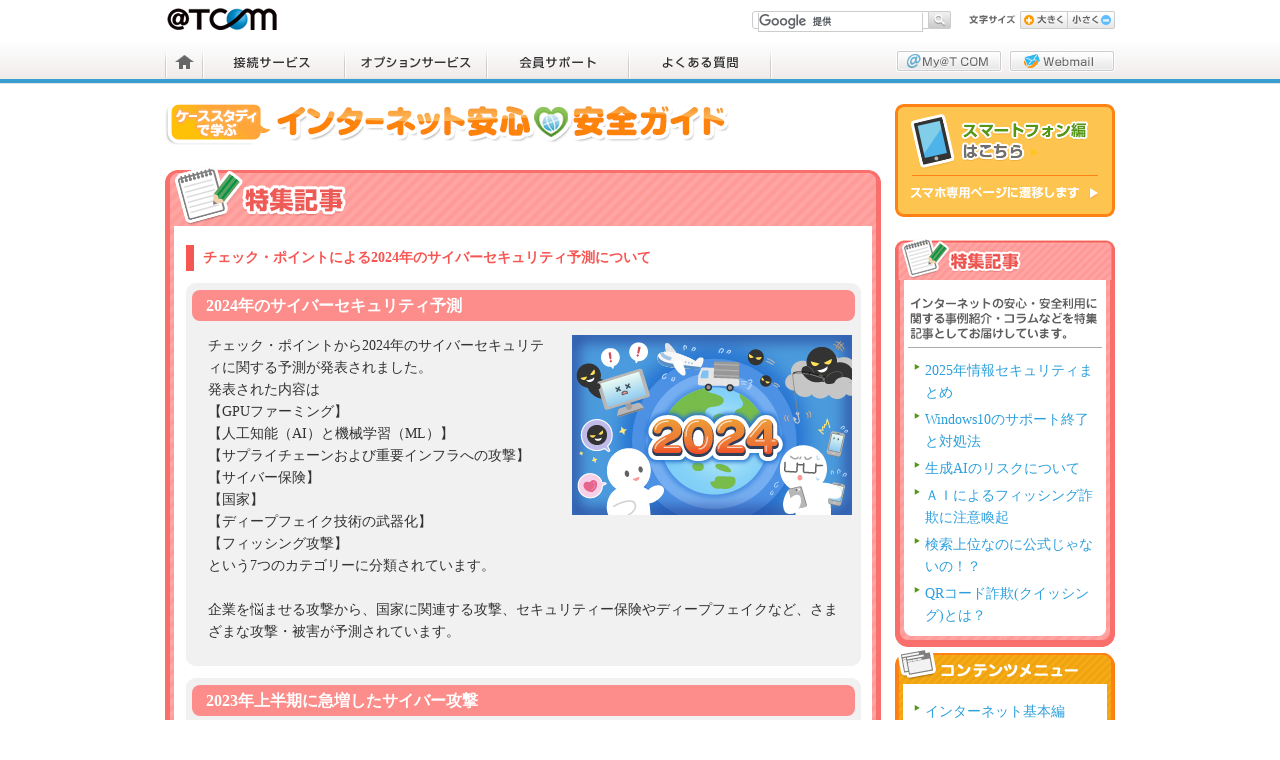

--- FILE ---
content_type: text/html; charset=UTF-8
request_url: https://safety.t-com.ne.jp/feature/%E3%83%81%E3%82%A7%E3%83%83%E3%82%AF%E3%83%BB%E3%83%9D%E3%82%A4%E3%83%B3%E3%83%88%E3%81%AB%E3%82%88%E3%82%8B2024%E5%B9%B4%E3%81%AE%E3%82%B5%E3%82%A4%E3%83%90%E3%83%BC%E3%82%BB%E3%82%AD%E3%83%A5/
body_size: 11108
content:
<?xml version="1.0" encoding="utf-8"?><!DOCTYPE html PUBLIC "-//W3C//DTD XHTML 1.0 Strict//EN" "http://www.w3.org/TR/xhtml1/DTD/xhtml1-strict.dtd">
<html xmlns="http://www.w3.org/1999/xhtml" xml:lang="ja" lang="ja">
<head>
<meta http-equiv="Content-Type" content="text/html; charset=utf-8" />
<meta http-equiv="Content-Script-Type" content="text/javascript" />
<meta http-equiv="Content-Style-Type" content="text/css" />
<meta name="copyright" content="Copyright(C) TOKAI Communications Corporation All rights reserved." />
<meta name="author" content="株式会社TOKAIコミュニケーションズ" />
<title>インターネット安心安全ガイド スマートフォン編｜@T COM(アットティーコム)</title>
<link href="https://safety.t-com.ne.jp/wp-content/themes/tcom-base/css/common.css" rel="stylesheet" type="text/css" media="screen,projection,print" />
<link href="https://safety.t-com.ne.jp/wp-content/themes/tcom-base/css/reset.css" rel="stylesheet" type="text/css" media="screen,projection,print" />
<link href="https://safety.t-com.ne.jp/wp-content/themes/tcom-safety/css/html.css" rel="stylesheet" type="text/css" media="screen,projection,print" />
<link href="https://safety.t-com.ne.jp/wp-content/themes/tcom-safety/css/base.css" rel="stylesheet" type="text/css" media="screen,projection,print" />
<link href="https://safety.t-com.ne.jp/wp-content/themes/tcom-safety/css/header.css" rel="stylesheet" type="text/css" media="screen,projection,print" />
<link href="https://safety.t-com.ne.jp/wp-content/themes/tcom-safety/css/common.css" rel="stylesheet" type="text/css" media="screen,projection,print" />
<link href="https://safety.t-com.ne.jp/wp-content/themes/tcom-safety/css/iehack.css" rel="stylesheet" type="text/css" media="screen,projection,print" />
<link href="https://safety.t-com.ne.jp/wp-content/themes/tcom-base/css/google_custom_search.css" rel="stylesheet" type="text/css" media="screen,projection,print" />
<link href="https://safety.t-com.ne.jp/wp-content/themes/tcom-safety/css/feature.css" rel="stylesheet" type="text/css" />
<!--[if lt IE 9]>
<script type="text/javascript" src="https://safety.t-com.ne.jp/wp-content/themes/tcom-base/js/common/html5.js"></script>
<script type="text/javascript" src="https://safety.t-com.ne.jp/wp-content/themes/tcom-base/js/common/selectivizr.js"></script>
<![endif]-->
<script type="text/javascript" src="https://safety.t-com.ne.jp/wp-content/themes/tcom-base/js/common/jquery.js"></script>
<script type="text/javascript" src="https://safety.t-com.ne.jp/wp-content/themes/tcom-base/js/common/function.js"></script>
<script type="text/javascript" src="https://safety.t-com.ne.jp/wp-content/themes/tcom-base/js/common/font_chg.js"></script>

<link rel="shortcut icon" href="https://safety.t-com.ne.jp/wp-content/themes/tcom-safety/img/common/favicon.ico" />
    <script>
        var ajaxurl = 'https://safety.t-com.ne.jp/wp-admin/admin-ajax.php';
    </script>
    <link rel="alternate" type="application/rss+xml" title="インターネット安心安全ガイド &raquo; フィード" href="https://safety.t-com.ne.jp/feed/" />
<link rel="alternate" type="application/rss+xml" title="インターネット安心安全ガイド &raquo; コメントフィード" href="https://safety.t-com.ne.jp/comments/feed/" />
<link rel='stylesheet' id='yarppWidgetCss-css'  href='https://safety.t-com.ne.jp/wp-content/plugins/yet-another-related-posts-plugin/style/widget.css?ver=3.5.2' type='text/css' media='all' />
<link rel='prev' title='企業がチャットAIを導入する際に取り組むべきセキュリティ対策' href='https://safety.t-com.ne.jp/feature/%e4%bc%81%e6%a5%ad%e3%81%8c%e3%83%81%e3%83%a3%e3%83%83%e3%83%88ai%e3%82%92%e5%b0%8e%e5%85%a5%e3%81%99%e3%82%8b%e9%9a%9b%e3%81%ab%e5%8f%96%e3%82%8a%e7%b5%84%e3%82%80%e3%81%b9%e3%81%8d%e3%82%bb%e3%82%ad/' />
<link rel='next' title='サイバー犯罪者の「URLを偽装する手口」とは' href='https://safety.t-com.ne.jp/feature/%e3%82%b5%e3%82%a4%e3%83%90%e3%83%bc%e7%8a%af%e7%bd%aa%e8%80%85%e3%81%ae%e3%80%8curl%e3%82%92%e5%81%bd%e8%a3%85%e3%81%99%e3%82%8b%e6%89%8b%e5%8f%a3%e3%80%8d%e3%81%a8%e3%81%af/' />
<script src='https://cms.t-com.ne.jp/?dm=90aadef97b72bd08166b40a832539725&amp;action=load&amp;blogid=4&amp;siteid=1&amp;t=1586172332&amp;back=https%3A%2F%2Fsafety.t-com.ne.jp%2Ffeature%2F%25E3%2583%2581%25E3%2582%25A7%25E3%2583%2583%25E3%2582%25AF%25E3%2583%25BB%25E3%2583%259D%25E3%2582%25A4%25E3%2583%25B3%25E3%2583%2588%25E3%2581%25AB%25E3%2582%2588%25E3%2582%258B2024%25E5%25B9%25B4%25E3%2581%25AE%25E3%2582%25B5%25E3%2582%25A4%25E3%2583%2590%25E3%2583%25BC%25E3%2582%25BB%25E3%2582%25AD%25E3%2583%25A5%2F' type='text/javascript'></script>	<style type="text/css">.recentcomments a{display:inline !important;padding:0 !important;margin:0 !important;}</style>

<!-- All in One SEO Pack 2.1.3 by Michael Torbert of Semper Fi Web Design[585,601] -->
<meta name="description" content="チェック・ポイント・ソフトウェア・テクノロジーズ（通称：チェック・ポイント）から、2024年のサイバーセキュリティ予測が発表されました。 2023年上半期にはサイバー犯罪が急増していることもあり、今後もさまざまな脅威が生まれる可能性があります。 今回は、チェック・ポイントから発表された情報を確認しながら、2024年の脅威について予習しておきましょう。" />

<link rel="canonical" href="https://safety.t-com.ne.jp/feature/%e3%83%81%e3%82%a7%e3%83%83%e3%82%af%e3%83%bb%e3%83%9d%e3%82%a4%e3%83%b3%e3%83%88%e3%81%ab%e3%82%88%e3%82%8b2024%e5%b9%b4%e3%81%ae%e3%82%b5%e3%82%a4%e3%83%90%e3%83%bc%e3%82%bb%e3%82%ad%e3%83%a5/" />
<!-- /all in one seo pack -->
</head>
<body>
<!-- header -->
<header id="mdHeadArea">
    <div class="inner">
        <div class="wrap">
            <dl class="fntChange">
                <dt><img src="https://safety.t-com.ne.jp/wp-content/themes/tcom-base/img/common/fnt_chg_ttl.gif" width="47" height="10" alt="文字サイズ" title="文字サイズ"></dt>
                <dd>
                    <ul>
                        <li class="btn1"><a href="javascript:fontSizeUp();" id="fontsize-up" name="fontsize-up">文字を大きくする</a></li>
                        <li class="btn2"><a href="javascript:fontSizeReset();" id="fontsize-down" name="fontsize-down">文字を小さくする</a></li>
                    </ul>
                </dd>
            </dl>
            <div class="searchBox">
                <!-- PC検索サイト内タグ -->
                <script>
                  (function() {
                    var cx = 'partner-pub-9933159894372537:8549394901';
                    var gcse = document.createElement('script');
                    gcse.type = 'text/javascript';
                    gcse.async = true;
                    gcse.src = 'https://cse.google.com/cse.js?cx=' + cx;
                    var s = document.getElementsByTagName('script')[0];
                    s.parentNode.insertBefore(gcse, s);
                  })();
                </script>
                <gcse:searchbox-only></gcse:searchbox-only>
                <!-- //PC検索サイト内タグ -->
            </div>
            <p class="logo"><a href="http://www.t-com.ne.jp/">T-com プロバイダサービス</a></p>
            <p class="menuBtn">Menu</p>
        </div>
        <div class="mainNav">
            <div class="searchBox">
                <!-- スマホ検索サイト内タグ -->
                <script>
                  (function() {
                    var cx = 'partner-pub-9933159894372537:1596789300';
                    var gcse = document.createElement('script');
                    gcse.type = 'text/javascript';
                    gcse.async = true;
                    gcse.src = 'https://cse.google.com/cse.js?cx=' + cx;
                    var s = document.getElementsByTagName('script')[0];
                    s.parentNode.insertBefore(gcse, s);
                  })();
                </script>
                <gcse:searchbox-only></gcse:searchbox-only>
                <!-- //スマホ検索サイト内タグ -->
            </div>
            <nav class="wrap">
                <ul class="gnav">
                    <li class="nav1"><a href="http://www.t-com.ne.jp/">ホーム</a></li>
                    <li class="nav2"><a href="https://service.t-com.ne.jp/">接続サービス</a></li>
                    <li class="nav3"><a href="https://service.t-com.ne.jp/option">オプションサービス</a></li>
                    <li class="nav4"><a href="https://support.t-com.ne.jp/">会員サポート</a></li>
                    <li class="nav5"><a href="https://support.t-com.ne.jp/faq/fq_top/">よくある質問</a></li>
                </ul>
                <ul class="sub">
                    <li class="nav1"><a href="http://service.t-com.ne.jp/mytcom/" target="_blank">My@T COM（マイアットティーコム）ログイン</a></li>
                    <li class="nav2"><a href="http://service.t-com.ne.jp/mail/webmail/" target="_blank">Webmailログイン</a></li>
                </ul>
            </nav>
            <div class="close"><a href="javascript:;"><span>閉じる</span></a></div>
        </div>
    </div>
</header>
<div id="contentbody" class="clearfix">
    <div id="detailArea">

        <p class="caseTtl">
            <a href="/">
                <img src="https://safety.t-com.ne.jp/wp-content/themes/tcom-safety/img/common/h1_2.gif" alt="ケーススタディで学ぶ　インターネット安心安全ガイド" width="566" height="41" />
            </a>
        </p>

<div class="featureSection">
    <h1><img src="https://safety.t-com.ne.jp/wp-content/themes/tcom-safety/img/feature/feature_h01.gif" alt="特集記事" width="716" height="61" /></h1>
    <p class="mainLead">チェック・ポイントによる2024年のサイバーセキュリティ予測について</p>
                            <div class="box01">
        <div class="inner">

            <h2>2024年のサイバーセキュリティ予測</h2>

            <div class="clearfix">
                <img src="https://safety.t-com.ne.jp//wp-content/uploads/sites/4/2023/12/874d0973039c8c66aa995c875a975f13.jpg" alt="" width="280" height="180" class="img">

チェック・ポイントから2024年のサイバーセキュリティに関する予測が発表されました。<br>
発表された内容は<br>
【GPUファーミング】<br>
【人工知能（AI）と機械学習（ML）】<br>
【サプライチェーンおよび重要インフラへの攻撃】<br>
【サイバー保険】<br>
【国家】<br>
【ディープフェイク技術の武器化】<br>
【フィッシング攻撃】<br>
という7つのカテゴリーに分類されています。<br>
<br>
企業を悩ませる攻撃から、国家に関連する攻撃、セキュリティー保険やディープフェイクなど、さまざまな攻撃・被害が予測されています。<br>
<br>            </div>

        </div>
    </div>
                <div class="box01">
        <div class="inner">

            <h2>2023年上半期に急増したサイバー攻撃</h2>

            <div class="clearfix">
                2023年上半期はサイバー犯罪が増加しており、その手口として昔から存在するランサムウェアなどによる攻撃の進化であったり、AIなどを活用した新たな手口による攻撃などが確認されています。<br>
<br>
特にランサムウェアは大きな被害を出した事件も発生しており、攻撃の進化は被害額の大幅な増加にも繋がります。<br>
<br>
それだけではなく、USBストレージ機器などの過去の技術も犯罪者はマルウェア拡散に悪用したため、被害がより拡大したようです。<br>
<br>            </div>

        </div>
    </div>
                <div class="box01">
        <div class="inner">

            <h2>セキュリティ予測で分類された7カテゴリについて</h2>

            <div class="clearfix">
                今回のセキュリティ予測で分類されたカテゴリーは以下の7つです。<br>
それぞれの項目について、簡単な説明をしていきます。<br>
<br>
<b>【GPUファーミング（クラウドへの攻撃）】</b><br>
生成AIの普及が進んだことで大量のデータを運用する必要があるため、各企業ではクラウドを利用することになります。<br>また、企業だけでなく、個人でもクラウドが利用されることが予測されており、ハッカーの攻撃目標がより利用者の増えるであろうクラウドへと移行しているようです。<br>
<br>
<b>【人工知能（AI）と機械学習（ML）】</b><br>
生成AIを悪用したマルウェアなどの開発が行われることで、亜種が生まれやすい環境が作られています。この環境をもとにして、より効率的に、更に凶悪に進化を続けるかもしれません。<br>
<br>
<b>【サプライチェーンおよび重要インフラへの攻撃】</b><br>
攻撃から情報を守るため、「ゼロトラスト」（社内外問わずネットワークをすべて信用しない前提でのセキュリティ対策）の普及が広がりはじめています。<br>
大企業だけではなく、中小企業でもセキュリティ対策の重要性が高まります。<br>
<br>
<b>【サイバー保険（保険会社によるサイバーセキュリティーサービス）】</b><br>
保険会社が直接セキュリティーサービスを提供するようになる可能性もあります。<br>
また、利用者が保険料を抑えるためには、被害を発生させない防御策を立てるのが大切です。<br>
<br>
<b>【国家（サイバー戦争）】</b><br>
今後の戦争では情報操作による攻撃のほうがより重大であり、ハクティビストの活動も活性化しています。瞬く間に情報が世界に拡散される現代では、情報操作はより脅威となるでしょう。<br>
<br>
<b>【ディープフェイク技術の武器化】</b><br>
ディープフェイク技術が進化し、その技術は武器としても扱われています。<br>
簡単に見分けることのできない技術による情報の混乱、誘導などに悪用されるおそれがあり、機密情報取得のために利用される可能性も考えられます。<br>
<br>
<b>【フィッシング攻撃】</b><br>
システムへ侵入するために攻撃するよりも、フィッシングによって得た情報でログインするほうが簡単なため、AIを利用し、より巧妙に誘導するように進化しています。<br>
今までよりも、さらに偽物を見抜くことは難しくなるでしょう。<br>
<br>            </div>

        </div>
    </div>
                <div class="box01">
        <div class="inner">

            <h2>最後に</h2>

            <div class="clearfix">
                人々の努力と研究によって進化した技術は、本来の使い方から外れた方法で悪用されることも多々あります。<br>
悪用され開発されたマルウェアなどに攻撃されたり、ディープフェイク動画で間違った方向へ誘導されることもあるでしょう。<br>
しかし、技術は決して悪いものではありません。悪意を持って利用する人々が問題なのです。<br>
<br>
個人情報を、そして企業の情報を守るためには、最新の脅威についての知識を持ち、1つの情報だけで物事を判断しないように広い視野を持つことが大切です。<br>
最新の技術によるセキュリティ対策だけではなく、デジタル機器の管理やアクセス権限の付与など、基本的な対策も忘れないようにしましょう。<br>
<br>            </div>

        </div>
    </div>
                                        
</div>

<div class="specialedition">
    <h2><img src="https://safety.t-com.ne.jp/wp-content/themes/tcom-safety/img/feature/article_h02.gif" alt="" width="716" height="56" /></h2>

    <div class="box01">
        <ul>
                    <li><a href="https://safety.t-com.ne.jp/feature/2025%e5%b9%b4%e6%83%85%e5%a0%b1%e3%82%bb%e3%82%ad%e3%83%a5%e3%83%aa%e3%83%86%e3%82%a3%e3%81%be%e3%81%a8%e3%82%81/">2025年情報セキュリティまとめ</a></li>
                    <li><a href="https://safety.t-com.ne.jp/feature/windows10%e3%81%ae%e3%82%b5%e3%83%9d%e3%83%bc%e3%83%88%e7%b5%82%e4%ba%86%e3%81%a8%e5%af%be%e5%87%a6%e6%b3%95/">Windows10のサポート終了と対処法</a></li>
                    <li><a href="https://safety.t-com.ne.jp/feature/%e7%94%9f%e6%88%90ai%e3%81%ae%e3%83%aa%e3%82%b9%e3%82%af%e3%81%ab%e3%81%a4%e3%81%84%e3%81%a6/">生成AIのリスクについて</a></li>
                    <li><a href="https://safety.t-com.ne.jp/feature/%ef%bd%81%ef%bd%89%e3%81%ab%e3%82%88%e3%82%8b%e3%83%95%e3%82%a3%e3%83%83%e3%82%b7%e3%83%b3%e3%82%b0%e8%a9%90%e6%ac%ba%e3%81%ab%e6%b3%a8%e6%84%8f%e5%96%9a%e8%b5%b7/">ＡＩによるフィッシング詐欺に注意喚起</a></li>
                    <li><a href="https://safety.t-com.ne.jp/feature/%e6%a4%9c%e7%b4%a2%e4%b8%8a%e4%bd%8d%e3%81%aa%e3%81%ae%e3%81%ab%e5%85%ac%e5%bc%8f%e3%81%98%e3%82%83%e3%81%aa%e3%81%84%e3%81%ae%ef%bc%81%ef%bc%9f/">検索上位なのに公式じゃないの！？</a></li>
                    <li><a href="https://safety.t-com.ne.jp/feature/qr%e3%82%b3%e3%83%bc%e3%83%89%e8%a9%90%e6%ac%ba%e3%82%af%e3%82%a4%e3%83%83%e3%82%b7%e3%83%b3%e3%82%b0%e3%81%a8%e3%81%af%ef%bc%9f/">QRコード詐欺(クイッシング)とは？</a></li>
                    <li><a href="https://safety.t-com.ne.jp/feature/%e6%97%a5%e6%9c%ac%e3%81%ae%e8%a9%90%e6%ac%ba%e3%81%a8%e5%ae%9f%e6%85%8b/">日本の詐欺と実態</a></li>
                    <li><a href="https://safety.t-com.ne.jp/feature/%e6%83%85%e5%a0%b1%e3%82%bb%e3%82%ad%e3%83%a5%e3%83%aa%e3%83%86%e3%82%a3%e3%81%ae%e5%8b%95%e5%90%915%e9%81%b8%e3%80%82%e5%8a%b9%e7%8e%87%e7%9a%84%e3%81%aa%e5%af%be%e5%bf%9c%e3%81%a8%e3%81%af%ef%bc%9f/">情報セキュリティの動向5選。効率的な対応とは？</a></li>
                    <li><a href="https://safety.t-com.ne.jp/feature/%e9%82%84%e4%bb%98%e9%87%91%e8%a9%90%e6%ac%ba%e3%81%ab%e3%81%94%e7%94%a8%e5%bf%83%ef%bc%81/">還付金詐欺にご用心！</a></li>
                    <li><a href="https://safety.t-com.ne.jp/feature/%e3%81%84%e3%81%be%e3%81%a0%e3%81%ab%e3%81%aa%e3%81%8f%e3%81%aa%e3%82%89%e3%81%aa%e3%81%84%e6%8c%af%e3%82%8a%e8%be%bc%e3%82%81%e8%a9%90%e6%ac%ba/">いまだになくならない振り込め詐欺</a></li>
                    <li><a href="https://safety.t-com.ne.jp/feature/%e3%83%ad%e3%83%9e%e3%83%b3%e3%82%b9%e8%a9%90%e6%ac%ba%e3%81%ab%e3%81%94%e7%94%a8%e5%bf%83/">ロマンス詐欺にご用心</a></li>
                    <li><a href="https://safety.t-com.ne.jp/feature/2025%e5%b9%b4%e3%82%bb%e3%82%ad%e3%83%a5%e3%83%aa%e3%83%86%e3%82%a3%e8%84%85%e5%a8%81%e4%ba%88%e6%b8%ac/">2025年セキュリティ脅威予測</a></li>
                    <li><a href="https://safety.t-com.ne.jp/feature/2024%e5%b9%b4%e6%9c%80%e3%82%82%e4%bd%bf%e3%82%8f%e3%82%8c%e3%81%9f%e3%83%91%e3%82%b9%e3%83%af%e3%83%bc%e3%83%89%e3%81%af%ef%bc%9f/">2024年最も使われたパスワードは？</a></li>
                    <li><a href="https://safety.t-com.ne.jp/feature/%e6%95%99%e8%82%b2%e6%a9%9f%e9%96%a2%e3%81%b8%e3%81%ae%e3%82%b5%e3%82%a4%e3%83%90%e3%83%bc%e6%94%bb%e6%92%83%e3%81%ab%e3%81%a4%e3%81%84%e3%81%a6/">教育機関へのサイバー攻撃について</a></li>
                    <li><a href="https://safety.t-com.ne.jp/feature/%e3%83%95%e3%82%a3%e3%83%83%e3%82%b7%e3%83%b3%e3%82%b0%e6%94%bb%e6%92%83%e3%81%ae%e3%81%95%e3%81%be%e3%81%96%e3%81%be%e3%81%aa%e6%89%8b%e5%8f%a3%e3%81%ab%e3%81%a4%e3%81%84%e3%81%a6/">フィッシング攻撃のさまざまな手口について</a></li>
                    <li><a href="https://safety.t-com.ne.jp/feature/%e3%83%87%e3%82%a3%e3%83%bc%e3%83%97%e3%83%95%e3%82%a7%e3%82%a4%e3%82%af%e3%82%92%e5%88%a9%e7%94%a8%e3%81%97%e3%81%9f%e8%a9%90%e6%ac%ba%e5%b8%ab%e3%81%ae%e6%9c%ac%e4%ba%ba%e7%a2%ba%e8%aa%8d%e5%9b%9e/">ディープフェイクを利用した詐欺師の本人確認回避手段について</a></li>
                    <li><a href="https://safety.t-com.ne.jp/feature/instagram%e3%81%ae%e3%82%a2%e3%82%ab%e3%82%a6%e3%83%b3%e3%83%88%e3%81%ae%e4%b9%97%e3%81%a3%e5%8f%96%e3%82%8a%e3%81%ab%e3%81%a4%e3%81%84%e3%81%a6/">Instagramのアカウントの乗っ取りについて</a></li>
                    <li><a href="https://safety.t-com.ne.jp/feature/%e5%81%bd%e3%81%ae%e3%82%bb%e3%82%ad%e3%83%a5%e3%83%aa%e3%83%86%e3%82%a3%e8%ad%a6%e5%91%8a%e3%81%ab%e3%81%94%e6%b3%a8%e6%84%8f/">偽のセキュリティ警告にご注意</a></li>
                    <li><a href="https://safety.t-com.ne.jp/feature/%e3%83%95%e3%82%a3%e3%83%83%e3%82%b7%e3%83%b3%e3%82%b0%e8%a9%90%e6%ac%ba%e3%81%ab%e9%a8%99%e3%81%95%e3%82%8c%e3%81%9f%e3%81%a8%e3%81%8d%e3%81%ae%e5%af%be%e5%87%a6%e6%b3%95/">フィッシング詐欺に騙されたときの対処法</a></li>
                    <li><a href="https://safety.t-com.ne.jp/feature/ai%e3%82%92%e5%88%a9%e7%94%a8%e3%81%97%e3%81%9f%e6%b5%b7%e5%a4%96%e3%81%ae%e8%a9%90%e6%ac%ba%e4%ba%8b%e4%be%8b/">AIを利用した海外の詐欺事例</a></li>
                    <li><a href="https://safety.t-com.ne.jp/feature/%e8%bf%b7%e6%83%91%e3%83%a1%e3%83%bc%e3%83%ab%e3%81%af%e3%81%aa%e3%81%9c%e5%b1%8a%e3%81%8f%e3%81%ae%e3%81%8b%ef%bc%9f/">迷惑メールはなぜ届くのか？</a></li>
                    <li><a href="https://safety.t-com.ne.jp/feature/%e3%83%91%e3%82%b9%e3%83%af%e3%83%bc%e3%83%89%e3%81%ae%e5%bc%b7%e5%ba%a6%e3%82%92%e3%83%81%e3%82%a7%e3%83%83%e3%82%af%e3%81%97%e3%81%a6%e3%81%bf%e3%82%88%e3%81%86/">パスワードの強度をチェックしてみよう</a></li>
                    <li><a href="https://safety.t-com.ne.jp/feature/%e3%83%91%e3%82%b9%e3%83%af%e3%83%bc%e3%83%89%e3%81%ae%e4%bd%bf%e3%81%84%e3%81%be%e3%82%8f%e3%81%97%e3%81%af%e3%81%a9%e3%81%86%e3%81%97%e3%81%a6%e5%8d%b1%e9%99%ba%e3%81%aa%e3%81%ae%e3%81%8b%ef%bc%9f/">パスワードの使いまわしはどうして危険なのか？</a></li>
                    <li><a href="https://safety.t-com.ne.jp/feature/%e3%82%b5%e3%82%a4%e3%83%90%e3%83%bc%e7%8a%af%e7%bd%aa%e8%80%85%e3%81%ae%e3%80%8curl%e3%82%92%e5%81%bd%e8%a3%85%e3%81%99%e3%82%8b%e6%89%8b%e5%8f%a3%e3%80%8d%e3%81%a8%e3%81%af/">サイバー犯罪者の「URLを偽装する手口」とは</a></li>
                    <li><a href="https://safety.t-com.ne.jp/feature/%e4%bc%81%e6%a5%ad%e3%81%8c%e3%83%81%e3%83%a3%e3%83%83%e3%83%88ai%e3%82%92%e5%b0%8e%e5%85%a5%e3%81%99%e3%82%8b%e9%9a%9b%e3%81%ab%e5%8f%96%e3%82%8a%e7%b5%84%e3%82%80%e3%81%b9%e3%81%8d%e3%82%bb%e3%82%ad/">企業がチャットAIを導入する際に取り組むべきセキュリティ対策</a></li>
                    <li><a href="https://safety.t-com.ne.jp/feature/%e3%83%91%e3%82%b9%e3%83%af%e3%83%bc%e3%83%89%e3%81%ae%e4%bd%bf%e3%81%84%e3%81%be%e3%82%8f%e3%81%97%e3%81%ab%e6%b3%a8%e6%84%8f%ef%bc%81/">パスワードの使いまわしに注意！</a></li>
                    <li><a href="https://safety.t-com.ne.jp/feature/line%e3%81%ae%e3%82%a2%e3%82%ab%e3%82%a6%e3%83%b3%e3%83%88%e3%82%92%e6%b6%88%e3%81%97%e3%81%a6%e3%81%97%e3%81%be%e3%81%86%e3%81%a8%e3%81%a9%e3%81%86%e3%81%aa%e3%82%8b%ef%bc%9f/">LINEのアカウントを消してしまうとどうなる？</a></li>
                    <li><a href="https://safety.t-com.ne.jp/feature/%e4%bb%8a%e8%a9%b1%e9%a1%8c%e3%81%aechat-gpt%e3%81%ab%e3%81%a4%e3%81%84%e3%81%a6%e3%81%ae%e8%a7%a3%e8%aa%ac/">今話題のChat GPTについての解説</a></li>
                    <li><a href="https://safety.t-com.ne.jp/feature/google%e3%83%89%e3%83%a9%e3%82%a4%e3%83%96%e3%81%a7%e3%81%ae%e3%83%95%e3%82%a1%e3%82%a4%e3%83%ab%e5%85%b1%e6%9c%89%e3%81%ae%e5%8d%b1%e9%99%ba%e6%80%a7%e3%81%a8%e6%ad%a3%e3%81%97%e3%81%84%e5%85%b1/">Googleドライブでのファイル共有の危険性と正しい共有方法とは</a></li>
                    <li><a href="https://safety.t-com.ne.jp/feature/%e3%82%ad%e3%83%a3%e3%83%83%e3%82%b7%e3%83%a5%e3%82%92%e5%89%8a%e9%99%a4%e3%81%99%e3%82%8b%e3%81%a8%e3%81%a9%e3%81%86%e3%81%aa%e3%82%8b%ef%bc%9f/">キャッシュを削除するとどうなる？</a></li>
                    <li><a href="https://safety.t-com.ne.jp/feature/windows10%e3%81%ae%e6%9c%80%e7%b5%82%e7%89%88/">Windows10の最終版</a></li>
                    <li><a href="https://safety.t-com.ne.jp/feature/%e3%82%82%e3%81%97%e3%82%82apple-id%e3%81%8c%e4%b9%97%e3%81%a3%e5%8f%96%e3%82%89%e3%82%8c%e3%81%a6%e3%81%97%e3%81%be%e3%81%a3%e3%81%9f%e3%82%89%ef%bc%81%ef%bc%9f/">もしもApple IDが乗っ取られてしまったら！？</a></li>
                    <li><a href="https://safety.t-com.ne.jp/feature/%e3%83%91%e3%82%b9%e3%83%af%e3%83%bc%e3%83%89%e3%81%8c%e3%81%84%e3%82%89%e3%81%aa%e3%81%8f%e3%81%aa%e3%82%8b%ef%bc%9f%e3%80%90%e3%83%91%e3%82%b9%e3%82%ad%e3%83%bc%e3%80%91%e3%81%ab%e3%81%a4%e3%81%84/">パスワードがいらなくなる？【パスキー】について</a></li>
                    <li><a href="https://safety.t-com.ne.jp/feature/2023%e5%b9%b4%e3%81%ae%e6%83%85%e5%a0%b1%e3%82%bb%e3%82%ad%e3%83%a5%e3%83%aa%e3%83%86%e3%82%a310%e5%a4%a7%e8%84%85%e5%a8%81/">2023年の情報セキュリティ10大脅威</a></li>
                    <li><a href="https://safety.t-com.ne.jp/feature/2022%e5%b9%b4%e3%80%81%e6%9c%80%e3%82%82%e5%88%a9%e7%94%a8%e3%81%95%e3%82%8c%e3%81%9f%e3%83%91%e3%82%b9%e3%83%af%e3%83%bc%e3%83%89%e3%83%a9%e3%83%b3%e3%82%ad%e3%83%b3%e3%82%b0/">2022年、最も利用されたパスワードランキング</a></li>
                    <li><a href="https://safety.t-com.ne.jp/feature/2023%e5%b9%b4%e3%81%ae%e3%82%b5%e3%82%a4%e3%83%90%e3%83%bc%e8%84%85%e5%a8%81%e3%81%ae%e5%8b%95%e5%90%91%e3%81%a8%e4%ba%88%e6%b8%ac%e3%81%ab%e3%81%a4%e3%81%84%e3%81%a6/">2023年のサイバー脅威の動向と予測について</a></li>
                    <li><a href="https://safety.t-com.ne.jp/feature/youtube%e3%83%81%e3%83%a3%e3%83%b3%e3%83%8d%e3%83%ab%e3%81%a7%e3%83%9e%e3%83%ab%e3%82%a6%e3%82%a7%e3%82%a2%e3%81%ab%e6%84%9f%e6%9f%93%ef%bc%81%ef%bc%9f/">YOUTUBEチャンネルでマルウェアに感染！？</a></li>
                    <li><a href="https://safety.t-com.ne.jp/feature/%e6%83%85%e5%a0%b1%e3%82%bb%e3%82%ad%e3%83%a5%e3%83%aa%e3%83%86%e3%82%a310%e5%a4%a7%e8%84%85%e5%a8%81%ef%bc%88%e5%80%8b%e4%ba%ba%e7%b7%a8%ef%bc%89%e3%81%a7%e8%84%85%e5%a8%81%e3%81%a8%e5%af%be%e7%ad%96/">情報セキュリティ10大脅威（個人編）で脅威と対策を理解しよう</a></li>
                    <li><a href="https://safety.t-com.ne.jp/feature/%e3%83%80%e3%83%bc%e3%82%af%e3%82%a6%e3%82%a7%e3%83%96%e3%81%a3%e3%81%a6%e5%8d%b1%e9%99%ba%e3%81%aa%e3%81%ae%ef%bc%9f/">ダークウェブって危険なの？</a></li>
                    <li><a href="https://safety.t-com.ne.jp/feature/%e4%bc%81%e6%a5%ad%e3%81%ab%e3%81%8a%e3%81%91%e3%82%8b%e6%83%85%e5%a0%b1%e6%bc%8f%e6%b4%a9%e3%81%ae%e5%8e%9f%e5%9b%a0%e3%81%a8%e3%81%af%ef%bc%9f-2/">企業における情報漏洩の原因とは？</a></li>
                    <li><a href="https://safety.t-com.ne.jp/feature/%e6%97%a5%e6%9c%ac%e3%81%a7%e3%81%ae%e6%a4%9c%e5%87%ba%e3%81%8c%e6%9c%80%e3%82%82%e5%a4%9a%e3%81%84emotet%e3%81%a8%e3%81%af/">日本での検出が最も多いEMOTETとは</a></li>
                    <li><a href="https://safety.t-com.ne.jp/feature/%e3%82%aa%e3%83%b3%e3%83%a9%e3%82%a4%e3%83%b3%e8%a9%90%e6%ac%ba%e3%82%92%e8%a6%8b%e6%8a%9c%e3%81%8f%e3%81%9f%e3%82%81%e3%81%ab%e3%81%af/">オンライン詐欺を見抜くためには</a></li>
                    <li><a href="https://safety.t-com.ne.jp/feature/%e7%9f%a5%e3%82%89%e3%81%aa%e3%81%84%e9%96%93%e3%81%ab%e3%82%ab%e3%83%bc%e3%83%89%e6%83%85%e5%a0%b1%e3%81%8c%e7%9b%97%e3%81%be%e3%82%8c%e3%82%8b%e3%80%90%e3%82%b9%e3%82%ad%e3%83%9f%e3%83%b3%e3%82%b0/">知らない間にカード情報が盗まれる【スキミング】の手口とは</a></li>
                    <li><a href="https://safety.t-com.ne.jp/feature/%e3%83%9e%e3%83%ab%e3%82%a6%e3%82%a7%e3%82%a2%e3%80%90-emotet-%e3%80%91%e3%81%ab%e6%b3%a8%e6%84%8f%ef%bc%81/">マルウェア【 EMOTET 】に注意！</a></li>
                    <li><a href="https://safety.t-com.ne.jp/feature/%e3%82%af%e3%83%a9%e3%82%a6%e3%83%89%e3%83%95%e3%82%a1%e3%83%b3%e3%83%87%e3%82%a3%e3%83%b3%e3%82%b0%e3%81%ae%e5%8b%9f%e9%87%91%e8%a9%90%e6%ac%ba%e3%81%ab%e6%b3%a8%e6%84%8f%ef%bc%81/">クラウドファンディングの募金詐欺に注意！</a></li>
                    <li><a href="https://safety.t-com.ne.jp/feature/%e4%b8%96%e7%95%8c%e3%81%a8%e6%97%a5%e6%9c%ac%e3%81%a7%e9%81%95%e3%81%86%e3%80%81%e3%82%88%e3%81%8f%e4%bd%bf%e3%82%8f%e3%82%8c%e3%82%8b%e5%8d%b1%e9%99%ba%e3%81%aa%e3%83%91%e3%82%b9%e3%83%af%e3%83%bc/">世界と日本で違う、よく使われる危険なパスワード</a></li>
                    <li><a href="https://safety.t-com.ne.jp/feature/%e3%82%b5%e3%83%96%e3%82%b9%e3%82%af%e5%8b%95%e7%94%bb%e3%82%b5%e3%83%bc%e3%83%93%e3%82%b9%e3%82%84%e3%82%b9%e3%83%88%e3%83%aa%e3%83%bc%e3%83%9f%e3%83%b3%e3%82%b0%e3%82%a2%e3%83%97%e3%83%aa%e3%82%92/">サブスク動画サービスやストリーミングアプリを利用した詐欺</a></li>
                    <li><a href="https://safety.t-com.ne.jp/feature/%e4%b8%8d%e6%ad%a3%e3%83%ad%e3%82%b0%e3%82%a4%e3%83%b3%e3%81%ae%e3%81%9f%e3%82%81%e3%81%ae%e6%94%bb%e6%92%83%e6%89%8b%e6%ae%b5%e3%81%a8%e3%80%81%e8%a2%ab%e5%ae%b3%e3%82%92%e9%98%b2%e3%81%90%e3%81%9f/">不正ログインのための攻撃手段と、被害を防ぐためには</a></li>
                    <li><a href="https://safety.t-com.ne.jp/feature/fbi%e3%81%8c%e8%ad%a6%e5%91%8a%e3%81%99%e3%82%8b%e3%83%8d%e3%83%83%e3%83%88%e8%a9%90%e6%ac%ba/">FBIが警告するネット詐欺</a></li>
                    <li><a href="https://safety.t-com.ne.jp/feature/%e4%bc%81%e6%a5%ad%e3%82%af%e3%83%a9%e3%82%a6%e3%83%89%e7%92%b0%e5%a2%83%e3%81%a8%e3%83%aa%e3%82%b9%e3%82%af/">企業クラウド環境とリスク</a></li>
                </ul>
    </div>

</div>

    </div>

    <div id="naviArea">
    <!-- スマートフォン編 -->
    <p class="banner02">
        <a href="/smart/"><img src="https://safety.t-com.ne.jp/wp-content/themes/tcom-safety/img/common/btn_smart_02.png" alt="スマートフォン編はこちら スマホ専用ページに遷移します" width="220" height="113" /></a>
    </p>
    <!-- /スマートフォン編 -->
        <!-- 特集記事 -->
    <div class="section_feature">
        <h2><img src="https://safety.t-com.ne.jp/wp-content/themes/tcom-safety/img/common/navi_h05.gif" img width="220" height="43" alt="特集記事" /></h2>
        <dl>
            <dt><img src="https://safety.t-com.ne.jp/wp-content/themes/tcom-safety/img/common/navi_t09.gif" alt="インターネットの安心・安全利用に関する事例紹介・コラムなどを特集記事としてお届けしています。" width="194" height="51" /></dt>
            <dd>
                <ul>
                                        <li><a href="https://safety.t-com.ne.jp/feature/2025%e5%b9%b4%e6%83%85%e5%a0%b1%e3%82%bb%e3%82%ad%e3%83%a5%e3%83%aa%e3%83%86%e3%82%a3%e3%81%be%e3%81%a8%e3%82%81/">2025年情報セキュリティまとめ</a></li>
                                        <li><a href="https://safety.t-com.ne.jp/feature/windows10%e3%81%ae%e3%82%b5%e3%83%9d%e3%83%bc%e3%83%88%e7%b5%82%e4%ba%86%e3%81%a8%e5%af%be%e5%87%a6%e6%b3%95/">Windows10のサポート終了と対処法</a></li>
                                        <li><a href="https://safety.t-com.ne.jp/feature/%e7%94%9f%e6%88%90ai%e3%81%ae%e3%83%aa%e3%82%b9%e3%82%af%e3%81%ab%e3%81%a4%e3%81%84%e3%81%a6/">生成AIのリスクについて</a></li>
                                        <li><a href="https://safety.t-com.ne.jp/feature/%ef%bd%81%ef%bd%89%e3%81%ab%e3%82%88%e3%82%8b%e3%83%95%e3%82%a3%e3%83%83%e3%82%b7%e3%83%b3%e3%82%b0%e8%a9%90%e6%ac%ba%e3%81%ab%e6%b3%a8%e6%84%8f%e5%96%9a%e8%b5%b7/">ＡＩによるフィッシング詐欺に注意喚起</a></li>
                                        <li><a href="https://safety.t-com.ne.jp/feature/%e6%a4%9c%e7%b4%a2%e4%b8%8a%e4%bd%8d%e3%81%aa%e3%81%ae%e3%81%ab%e5%85%ac%e5%bc%8f%e3%81%98%e3%82%83%e3%81%aa%e3%81%84%e3%81%ae%ef%bc%81%ef%bc%9f/">検索上位なのに公式じゃないの！？</a></li>
                                        <li><a href="https://safety.t-com.ne.jp/feature/qr%e3%82%b3%e3%83%bc%e3%83%89%e8%a9%90%e6%ac%ba%e3%82%af%e3%82%a4%e3%83%83%e3%82%b7%e3%83%b3%e3%82%b0%e3%81%a8%e3%81%af%ef%bc%9f/">QRコード詐欺(クイッシング)とは？</a></li>
                                    </ul>
            </dd>
        </dl>
    </div>
    <!-- /特集記事 -->
        <!-- コンテンツメニュー -->
    <div class="section">
        <h2><img src="https://safety.t-com.ne.jp/wp-content/themes/tcom-safety/img/common/navi_h01.gif" alt="コンテンツメニュー" width="220" height="37" /></h2>
        <dl>
            <dd>
                <ul>
                    <li><a href="https://safety.t-com.ne.jp/basic_guide/index/">インターネット基本編</a></li>
                    <li><a href="https://safety.t-com.ne.jp/category/qa/#qa01">インターネット閲覧編</a></li>
                    <li><a href="https://safety.t-com.ne.jp/category/qa/#qa02">インターネット投稿編</a></li>
                    <li><a href="https://safety.t-com.ne.jp/category/qa/#qa03">メール編</a></li>
                    <li><a href="https://safety.t-com.ne.jp/category/qa/#qa04">オークション・ショッピング編</a></li>
                    <li><a href="https://safety.t-com.ne.jp/category/qa/#qa05">用語説明</a></li>
                </ul>
            </dd>
        </dl>
    </div>
    <!-- /コンテンツメニュー -->
        <!-- 保護者の方へ -->
    <div class="section other">
        <h2><img src="https://safety.t-com.ne.jp/wp-content/themes/tcom-safety/img/common/navi_h04.gif" alt="保護者の方へ" width="220" height="43" /></h2>
        <dl>
            <dt><img src="https://safety.t-com.ne.jp/wp-content/themes/tcom-safety/img/common/navi_t06.gif" alt="お子様の安心安全なネット利用のために、保護者の方に知って頂きたいことを解説します。" width="194" height="51" /></dt>
            <dd>
                <ul>
                                        <li><a href="https://safety.t-com.ne.jp/parent/index/">青少年のネット利用に潜む危険</a></li>
                                        <li><a href="https://safety.t-com.ne.jp/parent/%e4%bf%9d%e8%ad%b7%e8%80%85%e3%81%ae%e7%ab%8b%e5%a0%b4%e3%81%a7%e6%b3%a8%e6%84%8f%e3%81%99%e3%81%b9%e3%81%8d%e3%81%93%e3%81%a8/">保護者の立場で注意すべきこと</a></li>
                                    </ul>
            </dd>
        </dl>
    </div>
    <!-- /保護者の方へ -->
            <!-- 専用相談窓口 -->
    <div class="section">
        <h2><img src="https://safety.t-com.ne.jp/wp-content/themes/tcom-safety/img/common/navi_h02.gif" alt="専門相談窓口" width="220" height="43" /></h2>
        <dl>
            <dt><img src="https://safety.t-com.ne.jp/wp-content/themes/tcom-safety/img/common/navi_t02.gif" alt="困ったことがおこったら、あせらずまずは信頼のおける窓口に相談しましょう。" width="194" height="50" /></dt>
            <dd>
                <ul>
                                        <li><a href="https://safety.t-com.ne.jp/consult/index/">相談窓口一覧</a></li>
                                    </ul>
            </dd>
        </dl>
    </div>
        <!-- /専用相談窓口 -->
</div>
</div>

<!-- footer -->
<footer id="mdFootArea">
    <p class="pageTop fntS"><a href="#">ページの先頭へ</a></p>
    <div class="footMainArea">
        <div class="inner">
            <div class="innerWrap col">
                <div class="box col1">
                    <h3 class="sttl">インターネット接続</h3>
                    <div class="col">
                        <div class="colWrap inner1">
                            <dl>
                                <dt>光ファイバー</dt>
                                <dd>
                                    <ul>
                                        <li><a href="http://service.t-com.ne.jp/net/tcomhikari/">@T COM（アットティーコム）ヒカリ</a></li>
                                        <li><a href="http://service.t-com.ne.jp/net/auhikari/">@T COM(アットティーコム)<br>auひかりコース</a></li>
                                        <li><a href="http://service.t-com.ne.jp/net/flets/">フレッツ光コース</a></li>
                                    </ul>
                                </dd>
                            </dl>
                        </div>

                        <div class="colWrap inner2">
                            <dl>
                                <dt>モバイル接続</dt>
                                <dd>
                                    <ul>
                                        <li><a href="http://www.t-com.ne.jp/libmo/">LIBMO</a></li>
                                        <li><a href="http://service.t-com.ne.jp/net/d_data/">NTTドコモデータ通信対応コース</a></li>
                                    </ul>
                                </dd>
                                <dt>ADSL</dt>
                                <dd>
                                    <ul>
                                        <li><a href="http://service.t-com.ne.jp/net/flets_adsl/">フレッツ・ADSLコース</a></li>
                                    </ul>
                                </dd>
                            </dl>
                        </div>
                    </div>
                </div>
                <div class="box col2">
                    <h3 class="sttl">オプションサービス</h3>
                    <ul>
                        <li><a href="http://service.t-com.ne.jp/mail/">@T COM（アットティーコム）メール</a></li>
                        <li><a href="http://service.t-com.ne.jp/mail/webmail/">Webmail</a></li>
                        <li><a href="http://service.t-com.ne.jp/mytcom/">My@T COM（マイアットティーコム）ログイン</a></li>
                        <li><a href="http://service.t-com.ne.jp/option/office/">@T COM（アットティーコム）WPS Office</a></li>
                        <li><a href="http://service.t-com.ne.jp/option/foryou/">サポートサービス「FOR YOU」</a></li>
                        <li><a href="http://service.t-com.ne.jp/option/hoshou/">機器補償PLUS</a></li>
                        <li><a href="https://service.t-com.ne.jp/option/rr/">ルーターレンタル</a></li>
                        <li><a href="https://service.t-com.ne.jp/option/hikaritv/">ひかりＴＶ for @T COM（アットティーコム）</a></li>
                        <li><a href="http://service.t-com.ne.jp/option/safe/">TOKAI SAFE</a></li>
                        <li><a href="https://service.t-com.ne.jp/option/idguard/">ID GUARD</a></li>
                        <li><a href="http://service.t-com.ne.jp/option/#option02">セキュリティ関連サービス</a></li>
                        <li><a href="http://service.t-com.ne.jp/option/#option03">IP電話TT-PHONE</a></li>
                        <li><a href="http://service.t-com.ne.jp/option/#option04">ホームページ関連サービス</a></li>
                    </ul>
                </div>
                <div class="box col3">
                    <h3 class="sttl">会員サポート</h3>
                    <ul>
                        <li><a href="https://support.t-com.ne.jp/keiyaku/ku_kakunin">ご契約内容の確認・変更</a></li>
                        <li><a href="https://support.t-com.ne.jp/ryoukin/rn_kakunin">ご利用料金の確認・変更</a></li>
                        <li><a href="https://support.t-com.ne.jp/su_net/nt_settei">インターネットの設定</a></li>
                        <li><a href="https://support.t-com.ne.jp/su_mobile/me_settei">モバイルインターネットの設定</a></li>
                        <li><a href="https://support.t-com.ne.jp/su_mail/mail_settings">メールの設定</a></li>
                        <li><a href="https://support.t-com.ne.jp/webmail/wl_settei">Webmailの設定</a></li>
                        <li><a href="https://support.t-com.ne.jp/su_mail/tokaisafe/te_settei">TOKAI SAFEの設定</a></li>
                        <li><a href="https://service.t-com.ne.jp/option/idguard/help/">ID GUARDの設定</a></li>
                        <li><a href="https://support.t-com.ne.jp/su_other/or_settei">その他設定方法</a></li>
                        <li><a href="https://support.t-com.ne.jp/topic/tc_action">@T COM（アットティーコム）の取り組み</a></li>
                        <li><a href="https://support.t-com.ne.jp/faq/fq_top">よくある質問</a></li>
                        <li><a href="https://support.t-com.ne.jp/contact/ct_inquiry">お問い合わせ</a></li>
                    </ul>
                </div>

                <div class="wrap2 col">
                    <div class="box col4">
                        <h3 class="sttl">目的から探す</h3>
                        <ul>
                            <li><a href="http://www.t-com.ne.jp/service/catalog.html">資料請求</a></li>
                            <li><a href="http://www.t-com.ne.jp/service/apply.html">新規ご入会</a></li>
                                                        <li><a href="https://support.t-com.ne.jp/keiyaku/ku_kakunin">コース変更</a></li>
                            <li><a href="https://support.t-com.ne.jp/move/me_navi">お引越し</a></li>
                        </ul>
                    </div>
                </div>
            </div>
        </div>
        <div class="spMenu">
            <p class="menuBtn">Menu</p>
            <nav>
                <ul class="gnav">
                    <li class="nav1"><a href="http://www.t-com.ne.jp/">ホーム</a></li>
                    <li class="nav2"><a href="http://www.t-com.ne.jp/service/">接続サービス</a></li>
                    <li class="nav3"><a href="http://www.t-com.ne.jp/service/campaign.html">キャンペーン情報</a></li>
                    <li class="nav4"><a href="http://www.t-com.ne.jp/service/option.html">オプションサービス</a></li>
                    <li class="nav5"><a href="https://support.t-com.ne.jp/">会員サポート</a></li>
                    <li class="nav1"><a href="http://service.t-com.ne.jp/mytcom/">My@T COM（マイアットティーコム）ログイン</a></li>
                    <li class="nav2"><a href="http://service.t-com.ne.jp/mail/webmail/">Webmail</a></li>
                </ul>
                <div class="close"><a href="javascript:;"><span>閉じる</span></a></div>
            </nav>
        </div>
    </div>
    <div class="wrap">
        <a href="http://www.t-com.ne.jp/anzen_anshin/" title="安全・安心マーク"><img src="https://safety.t-com.ne.jp/wp-content/themes/tcom-base/img/common/foot_mark.gif" width="35" height="41" alt="" title="安全・安心マーク" class="mark"></a>
        <ul class="utility">
            <li><a href="https://www.t-com.ne.jp/sitemap/">サイトマップ</a></li>
            <li><a href="https://www.t-com.ne.jp/privacy/">プライバシーポリシー</a></li>
            <li><a href="https://www.t-com.ne.jp/site/">サイトポリシー</a></li>
            <li><a href="https://www.t-com.ne.jp/socialmedia/">ソーシャルメディアポリシー</a></li>
            <li><a href="https://www.t-com.ne.jp/gaibusoushin/">外部送信について</a></li>
            <li><a href="https://www.t-com.ne.jp/entry/">契約約款・料金表</a></li>
            <li><a href="https://www.t-com.ne.jp/companyinfo/">会社概要</a></li>        
</ul>
        <small class="copyright">Copyright (c) 2026 TOKAI Communications Corporation <br>All rights reserved.</small>
    </div>
</footer>
<!-- /footer -->
<!-- Google Tag Manager -->
<noscript><iframe src="//www.googletagmanager.com/ns.html?id=GTM-TJKFQL"
height="0" width="0" style="display:none;visibility:hidden"></iframe></noscript>
<script>(function(w,d,s,l,i){w[l]=w[l]||[];w[l].push({'gtm.start':
new Date().getTime(),event:'gtm.js'});var f=d.getElementsByTagName(s)[0],
j=d.createElement(s),dl=l!='dataLayer'?'&l='+l:'';j.async=true;j.src=
'//www.googletagmanager.com/gtm.js?id='+i+dl;f.parentNode.insertBefore(j,f);
})(window,document,'script','dataLayer','GTM-TJKFQL');</script>
<!-- End Google Tag Manager --><script type="text/javascript" src="/_Incapsula_Resource?SWJIYLWA=719d34d31c8e3a6e6fffd425f7e032f3&ns=1&cb=923570811" async></script></body>
</html>
<!-- Quick Cache: failed to write cache, unable to obtain a mutex lock at the moment. Quick Cache will try again later. -->

--- FILE ---
content_type: text/css
request_url: https://safety.t-com.ne.jp/wp-content/themes/tcom-base/css/common.css
body_size: 3233
content:
@charset "utf-8";
/* CSS Document */

/*	#mdHeadArea
--------------------------------------------*/
#mdHeadArea {
	border-bottom:1px #e4e4e4 solid;
	padding:8px 0 0;
}

#mdHeadArea .inner {
	background:-webkit-gradient(linear, left top, left bottom, color-stop(1.00, #eee9e8), color-stop(0.45, #fff));
	background:-webkit-linear-gradient(top, #fff 45%, #eee9e8 100%);
	background:-moz-linear-gradient(top, #fff 45%, #eee9e8 100%);
	background:-o-linear-gradient(top, #fff 45%, #eee9e8 100%);
	background:-ms-linear-gradient(top, #fff 45%, #eee9e8 100%);
	background:linear-gradient(to bottom, #fff 45%, #eee9e8 100%);
	filter:progid:DXImageTransform.Microsoft.gradient(GradientType=0,startColorstr='#ffffff', endColorstr='#eee9e8');
}

#mdHeadArea .inner .wrap,
#mdFootArea .wrap {
	margin:0 auto;
	width:950px;
}

.tax {
	display: block;
	border: 1px #cc0000 solid;
	color: #cc0000;
	font-size: 71.4%;
	margin: 0 4px 6px auto;
	padding: 2px 3px;
	width: 270px;
}

#mdHeadArea+.tax {
	display: none;
}

#mdHeadArea .inner .logo,
#mdHeadArea .inner .logo a {
	display:block;
	overflow:hidden;
	text-indent:-9999px;
	background:url(../img/common/head_logo.png) no-repeat 0 0;
	margin:0 0 15px 2px;
	width:110px;
	height:22px;
}

#mdHeadArea .inner .logo a {background:none;}

#mdHeadArea .inner .fntChange {
	float:right;
	margin:3px 0 0;
	width:146px;
}

#mdHeadArea .inner .fntChange img {
	display:block;
}

#mdHeadArea .inner .fntChange dt {
	float:left;
	margin:0 4px 0 0;
	padding:4px 0 0;
}

#mdHeadArea .inner .fntChange dd {
	overflow:hidden;
	width:95px;
}

#mdHeadArea .inner .fntChange dd ul li {float:left;}

#mdHeadArea .inner .fntChange dd ul li a {
	display:block;
	overflow:hidden;
	text-indent:-9999px;
	background-repeat: no-repeat;
	background-position: 0 0;
	height:18px;
}

#mdHeadArea .inner .fntChange dd ul li.btn1 a {
	background-image:url(../img/common/fnt_chg_btn1.gif);
	width:47px;
}

#mdHeadArea .inner .fntChange dd ul li.btn2 a {
	background-image:url(../img/common/fnt_chg_btn2.gif);
	width:48px;
}

#mdHeadArea .inner .fntChange dd ul li a:hover {
	background-position:0 -18px;
}

#mdHeadArea .inner .searchBox {
	float:right;
	overflow:hidden;
	margin:3px 18px 0 0;
}

#mdHeadArea .inner .searchBox .textField {
	float:left;
	border:1px #ccc solid;
	-webkit-border-radius:3px 0 0 3px;
	-moz-border-radius:3px 0 0 3px;
	border-radius:3px 0 0 3px;
	font-size:86%;
	padding:0 5px 1px !important;
	width:165px;
	height:15px;
}

#mdHeadArea .inner .searchBox .btn {
	position:relative;
	cursor:pointer;
	overflow:hidden;
	text-indent:-9999px;
	background:url(../img/common/head_search_btn.gif) no-repeat 0 0;
	vertical-align:top;
	width:22px;
	height:18px;
}

#mdHeadArea .mainNav {
	border-bottom:4px #399ed0 solid;
}

#mdHeadArea .mainNav li,
#mdHeadArea .mainNav .gnav {
	float:left;
}

#mdHeadArea .mainNav .gnav a {
	display:block;
	overflow:hidden;
	text-indent:-9999px;
	background:url(../img/common/gnav.png) no-repeat 0 0;
}

#mdHeadArea .mainNav .gnav {
	background:url(../img/common/gnav_line.png) no-repeat 100% 0;
	padding:0 2px 0 0;
	width:605px;
}

#mdHeadArea .mainNav .gnav li {
	background:url(../img/common/gnav_line.png) no-repeat 0 0;
	padding:0 0 0 2px;
	height:34px;
}

#mdHeadArea .mainNav .gnav a {
	width:140px;
	height:34px;
}

#mdHeadArea .mainNav .gnav .nav1 a {
	background-position:0 0;
	width:35px;
}

#mdHeadArea .mainNav .gnav .nav2 a {	background-position:0 -34px; }
#mdHeadArea .mainNav .gnav .nav3 a {	background-position:0 -68px; }
#mdHeadArea .mainNav .gnav .nav4 a {	background-position:0 -102px; }
#mdHeadArea .mainNav .gnav .nav5 a {	background-position:0 -136px; }

#mdHeadArea .mainNav .gnav .nav1.current a,
#mdHeadArea .mainNav .gnav .nav1 a:hover {	background-position:-140px 0; }
#mdHeadArea .mainNav .gnav .nav2.current a,
#mdHeadArea .mainNav .gnav .nav2 a:hover {	background-position:-140px -34px; }
#mdHeadArea .mainNav .gnav .nav3.current a,
#mdHeadArea .mainNav .gnav .nav3 a:hover {	background-position:-140px -68px; }
#mdHeadArea .mainNav .gnav .nav4.current a,
#mdHeadArea .mainNav .gnav .nav4 a:hover {	background-position:-140px -102px; }
#mdHeadArea .mainNav .gnav .nav5.current a,
#mdHeadArea .mainNav .gnav .nav5 a:hover {	background-position:-140px -136px; }

#mdHeadArea .mainNav .sub {
	float:right;
}

#mdHeadArea .mainNav .sub li {
	margin:5px 7px 0 0;
}

#mdHeadArea .mainNav .sub {
	margin:0 -7px 0 0;
}

#mdHeadArea .mainNav .sub a {
	display:block;
	overflow:hidden;
	text-indent:-9999px;
	background-repeat: no-repeat;
	background-position: 0 0;
	width:106px;
	height:22px;
}

#mdHeadArea .mainNav .sub .nav1 a { background-image:url(../img/common/gnav_sub1.png); }
#mdHeadArea .mainNav .sub .nav2 a { background-image:url(../img/common/gnav_sub2.png); }

#mdHeadArea .mainNav .sub a:hover {
	background-position:0 -22px;
}

#mdHeadArea .breadCrumb {
	background:#f7f7f7;
	font-size:78%;
	padding:6px 0;
}

#mdHeadArea .breadCrumb ul {
	margin:0 auto;
	width:950px;
}

#mdHeadArea .breadCrumb li {
	float:left;
	background:url(../img/common/arr_bread.png) no-repeat 100% 50%;
	margin:0 6px 0 0;
	padding:0 6px 0 0;
}

#mdHeadArea .breadCrumb li span {
	margin:0 6px 0 0;
}

#mdHeadArea .breadCrumb li:last-child {
	background:none;
	margin:0;
}

#mdHeadArea .menuBtn,
#mdHeadArea .mainNav .searchBox,
#mdHeadArea .mainNav .close {
	display:none;
}


/*	.mdSideArea
--------------------------------------------*/
.mdSideArea {
	float:right;
	margin:0;
	width:220px;
}

.mdSideArea.type2 {
	float:left;
}

.mdSideArea .maintenance {
	border:4px #e0e0e0 solid;
	margin:0 0 10px;
	padding:2px;
}

.mdSideArea .maintenance .inner {
	background:-webkit-gradient(linear, left top, left bottom, color-stop(1.00, #f3f3f3), color-stop(0.00, #fbfbfb));
	background:-webkit-linear-gradient(#fbfbfb, #f3f3f3);
	background:-moz-linear-gradient(#fbfbfb, #f3f3f3);
	background:-o-linear-gradient(#fbfbfb, #f3f3f3);
	background:-ms-linear-gradient(#fbfbfb, #f3f3f3);
	background:linear-gradient(#fbfbfb, #f3f3f3);
	filter:progid:DXImageTransform.Microsoft.gradient(GradientType=0,startColorstr='#fbfbfb', endColorstr='#f3f3f3');
	padding:2px 10px 5px;
}

.mdSideArea .maintenance .ttl {
	background:url(../img/common/ic_mainte.png) no-repeat 0 0;
	letter-spacing:-0.05em;
	margin:0 0 2px;
	padding:6px 0 0 36px;
	min-height:22px;
}

.mdSideArea .maintenance .info {
	background:#ffffff;
	border:1px #cccccc solid;
	-webkit-box-shadow: inset 1px 1px 3px rgba(0,0,0,.2);
	-moz-box-shadow: inset 1px 1px 3px rgba(0,0,0,.2);
	box-shadow: inset 1px 1px 3px rgba(0,0,0,.2);
	-webkit-border-radius:2px;
	-moz-border-radius:2px;
	border-radius:2px;
	color:#0099ff;
	margin:0 0 5px;
	padding:7px 11px;
	min-height:26px;
}

.mdSideArea .maintenance .info + a {
	margin:0 0 0 1px;
}

.mdSideArea .box .mdTtl2 {
	text-align:center;
	margin-bottom:0;
}

.mdSideArea .box {
	margin:0 0 10px;
}

.mdSideArea .box .inner,
.mdSideArea .box .menu li {
	border-left:1px #ccc solid;
	border-right:1px #ccc solid;
	border-bottom:1px #ccc solid;
}

.mdSideArea .box .inner {
	-webkit-border-radius:0 0 5px 5px;
	-moz-border-radius:0 0 5px 5px;
	border-radius:0 0 5px 5px;
}

.mdSideArea .box .menu li {
	font-size:92.8%;
	padding:2px;
}

.mdSideArea .box .menu li span {
	display:block;
	padding:10px 10px 10px 25px;
}

.mdSideArea .box.supportMenu .menu li span {
	background:url(../img/common/ic_arr2.png) no-repeat 8px 50%;
}
.mdSideArea .box.serviceMenu .menu li span {
	background:url(../img/common/ic_arr1.png) no-repeat 8px 50%;
}

.mdSideArea .box .menu li a {
	background:-webkit-gradient(linear, left top, left bottom, color-stop(1.00, #ececec), color-stop(0.00, #fafafa));
	background:-webkit-linear-gradient(#fafafa, #ececec);
	background:-moz-linear-gradient(#fafafa, #ececec);
	background:-o-linear-gradient(#fafafa, #ececec);
	background:-ms-linear-gradient(#fafafa, #ececec);
	background:linear-gradient(#fafafa, #ececec);
	filter:progid:DXImageTransform.Microsoft.gradient(GradientType=0,startColorstr='#fafafa', endColorstr='#ececec');
	color:#1a1a1a;
	display:block;
	letter-spacing:-0.05em;
}

.mdSideArea .box .menu li.current a,
.mdSideArea .box.supportMenu .menu li a:hover {
	background:#c7e68a;
	text-decoration:none;
}

.mdSideArea .box.supportMenu .menu li a:hover {
	filter:progid:DXImageTransform.Microsoft.gradient(GradientType=0,startColorstr='#c7e68a', endColorstr='#c7e68a');
}

.mdSideArea .box.supportMenu .menu li.current {
	padding-bottom:0;
}

.mdSideArea .box.serviceMenu .menu li.active > a {
    background:#c2dceb;
    filter:progid:DXImageTransform.Microsoft.gradient(GradientType=0,startColorstr='#c2dceb', endColorstr='#c2dceb');
    text-decoration:none;
}

.mdSideArea .box .menu li .sub {
	border-top:1px #ccc solid;
	margin:2px -2px 0;
}

.mdSideArea .box .menu li .sub li {
	border:none;
	border-bottom:1px #ccc solid;
	padding:0;
}

.mdSideArea .box .menu li .sub li:first-child,
.mdSideArea .box .menu li .sub li:first-child a:hover {
	-webkit-box-shadow: 0 7px 7px -7px rgba(0,0,0,.5) inset;
	-moz-box-shadow: 0 7px 7px -7px rgba(0,0,0,.5) inset;
	box-shadow: 0 7px 7px -7px rgba(0,0,0,.5) inset;
}

.mdSideArea .box .menu li .sub li:last-child {border-bottom:none;}

.mdSideArea .box .menu li .sub li a {
	position: relative;
	background:none;
	color:#3399cc;
	display:block;
	filter:progid:DXImageTransform.Microsoft.gradient(GradientType=0,startColorstr='#ffffff', endColorstr='#ffffff');
	padding:12px 26px;
}

.mdSideArea .box .menu li .sub li a:before {
	display: block;
	position: absolute;
	content: "";
	top: 50%;
	left: 12px;
	background:url(../img/common/ic_arr9.gif) no-repeat 0 0;
	margin-top: -3px;
	width: 4px;
	height: 6px;
}

.mdSideArea .box .menu li .sub li a:hover,
.mdSideArea .box .menu li .sub li.active a {
	background-color:#ededed;
	filter:progid:DXImageTransform.Microsoft.gradient(GradientType=0,startColorstr='#ededed', endColorstr='#ededed');
	color:#666;
}

.mdSideArea .box .close {display:none;}

.mdSideArea .box.tools .menu {
/*	border-left:1px #ccc solid;
	border-right:1px #ccc solid;
	border-bottom:1px #ccc solid; 2重になってしまう為 */
	-webkit-border-radius:0 0 5px 5px;
	-moz-border-radius:0 0 5px 5px;
	border-radius:0 0 5px 5px;
}

.mdSideArea .box.tools .menu li {
	font-size:92.8%;
}

.mdSideArea .box.tools .menu li a {
	position:relative;
	display:block;
	color:#1a8fd4;
	font-weight:bold;
	padding:8px 5px 8px 34px;
}

.mdSideArea .box.tools .menu li a:before {
	display:block;
	position:absolute;
	content:"";
	background-repeat: no-repeat;
	background-position: 0 0;
	top:50%;
	left:5px;
	margin-top:-13px;
	width:25px;
	height:25px;
}

.mdSideArea .box.tools .menu li.menu1 a:before { background-image:url(../img/common/ic_tool1.gif); }
.mdSideArea .box.tools .menu li.menu2 a:before { background-image:url(../img/common/ic_tool2.gif); }
.mdSideArea .box.tools .menu li.menu3 a:before { background-image:url(../img/common/ic_tool3.gif); }
.mdSideArea .box.tools .menu li.menu4 a:before { background-image:url(../img/common/ic_tool4.gif); }
.mdSideArea .box.tools .menu li.menu5 a:before { background-image:url(../img/common/ic_tool5.gif); }
.mdSideArea .box.tools .menu li.menu6 a:before { background-image:url(../img/common/ic_tool6.gif); }

.mdSideArea .bnrArea {
	margin: 0 0 20px;
}

.mdSideArea .bnrArea li {
	margin: 0 0 10px;
	width: 220px;
	height: 95px;
}

.mdSideArea .bnrArea li:last-child { margin: 0; }

.mdSideArea .bnrArea li img:hover {
	opacity: 0.5;
	-moz-opacity:0.5;
	-ms-filter: "alpha(opacity=50)";
}

.mdSideArea .box.areaSearch .inner {
	font-size:86%;
	padding:10px;
}

.mdSideArea .box.areaSearch .inner input[type=text],
.mdSideArea .box.keywordSearch .searchBox input[type=text] {
	background-color: #efefef;
	-webkit-box-shadow:inset 1px 1px 2px 1px #ccc;
	-moz-box-shadow:inset 1px 1px 2px 1px #ccc;
	box-shadow:inset 1px 1px 2px 1px #ccc;
	border:solid 1px #999;
	padding:6px 3px;
	font-size:107%;
	height:12px;
}

.mdSideArea .box.areaSearch .inner .tel {
	margin: 0 0 10px;
}

.mdSideArea .box.areaSearch .inner .address {
	margin: 0 0 18px;
}

.mdSideArea .box.areaSearch .inner .tel #tel1,
.mdSideArea .box.areaSearch .inner .tel #tel2,
.mdSideArea .box.areaSearch .inner .tel #tel3,
.mdSideArea .box.areaSearch .inner .address #pos1,
.mdSideArea .box.areaSearch .inner .address #pos2 {
	width:50px;
}

.mdSideArea .box.areaSearch .inner dl ul li {
	float: left;
	background: url(../img/common/join.gif) no-repeat 100% 50%;
	padding: 0 12px 0 0;
}

.mdSideArea .box.areaSearch .inner dl dt {
	padding: 0 0 3px;
}


.mdSideArea .box.areaSearch .inner dl ul li:last-child {
	background: none;
	padding: 0;
}

.mdSideArea .box.areaSearch .inner .searchBox .btn {
	display: block;
	margin: 0 auto 8px;
	width: 88px;
}


.mdSideArea .box.keywordSearch .inner {
	font-size:86%;
	padding:10px 15px;
}

.mdSideArea .box.keywordSearch .searchBox {
	margin:7px -3px 0;
}

.mdSideArea .box.keywordSearch .searchBox input[type=text] {
	float:left;
	-webkit-border-radius:2px 0 0 2px;
	-moz-border-radius:2px 0 0 2px;
	border-radius:2px 0 0 2px;
	border-right:none;
	width:137px;
}

.mdSideArea .box.keywordSearch .searchBox .btn {
	background:url(../img/common/side_search_btn.gif) no-repeat 0 0;
	cursor:pointer;
	overflow:hidden;
	text-indent:-9999px;
	vertical-align:top;
	width:38px;
	height:26px;
}

.mdSideArea .box.contract .inner {
	font-size:86%;
	padding:10px 18px;
}

.mdSideArea .box.contract .inner .txt {
	padding:0 0 10px;
}

.mdSideArea .box.faq .inner {
	padding:4px;
}

.mdSideArea .box.faq .inner ul {
	overflow:auto;
	max-height:200px;
}

.mdSideArea .box.faq .inner ul li {
	background:url(../img/common/ic_arr9.gif) no-repeat 0 6px;
	border-bottom:1px #e0e0e0 solid;
	font-size:79%;
	padding:3px 0 3px 8px;
}

.mdSideArea .box.faq .inner ul li:last-child {
	border-bottom:none;
}

.mdSideArea .box.faq .mdTtl2 span,
.mdSideArea .box.inquiry .mdTtl2 span {
	border-bottom-color:#0099cc;
}

.mdSideArea .box.areaSearch .mdTtl2 span {
	border-bottom-color:#FF9A04;
}

.mdSideArea .box.inquiry .inner {
	padding:10px 24px 10px 18px;
}

.mdSideArea .box.inquiry .inner .col {
	margin:0 -10px 9px -4px;
}

.mdSideArea .box.inquiry .inner .col .pic {
	float:right;
	margin:0 0 0 12px;
}

.mdSideArea .box.inquiry .inner .col .txt {
	letter-spacing:-0.08em;
}

.mdSideArea .box.inquiry .inner .mdBtn1 {
	margin:0 0 6px;
}

.mdSideArea .sideBanner li img:hover {
    opacity: 0.5;
    -moz-opacity:0.5;
    -ms-filter: "alpha(opacity=50)";
}

.mdSideArea .sideBanner a {
    color: #1a1a1a;
}

/*	#mdFootArea
--------------------------------------------*/
#mdFootArea {
    text-align: left;
}
#mdFootArea .pageTop {
	display:block;
	margin:100px auto 0;
	padding:0 0 12px;
	text-align:right;
	width:950px;
}

#mdFootArea .pageTop a {
	color:#666;
	background:url(../img/common/ic_pagetop.gif) no-repeat 0 50%;
	padding:0 0 0 18px;
}

#mdFootArea .footMainArea {
	border-top:1px #ccc solid;
	border-bottom:1px #ccc solid;
	margin:0 0 20px;
	padding:3px 0 0;
}

#mdFootArea .footMainArea .inner {
	background:#f7f5f3;
}

#mdFootArea .footMainArea .innerWrap {
	font-size:86%;
	margin:0 auto;
	padding:23px 0 25px;
	width:950px;
}

#mdFootArea .footMainArea .innerWrap a {
	color:#666;
}

#mdFootArea .footMainArea .innerWrap .sttl {
	border-bottom:1px #ccc solid;
	margin:0 0 10px;
	padding:0 0 10px;
}

#mdFootArea .footMainArea .innerWrap .box {
	float:left;
}

#mdFootArea .footMainArea .innerWrap .box li {
	list-style-type:disc;
	margin:0 0 8px 18px;
}

#mdFootArea .footMainArea .innerWrap .box li:last-child {
	margin-bottom:0;
}

#mdFootArea .footMainArea .innerWrap .box dd {
	margin:0 0 10px;
}

#mdFootArea .footMainArea .innerWrap .box dt {
	font-weight:bold;
	padding:0 0 10px;
}

#mdFootArea .footMainArea .innerWrap .box.col1 {
	margin:0 16px 0 0;
	width:474px;
}

#mdFootArea .footMainArea .innerWrap .box.col1 .colWrap {
	float:left;
}

#mdFootArea .footMainArea .innerWrap .box.col1 .colWrap.inner1 {
	width:191px;
}

#mdFootArea .footMainArea .innerWrap .box.col1 .colWrap.inner2 {
	overflow:hidden;
}

#mdFootArea .footMainArea .innerWrap .box.col2 {
	margin:0 19px 0 0;
	width:217px;
}

#mdFootArea .footMainArea .innerWrap .box.col3 {
	width:217px;
}

#mdFootArea .footMainArea .innerWrap .box.col4 {
	margin:0 21px 0 0;
	width:217px;
}

#mdFootArea .footMainArea .innerWrap .wrap2 {
	clear:both;
	padding:30px 0 0;
}

#mdFootArea .footMainArea .innerWrap .other li {
	font-weight:bold;
	list-style:none;
	margin-left:0;
}

#mdFootArea .mark {
	float:right;
}

#mdFootArea .utility {
	float:left;
	margin:0 0 14px;
	padding:0 0 0 38px;
}

#mdFootArea .utility li {
	float:left;
	font-size:79%;
	margin:0 15px 0 0;
}

#mdFootArea .copyright {
	float:left;
	text-align:center;
	padding:0 216px 20px;
}

#mdFootArea .tax {
	clear: both;
	float: right;
	border: none;
	color: #333;
	margin: -18px 62px 10px 0;
	width: auto;
}

#mdFootArea .info {
	clear: both;
    border: none;
    color: #333;
    margin: -18px auto 10px 0;
    width: auto;
    text-align: center;
    font-size: 71.4%;
}

#mdFootArea .spMenu nav,
#mdFootArea .spMenu .menuBtn,
#mdFootArea .copyright br {
	display:none;
}


--- FILE ---
content_type: text/css
request_url: https://safety.t-com.ne.jp/wp-content/themes/tcom-base/css/reset.css
body_size: 2480
content:
@charset "utf-8";
/* CSS Document */

/*	clearfix
	clearはここで一括
--------------------------------------------*/
#mdHeadArea .inner:after,
#mdHeadArea .inner .wrap:after,
#mdHeadArea .inner .fntChange:after,
#mdHeadArea .inner .fntChange dd ul:after,
#mdHeadArea .mainNav .gnav .wrap:after,
#mdHeadArea .mainNav .gnav:after,
#mdHeadArea .mainNav .sub:after,
#mdHeadArea .breadCrumb ul:after,
.mdTtl1:after,
.col:after,
#mdFootArea .wrap:after,
#mdFootArea .utility:after,
.mdSideArea .box.keywordSearch .searchBox:after,
.mainContentArea:after,
.mdMainMenu:after,
.mdMainMenu li dt:after,
.mdMainMenu2:after,
.mdMainMenu2 .box .inner .btn:after,
.mdBtnList2:after,
.mdDateList li dl:after,
.mdDateList li dt:after,
.mdImpList li dl:after,
.mdBaseList2.type2 li dl:after,
.mdRecommendMenu:after,
.mdNav1:after,
.mdNav2:after,
.mdTab1:after,
.mdBox2.type2 dl:after,
.imgSet:after,
.imgSet2:after,
.localNav:after,
.faqSearchBox .inner dl:after,
.faqSearchBox .inner .formBox:after,
.owl-carousel .owl-wrapper:after,
.mdForm .formBox:after,
.formBtn:after,
.formBtn ul:after,
.customerContact .info:after,
.mdBaseList3 li dl:after,
.areaSearch .inner dl ul:after {
  content: ".";
  display: block;
  clear: both;
  height: 0;
  visibility: hidden;
}
#mdHeadArea .inner,
#mdHeadArea .inner .wrap,
#mdHeadArea .inner .fntChange,
#mdHeadArea .inner .fntChange dd ul,
#mdHeadArea .mainNav .gnav .wrap,
#mdHeadArea .mainNav .gnav,
#mdHeadArea .mainNav .sub,
#mdHeadArea .breadCrumb ul,
.mdTtl1,
.col,
#mdFootArea .wrap,
#mdFootArea .utility,
.mdSideArea .box.keywordSearch .searchBox,
.mainContentArea,
.mdMainMenu,
.mdMainMenu li dt,
.mdMainMenu2,
.mdMainMenu2 .box .inner .btn,
.mdBtnList2,
.mdDateList li dl,
.mdDateList li dt,
.mdImpList li dl,
.mdBaseList2.type2 li dl,
.mdRecommendMenu,
.mdNav1,
.mdNav2,
.mdTab1,
.mdBox2.type2 dl,
.imgSet,
.imgSet2,
.localNav,
.faqSearchBox .inner dl,
.faqSearchBox .inner .formBox,
.owl-carousel .owl-wrapper,
.mdForm .formBox,
.formBtn,
.formBtn ul,
.customerContact .info,
.mdBaseList3 li dl,
.areaSearch .inner dl ul {
	display:inline-block;
}

#mdHeadArea .inner,
#mdHeadArea .inner .wrap,
#mdHeadArea .inner .fntChange,
#mdHeadArea .inner .fntChange dd ul,
#mdHeadArea .mainNav .gnav .wrap,
#mdHeadArea .mainNav .gnav,
#mdHeadArea .mainNav .sub,
#mdHeadArea .breadCrumb ul,
.mdTtl1,
.col,
#mdFootArea .wrap,
#mdFootArea .utility,
.mdSideArea .box.keywordSearch .searchBox,
.mainContentArea,
.mdMainMenu,
.mdMainMenu li dt,
.mdMainMenu2,
.mdMainMenu2 .box .inner .btn,
.mdBtnList2,
.mdDateList li dl,
.mdDateList li dt,
.mdImpList li dl,
.mdBaseList2.type2 li dl,
.mdRecommendMenu,
.mdNav1,
.mdNav2,
.mdTab1,
.mdBox2.type2 dl,
.imgSet,
.imgSet2,
.localNav,
.faqSearchBox .inner dl,
.faqSearchBox .inner .formBox,
.owl-carousel .owl-wrapper,
.mdForm .formBox,
.formBtn,
.formBtn ul,
.customerContact .info,
.mdBaseList3 li dl,
.areaSearch .inner dl ul {
	display:block;
}

html, body, div, span, object, iframe,
h1, h2, h3, h4, h5, h6, p, blockquote, pre,
abbr, address, cite, code,
del, dfn, em, img, ins, kbd, q, samp,
small, strong, sub, sup, var,
b, i,
dl, dt, dd, ol, ul, li,
fieldset, form, label, legend,
table, caption, tbody, tfoot, thead, tr, th, td,
article, aside, dialog, figure, footer, header,
hgroup, menu, nav, section,
time, mark, audio, video {
	margin:0;
	padding:0;
	border:0;
	outline:0;
	font-size:100%;
	vertical-align:baseline;
	background:transparent;
}
body {
	color:#333333;
	line-height:1.6;
	font-size:13px;
	font-family: "メイリオ", Meiryo, "ヒラギノ角ゴ Pro W3", Hiragino Kaku Gothic Pro, Arial, Helvetica, sans-serif;
}

article, aside, dialog, figure, footer, header,
hgroup, nav, section {
	display:block;
}

nav ul {
	list-style:none;
}

blockquote, q {
	quotes:none;
}

blockquote:before, blockquote:after,
q:before, q:after {
	content:'';
	content:none;
}

a {
	margin:0;
	padding:0;
	border:0;
	color:#0066cc;
	font-size:100%;
	vertical-align:baseline;
	background:transparent;
	text-decoration:none;
	word-break:break-all;
	word-wrap:break-word;
}

a:hover {
	text-decoration:underline;
}

ins {
	background-color:#ff9;
	color:#000;
	text-decoration:none;
}

mark {
	background-color:#ff9;
	color:#000;
	font-style:italic;
	font-weight:bold;
}

del {
	text-decoration: line-through;
}

abbr[title],
dfn[title] {
	border-bottom:1px dotted #000;
	cursor:help;
}

table {
	border-collapse:collapse;
	border-spacing:0;
}

th,td {
	word-break:break-all;
	word-wrap:break-word;
}

hr {
    display:block;
    height:1px;
    border:0;
    border-top:1px solid #cccccc;
    margin:1em 0;
    padding:0;
}

input, select {
	vertical-align:middle;
}

address, optgroup {
	font-style: normal;
	font-weight: normal;
}

li {
	list-style: none;
}

input[type=submit],
input[type=button],
input[type=text] {
	border:none;
}


/*	commonStyle
--------------------------------------------*/
.txtR { text-align:right !important; }
.txtC { text-align:center!important; }
.txtL { text-align:left  !important; }
.blockC { margin: 0 auto; }
.strong { font-weight:bold; }

/* float */
.fh { overflow: hidden; }
.fr { float: right; }
.fl { float: left; }

/* margin */
.m5 { margin: 5px;}
.m10 { margin: 10px;}
.m15 { margin: 15px;}
.m20 { margin: 20px;}
.m25 { margin: 25px;}
.m30 { margin: 30px;}

/* margin-top */
.mT5 { margin-top: 5px;}
.mT10 { margin-top: 10px;}
.mT15 { margin-top: 15px; }
.mT20 { margin-top: 20px; }
.mT25 { margin-top: 25px; }
.mT30 { margin-top: 30px;}
.mT35 { margin-top: 35px;}
.mT40 { margin-top: 40px;}
.mT70 { margin-top: 70px;}

/* margin-right */
.mR0 { margin-right: 0 !important; }
.mR5 { margin-right: 5px; }
.mR10 { margin-right: 10px; }
.mR15 { margin-right: 15px; }
.mR20 { margin-right: 20px; }
.mR25 { margin-right: 25px; }
.mR30 { margin-right: 30px; }
.mR35 { margin-right: 35px; }
.mR40 { margin-right: 40px; }

/* margin-bottom */
.mB5 { margin-bottom: 5px; }
.mB10 { margin-bottom: 10px; }
.mB12 { margin-bottom: 12px; }
.mB15 { margin-bottom: 15px; }
.mB20 { margin-bottom: 20px; }
.mB25 { margin-bottom: 25px; }
.mB30 { margin-bottom: 30px; }
.mB35 { margin-bottom: 35px; }
.mB40 { margin-bottom: 40px; }

/* padding */
.p5 { padding: 5px;}
.p10 { padding: 10px;}
.p15 { padding: 15px;}
.p20 { padding: 20px;}
.p25 { padding: 25px;}
.p30 { padding: 30px;}
.p35 { padding: 35px;}
.p40 { padding: 40px;}

/* padding-top */
.pT5 { padding-top: 5px; }
.pT10 { padding-top: 10px; }
.pT15 { padding-top: 15px; }
.pT20 { padding-top: 20px; }
.pT25 { padding-top: 25px; }
.pT30 { padding-top: 30px; }
.pT35 { padding-top: 35px; }
.pT40 { padding-top: 40px; }

/* padding-bottom */
.pB5{ padding-bottom: 5px;}
.pB10{ padding-bottom: 10px;}
.pB15{ padding-bottom: 15px;}
.pB20{ padding-bottom: 20px;}
.pB25{ padding-bottom: 25px;}
.pB30{ padding-bottom: 30px;}
.pB35{ padding-bottom: 35px;}
.pB40{ padding-bottom: 40px;}

/* padding-right */
.pR5{ padding-right: 5px;}
.pR10{ padding-right: 10px;}
.pR15{ padding-right: 15px;}
.pR20{ padding-right: 20px;}
.pR25{ padding-right: 25px;}
.pR30{ padding-right: 30px;}
.pR35{ padding-right: 35px;}
.pR40{ padding-right: 40px;}

/* padding-left */
.pL5{ padding-left: 5px;}
.pL10{ padding-left: 10px;}
.pL15{ padding-left: 15px;}
.pL20{ padding-left: 20px;}
.pL25{ padding-left: 25px;}
.pL30{ padding-left: 30px;}
.pL35{ padding-left: 35px;}
.pL40{ padding-left: 40px;}

.mb0 { margin-bottom:0 !important; }
.mb5 { margin-bottom:5px !important; }
.mb10 { margin-bottom:10px !important; }
.mb15 { margin-bottom:15px !important; }
.mb20 { margin-bottom:20px !important; }
.mb30 { margin-bottom:30px !important; }
.mb40 { margin-bottom:40px !important; }

.indt5 { margin-left:5px !important; }
.indt10 { margin-left:10px !important; }
.indt15 { margin-left:15px !important; }
.indt20 { margin-left:20px !important; }
.indt30 { margin-left:30px !important; }
.indt40 { margin-left:40px !important; }

.fntXS { font-size:71.4%; }
.fntS { font-size:86%; }
.fntM { font-size:100%; }
.fntL { font-size:114%; }
.fntXL { font-size:128%; }
.fntXXL { font-size:142%; }

.notes1 {	color:#cc3300 !important; }
.notes2 {	color:#0099ff !important; }
.notes3 {	color:#006600 !important; }
.notes4 {	color:#ff6600 !important; }
.notes5 {	color:#993300 !important; }
.notes6 {	color:#ff6666 !important; }
.notes7 {	color:#666 !important; }

/*	mock用style
--------------------------------------------*/
.mockTtl {
	background:#1FC2EB;
	color:#FFF;
	margin:30px 0 10px;
	padding:5px;
}

.mockTtl2 {
	background:#C00;
	color:#FFF;
	margin:30px 0 10px;
	padding:8px;
}


/*	commentsStyle
--------------------------------------------*/
#comments {
	background:#EBF5FA;
	border-top:1px #C2D3E2 solid;
	padding:20px 0;
}

#comments #respond {
	margin:0 auto;
	padding:0 0 10px;
	width:950px;
}

#comments .comment-form-comment {
	margin:15px 0;
}

#comments .comment-form-comment #comment {
	display:block;
	border:1px #666666 solid;
	width:100%;
}

#comments .form-allowed-tags {
	margin:5px 0 20px;
	background:#F9FACF;
	font-size:86%;
	padding:6px;
}

#comments .form-allowed-tags code {
	display:block;
}

#comments #submit {
	display:block;
	margin:0 auto;
	border:1px #999999 solid;
	width:150px;
	height:45px;
}


--- FILE ---
content_type: text/css
request_url: https://safety.t-com.ne.jp/wp-content/themes/tcom-safety/css/html.css
body_size: 643
content:
@charset "utf-8";

/* Style for screen,print,tv */

* { margin: 0; padding: 0; font-style:normal; font-size: 100%;}

/* htmlelements */
body { margin: 0; padding: 0; font-size: 78%; font-family:MS PGothic;}
h1,h2,h3,h4,h5,h6,ul,ol,li,p,form,input,lable,fieldset { margin:0; padding:0; }
span { margin: 0; padding:0; }
img { border: none; }
hr { display: none; }
table { border-collapse: collapse; }
dfn { font-style: normal; }
li{
	list-style:none;}

a { text-decoration: none; }
a:link { color: #2ea0dc; text-decoration: none; }
a:visited { color: #2ea0dc; text-decoration: none; }
a:hover { color: #2ea0dc; text-decoration: underline; }
a:active { text-decoration: none; }
a img { border: none; }

.skip {
    /*\*//*/
 display:none;
    /**/
/* Apply to all except MacIE \*/
 position: absolute; left: -9999px; font-size: 0px;
/* end of hiding from MacIE */
}

/* clearfix
------------------------------------------ */
.clearfix:after {
	content: ".";
	display: block;
	height: 0;
	clear: both;
	visibility: hidden;
}
.clearfix{	zoom: 1; }


--- FILE ---
content_type: text/css
request_url: https://safety.t-com.ne.jp/wp-content/themes/tcom-safety/css/base.css
body_size: 895
content:
@charset "utf-8";

body{
	background-color:#ffffff;
}

#header{
	width:950px;
	height:159px;
	margin:0 auto;
	position:relative;
    background: url("../img/common/hed_bg.jpg") no-repeat scroll 50% 0 #FAF6EE;
    text-align: center;
}
#header p.title{
	position:absolute;
	top:32px;
	left:0;
}
#header p.logo{
	position:absolute;
	top:32px;
	left:820px;
}
#header p.nav{
	position:absolute;
	top:12px;
	right:0;
}
#footer{
	width:950px;
	margin:0 auto;
	height:80px;
	clear:both;
}
#footer a{
	color:#5f5f5f;
}
#footer ul{
	margin-top:22px;
}
#footer ul li{
	display:inline;
	border-left:1px solid #a6a6a6;
	padding:0 10px;
}
#footer ul li.firstChild{
	padding-left:0;
	border-left:none;
}
#footer p{
	margin-top:51px;
	padding-top:5px;
	border-top:1px solid #cccccc;
	color:#4f4f4f;

}


/* contentbody
------------------------- */
#contentbody{
	width:950px;
	margin:0 auto;
	text-align:left;
    padding: 20px 0 0;
}
/* naviArea */
#contentbody #naviArea{
	width:220px;
	float:right;
}
#contentbody #naviArea .section{
	background:url(../img/common/navi_bg.gif) no-repeat 0 100%;
	padding-bottom:20px;
}
/* topの特集用 */
#contentbody #naviArea .section_feature {
	background:url(../img/common/navi_bg03.gif) no-repeat 0 100%;
	margin-top: 3px;
	padding-bottom: 20px;
}
#contentbody #naviArea .other{
	background-image:url(../img/common/navi_bg02.gif);
}
#contentbody #naviArea .section dl, #contentbody #naviArea .section_feature dl {
	width:194px;
	margin:10px 0 0 13px;
}
#contentbody #naviArea .section dl dd, #contentbody #naviArea .section_feature dl dd {
	padding:0 6px ;
}
#contentbody #naviArea .section dl dd li, #contentbody #naviArea .section_feature dl dd li {
	background:url(../img/common/ex01.gif) no-repeat 0 0.3em;
	padding-left:11px;
	margin-top:5px;
}
#contentbody #naviArea .section dl dd li img, #contentbody #naviArea .section_feature dl dd li img {
	margin-left:5px;
}
#contentbody #naviArea .section dl dd .notes{
	font-size:80%;
	color:#838383;
	margin-top:10px;
}

/* detailArea */
#contentbody #detailArea{
	width:716px;
	float:left;
}




/* general
------------------------- */
.mt05{
	margin-top:5px !important;
}
.mt10{
	margin-top:10px !important;
}
.mt12{
	margin-top:12px !important;
}
.imgReset{
	font-size:0;
}

--- FILE ---
content_type: text/css
request_url: https://safety.t-com.ne.jp/wp-content/themes/tcom-safety/css/header.css
body_size: 700
content:
@charset "utf-8";
#header .h1_title {
	margin: 0 auto ;
	padding-top: 32px;
}
.head {
	width: 950px;
	height: 45px;
	background: url("../img/common/header_950.jpg") no-repeat scroll 50% 0 #FAF6EE;
	margin: 10px auto 10px auto;
	position: relative;
}
.head #site_logo {
    margin: 0;
    padding: 0;
}
.head #site_logo a{
    display: block;
    height: 45px;
    left: 0;
    position: absolute;
    top: 0;
    width: 87px;
}
.head #site_logo img {
    display: block;
    margin: 16px 0 0 10px;
}
.head #site_title {
	position: absolute;
	left: 105px;
	top: 13px;
}
.head #site_title a{
    background: url("../img/common/anzen.gif") no-repeat scroll 0 0;
    width: 234px;
    display: block;
    height: 21px;
}
.head ul {
    height: 26px;
    width: 554px;
    list-style: none outside none;
    margin: 0;
    padding: 0;
    position: absolute;
    top: 19px;
    left: 554px;

}
.head li {
    display: inline;
    margin: 0;
}
.head li a {
    background-position: 0 0;
    background-repeat: no-repeat;
    display: block;
    float: left;
    height: 26px;
    margin-right: 2px;
    width: 95px;
}
.head li a#gl_top {
    background-image: url("../img/common/gnav_top.gif");
}
.head li a#gl_ser {
    background-image: url("../img/common/gnav_ser.gif");
}
.head li a#gl_op {
    background-image: url("../img/common/gnav_op.gif");
}
.head li a#gl_sup {
    background-image: url("../img/common/gnav_sup.gif");
}
.head span {
    font-size: 0;
    left: -9999px;
    position: absolute;
}
.head li a:hover {
    background-position: 0 -26px;
    background-repeat: no-repeat;
}
.head li a.selected {
    background-position: 0 -26px;
}
#footer #copy_right {
	text-align: right;
}
#naviArea #banner01 {
	margin: 20px 10px;
}


--- FILE ---
content_type: text/css
request_url: https://safety.t-com.ne.jp/wp-content/themes/tcom-safety/css/common.css
body_size: 1749
content:
@charset "utf-8";

/* top
------------------------- */
.banner01,
.banner02 {
    line-height: 0;
}
.banner01 {
    margin-bottom: 26px;
}
.banner02 {
    margin-bottom: 20px;
}
.section01{
	background:url(../img/common/index_bg01.gif) no-repeat;
	height:264px;
	margin:0 0 20px;
}
.section01 h1{
	padding-bottom:19px;
}

.section01 .sttl{
	padding-bottom:6px;
}

.section01 .lead{
	padding-bottom:8px;
}

.section02{
	background:url(../img/common/index_bg02.gif) no-repeat 0 bottom;
	padding-bottom:20px;
}
.section02 p.lead, .section03 p.lead{
	margin-left:20px;
}
.section02 .box01{
	margin-left:20px;
	margin-bottom:10px;
	padding-bottom:17px;
	width:676px;
	background:url(../img/common/index_bg03.gif) no-repeat 0 bottom;
}
.section02 .box01 .col01{
	float:left;
	width:331px;
}
.section02 .box01 .col02{
	float:right;
	width:331px;
}

.section02 .box02{
	margin-left:20px;
	padding-bottom:17px;
	width:331px;
	background:url(../img/common/index_bg04.gif) no-repeat 0 bottom;
}

.section02 .box01 ul,
.section02 .box02 ul{
	padding:10px 16px 0 22px;
}
.section02 .box01 ul li,
.section02 .box02 ul li{
	margin-bottom:7px;
	background:url(../img/common/ex03.gif) no-repeat 0 0;
	padding-left:17px;
}
.section02 .box01 p,
.section02 .box02 p{
	background:url(../img/common/ex04.gif) repeat-x;
	margin:10px 16px 0 22px;
	text-align:right;
	padding-top:10px;
}
.section02 .box01 p a img,
.section02 .box02 p a img{
	margin-right:5px;
}
.section03 {
    background: url("../img/common/index_bg05.gif") no-repeat scroll 0 bottom transparent;
    margin-bottom: 15px;
    padding-bottom: 17px;
}

.featureBox {
	padding:0 22px;
}

.featureBox .thumb {
	float:left;
	margin:0 10px 0 0;
}

.featureBox .sttl {
	color:#2ea0dc;
	font-size:15px;
	font-weight:bold;
	color:#2ea0dc;
	overflow:hidden;
	margin:0 0 10px;
}

.featureBox .sttl .new {
	color:#ff7f01;
}

.featureBox .txt {
	font-size:13px;
	line-height:1.7em;
	overflow:hidden;
}

.featureBox .more {
	text-align:right;
	padding:5px 20px 0 0;
	overflow:hidden;
}


/* qa
------------------------- */
.qaSection{
	background:url(../img/qa/list_bg01.gif) no-repeat 0 0;
	margin:20px 0 0;
	padding-top:18px;
}
.qaSection .inner{
	background:url(../img/qa/list_bg02.gif) no-repeat 0 bottom;
	padding:0 20px 18px 20px;
}
.qaSection .inner .qaBox{
	background:url(../img/qa/list_bg03.gif) no-repeat 0 bottom;
	padding-bottom:12px;
}
.qaSection .inner .qaBox ul{
	padding:10px 20px 0;
}
.qaSection .inner .qaBox ul li{
	margin-bottom:10px;
	background:url(../img/common/ex03.gif) no-repeat 0 0;
	padding-left:17px;
}

.qaSection .articleBox{
	font-size:105%;
	padding-bottom:25px;
}
.qaSection .articleBox h2{
	background:url(../img/qa/article_bg03.gif) no-repeat 0 0;
}
.qaSection .articleBox h2 span{
	display:block;
	background:url(../img/qa/article_bg04.gif) no-repeat 0 100%;
	zoom:1;
}
.qaSection .articleBox h2 span span{
	display:block;
	padding:12px 7px 12px 41px;
	color:#ffffff;
	font-size:130%;
}
.qaSection .articleBox h2 span .icInspection{
	background:url(../img/qa/ic_inspection.gif) no-repeat 7px 0.45em;
}
.qaSection .articleBox h2 span .icAuction{
	background:url(../img/qa/ic_auction.gif) no-repeat 7px 0.45em;
}
.qaSection .articleBox h2 span .icMail{
	background:url(../img/qa/ic_mail.gif) no-repeat 7px 0.45em;
}
.qaSection .articleBox h2 span .icPost{
	background:url(../img/qa/ic_post.gif) no-repeat 7px 0.45em;
}
.qaSection .articleBox h2 span .icWord{
	background:url(../img/qa/ic_word.gif) no-repeat 7px 0.45em;
}
.qaSection .articleBox p.date{
	text-align:right;
	font-weight:bold;
	color:#9b9b9b;
	padding:7px 0;
}
.qaSection .articleBox .answer{
	background:#f1f1f1 url(../img/qa/article_bg01.gif) no-repeat 0 bottom;
	padding-bottom:14px;
	font-size:14px;
	line-height:20px;
}
.qaSection .articleBox .answer dd{
	padding:10px 20px;
}
.qaSection .articleBox .answer dd .img{
	float:right;
	margin:0 0 15px 15px;
}
.qaSection .articleBox .answer .point{
	background:url(../img/qa/article_bg02.gif) no-repeat 0 0;
	width:649px;
	margin-left:10px;
	padding-top:10px
}
.qaSection .articleBox .answer ul{
	background:url(../img/qa/article_bg02.gif) no-repeat 0 bottom;
	padding:0 10px 10px 10px;
}
.qaSection .articleBox .answer ul li{
	background:no-repeat 0 0.2em;
	padding:3px 0 3px 45px;
}
.qaSection .articleBox .answer ul li.ta01{
	background-image:url(../img/qa/article_ta01.gif);
}
.qaSection .articleBox .answer ul li.ta02{
	background-image:url(../img/qa/article_ta02.gif);
}
.qaSection .articleBox .answer ul li.ta03{
	background-image:url(../img/qa/article_ta03.gif);
}
.qaSection .articleBox .answer ul li.ta04{
	background-image:url(../img/qa/article_ta04.gif);
}
.qaSection .articleBox .answer ul li.ta05{
	background-image:url(../img/qa/article_ta05.gif);
}
.qaSection .articleBox .answer ul li.ta06{
	background-image:url(../img/qa/article_ta06.gif);
}
.qaSection .articleBox .answer ul li.ta07{
	background-image:url(../img/qa/article_ta07.gif);
}
.qaSection .articleBox .answer ul li.ta08{
	background-image:url(../img/qa/article_ta08.gif);
}
.qaSection .articleBox .answer ul li.ta09{
	background-image:url(../img/qa/article_ta09.gif);
}
.qaSection .articleBox .answer ul li.ta10{
	background-image:url(../img/qa/article_ta10.gif);
}

.qaSection .articleBox dl.category{
	margin:15px 0 10px 5px;
}
.qaSection .articleBox dl.category dt{
	float:left;
}
.qaSection .articleBox dl.category dd{
	float:left;
	margin-left:5px;
}

.qaSection .articleBox p.back{
	margin:12px 0 0 5px;
	padding-left:12px;
	font-size:110%;
	text-align:center;
}

.qaSection .relationBox{
	margin-top:11px;
	background:url(../img/qa/article_bg05.gif) no-repeat 0 100%;
}
.qaSection .relationBox .col{
	width:331px;
}
.qaSection .relationBox .col01{
	float:left;
}
.qaSection .relationBox .col02{
	float:right;
}
.qaSection .relationBox ul{
	padding:13px 22px;
}
.qaSection .relationBox ul li{
	margin-bottom:8px;
	background:url(../img/common/ex03.gif) no-repeat 0 50%;
	padding-left:17px;
}

.qaSection .articleBox .answer dd p {
    font-size: 14px;
    margin-bottom: 12px;
}

/* consult
------------------------- */
.conSection .inner .conBox{
	background: url(../img/consult/index_bg03.gif) no-repeat 0 bottom;
	padding-bottom:12px;
}
.conSection dl{
	width:650px;
	margin:10px 0 0 10px;
	border:1px solid #bab7b7;
	padding:2px;
	background:#ffffff;
}
.conSection dl dt{
	background:url(../img/consult/index_bg01.gif) repeat;
	padding:5px 12px;
	font-weight:bold;
	font-size:110%;
}
.conSection dl dd{
	padding:10px 20px;
}
.conSection dl dd p{
	background:url(../img/common/ex01.gif) no-repeat 9px 0.4em;
	padding-left:20px;
	line-height:1.4;
}
.conSection dl dd .line{
	padding-top:7px;
	margin-top:7px;
	background:url(../img/consult/index_bg02.gif) repeat-x;
}

/* parent
------------------------- */
.parentSection{
	padding:0 20px 25px 21px;
	background:url(../img/parent/section_bg01.gif) no-repeat 0 100%;
}
.parentSection h1{
	margin:0 -20px 10px -21px;
}
.parentSection .box01{
	background:#f1f1f1  url(../img/parent/bg_box2.gif) no-repeat 0 0;
	margin-bottom:12px;
	line-height:22px;
	font-size:13px;
}

.parentSection .box01 .inner{
	background:url(../img/parent/bg_box.gif) no-repeat 0 100%;
	padding:7px 22px 1px;
}

.parentSection .box01 h2{
	background:#999999;
	-webkit-border-radius:8px;
	-moz-border-radius:8px;
	border-radius:8px;
	color:#ffffff;
	font-size:114%;
	margin:0 -16px 14px;
	padding:5px 14px 4px;
}
.parentSection .box01 p{
	margin-bottom:12px;
	font-size:14px;
}
.parentSection .box01 .img{
	float:right;
	margin:0 -13px 15px 15px;
}
.parentSection .box02{
	margin-bottom:8px;
	padding:0 15px 5px;
	border-bottom:2px dotted #cacaca;
}
.parentSection .box02 p{
	font-size:14px;
}
.parentSection .box02.lastChild{
	padding-bottom:0;
	border:none;
}
.parentSection .box02 h3{
	background:#6dbd1f;
	-webkit-border-radius:8px;
	-moz-border-radius:8px;
	border-radius:8px;
	color:#ffffff;
	margin:12px -15px 5px;
	padding:2px 18px;
	width:197px;
}
.parentSection .box02 dl dt{
	font-weight:bold;
	padding-left:14px;
	background:url(../img/parent/ic01.gif) no-repeat 0 6px;
}
.parentSection .box02 dl dd{
	padding:0 0 6px 30px;
}
.parentSection .box02 dl dd ul li{
	padding-left:11px;
	background:url(../img/parent/ic02.gif) no-repeat 0 0.5em;
}
.parentSection .footLink{
	padding-top:5px;
	text-align:center;
	font-size:110%;
}

/* general
------------------------- */
h1.top{
	margin-top:5px;
}
.strong{
	color:#f00000;
}
.bold1{
	font-weight: bold;
}

#contentbody #detailArea .caseTtl {
	margin:0 0 20px;
}

#contentbody #detailArea .caseTtl img {
	display:block;
}


--- FILE ---
content_type: text/css
request_url: https://safety.t-com.ne.jp/wp-content/themes/tcom-safety/css/iehack.css
body_size: 213
content:
@charset "utf-8";

/* clear */
* html #campaign-content .columnSet{
	height:1px;
}
*:first-child+html #campaign-content .columnSet{
	min-height:1px;
}

/* content */
#campaign-content #campaign-content-inner{
	zoom:1;
}

/* section */
#harmfulSection,
#harmfulSectionInner,{
	zoom:1;
}
* html #harmfulSection h3{
	height:108px;
}
#solutionSection,
#solutionSectionInner{
	zoom:1;
}
#outlineSection,
#outlineSectionInner{
	zoom:1;
}
.parentSection{
	zoom:1;
}

--- FILE ---
content_type: text/css
request_url: https://safety.t-com.ne.jp/wp-content/themes/tcom-safety/css/feature.css
body_size: 2865
content:
@charset "utf-8";

/* feature2013041
------------------------- */
.featureSection {
    background: url("../img/feature/access_bg01.gif") no-repeat scroll 0 100% transparent;
    padding: 0 20px 25px 21px;
    font-size: 14px;
}
.featureSection.type2 {
    background: url("../img/feature/2013061/access_bg01.gif") no-repeat scroll 0 100% transparent;
}
.featureSection.type3 {
    background: url("../img/basic_guide/access_bg01.gif") no-repeat scroll 0 100% transparent;
}

.featureSection .mainLead {
	border-left:8px #f65652 solid;
	color:#f65652;
	font-weight:bold;
	margin:0 0 12px;
	padding:2px 9px;
}

.featureSection h1 {
    margin: 0 -20px 12px -21px;
}
.featureSection .adjustImg {
    margin: 0 -22px 14px;
}
.featureSection .arrow {
    margin-top: 15px;
}
.featureSection .box01 {
    background: url("../img/feature/bg_box.gif") no-repeat scroll 0 100% #F1F1F1;
    line-height: 22px;
    margin-bottom: 12px;
}
.featureSection .box01 .inner {
    background: url("../img/feature/bg_box_top.gif") no-repeat scroll 0 0;
    padding:7px 22px 1px;
}

.featureSection .box01 h2 {
	background:#fc8d8a;
	-webkit-border-radius:8px;
	-moz-border-radius:8px;
	border-radius:8px;
	color:#ffffff;
	font-size:114%;
	margin:0 -16px 14px;
	padding:5px 14px 4px;
}

.featureSection .box01.type2 {
    padding: 0;
}

.featureSection.type2 .box01 .inner,
.featureSection.type3 .box01 .inner {
    padding:0 22px 1px;
}

.featureSection.type2 .box01 h2,
.featureSection.type3 .box01 h2 {
	background:none;
	color:#ffffff;
	margin:0;
	padding:0;
}

.featureSection .box01.type2 .inner {
	background-image: url("../img/feature/bg_box_top.gif");
	background-position: top;
	background-repeat: no-repeat;
    padding: 15px 22px 1px;
}
.featureSection .box01 .img {
    float: right;
	display:inline;
    margin: 0 -13px 15px 15px;
}
.featureSection.type2 .box01 .img {
    margin: 0;
}

.featureSection .box01 .img2 {
    float: left;
 	display:inline;
   margin: 0 15px 15px -13px;
}
.featureSection .box01 .txt {
	overflow:hidden;
	zoom:1;
}
.featureSection .box01 .txt2 {
}
.featureSection .box01 p, .featureSection ul li {
    font-size: 14px;
    margin-bottom: 12px;
}
.featureSection .box01 .emphasis{
	color: #333333;
    font-size: 18px;
    margin-bottom: 12px;
}
.featureSection .box01 .moderation {
	font-size: 12px;
}

.featureSection .boxl {
    float: left;
}
.featureSection .boxr {
    float: right;
}
.featureSection . {
    background: url("../img/feature/access_bg02.gif") no-repeat scroll 0 100% #F1F1F1;
    float: right;
    width: 310px;
    height: 86px;
}
.cautionList {
    min-height: 158px;

}
.featureSection .cautionList ul {
	width: 607px;
	padding-top: 16px;
	padding-left: 30px;
}
.featureSection .cautionList dl {
	width: 607px;
	padding-left: 30px;
}

.featureSection .cautionList ul li,
.featureSection .cautionList dl dt {
    background: url("../img/feature/list_i01.png") no-repeat scroll 0 0.2em transparent;
    padding-left: 11px;
}
.featureSection .cautionList dl dd {
    margin-bottom: 12px;
}

.featureSection table.list {
	border-collapse:collapse;
}

.featureSection table.list th {
	margin:0px;
	padding:5px;
	background-color:#ffdad9;
	border:1px solid #f86f6b;
	font-weight:bold;
}
.featureSection table.list td {
	margin:0px;
	padding:5px;
	background-color:#ffffff;
	border:1px solid #f86f6b;
}
.featureSection a.btn01  {
	background: url("../img/feature/btn_01.gif") no-repeat scroll 0 bottom transparent;
    display: block;
    height: 53px;
    width: 595px;
    margin: 20px 0 20px 23px;
}
.featureSection a.btn01:hover {
	background-position: 0 0;
    background-repeat: no-repeat;
}
.featureSection a.btn01 span {
    font-size: 0;
    left: -9999px;
    position: absolute;
}
.featureSection.type2 dt {
    float: left;
    margin: 0 10px 0 0;
}
.specialedition {
	background: url("../img/feature/access_bg00.gif") no-repeat scroll 0 100% transparent;
	margin-top: 20px;
}
.specialedition .box01 ul {
	padding: 15px 16px 19px 22px;
}
.specialedition .box01 ul li {
	background: url("../img/feature/list_i02.gif") no-repeat scroll 0 0 transparent;
	margin-bottom: 7px;
	padding-left: 30px;
}


/* feature common
------------------------- */
.featureSection .ttl1{
	margin:20px 0 5px;
	font-size:120%;
}
.featureSection .txtc {
    text-align: center;
}
.featureSection .txtl {
    text-align: left;
}
.featureSection .txtr {
    text-align: right;
}
.featureSection .mgt5 {
    margin-top: 5px;
}
.featureSection .mgt20 {
    margin-top: 20px;
}
.featureSection .mgb14 {
    margin-bottom: 14px;
}
.featureSection .mgl178 {
	margin-left: 178px;
}
.featureSection .mb0{
	margin-bottom:0 !important;
}
.featureSection .mb10{
	margin-bottom:10px !important;
}
.featureSection .ybg310_86 {
    background: url("../img/feature/access_bg02.gif") no-repeat scroll 0 100% #F1F1F1;
    width: 310px;
    height: 86px;
}
.featureSection .ybg675_92 {
    background: url("../img/feature/access_bg04.gif") no-repeat scroll 0 100% #F1F1F1;
    width: 675px;
    height: 92px;
}
.featureSection .ybg675_117 {
    background: url("../img/feature/access_bg05.gif") no-repeat scroll 0 100% #F1F1F1;
    width: 675px;
    height: 117px;
}
.featureSection .ybg675_245 {
    background: url("../img/feature/access_bg03.gif") no-repeat scroll 0 100% #F1F1F1;
    width: 675px;
    height: 245px;
}
.featureSection .ybg675_385 {
    background: url("../img/feature/access_bg06.gif") no-repeat scroll 0 100% #F1F1F1;
    width: 675px;
    height: 385px;
}
.featureSection .ybg310_86 p {
    padding: 21px 10px 0 10px;
}
.featureSection .ybg675_92 p, .featureSection .ybg675_117 p, .featureSection .ybg675_385 p {
	font-size: 17px;
	width: 615px;
    padding: 21px 10px 0 30px;
}
.featureSection .point {
    background-color: #ffffff;
    margin-left: 0;
    padding: 10px;
    width: 613px;
}
.featureSection .point ul li {
    margin-bottom: 10px;
    padding-left: 45px;
    padding-top: 0.1em;
}
.featureSection .point ul li.last{
    margin-bottom: 0;
}
.featureSection .point ul li.ta01 {
    background: url("../img/feature/taisaku_i01.gif") no-repeat scroll 0 0.2em #ffffff;
}
.featureSection .point ul li.ta02 {
    background: url("../img/feature/taisaku_i02.gif") no-repeat scroll 0 0.2em #ffffff;
}
.featureSection .point ul li.ta03 {
    background: url("../img/feature/taisaku_i03.gif") no-repeat scroll 0 0.2em #ffffff;
}
.featureSection .table02 {
	width: 613px;
	margin-top: ;
	margin-left: 30px;
}
.featureSection .table02 caption {
	margin:12px 0 5px;
	font-size: 18px;
	font-weight:bold;
	text-align: left;
}
.featureSection .boxSpecial{
	width:635px;
	margin:12px -2px;
	background:url(../img/feature/boxspecial_bg01.gif) no-repeat 0 0;
}
.featureSection.type2 .boxSpecial,
.featureSection.type3 .boxSpecial{
	width:611px;
	background:#FFF no-repeat 0 0;
	border:1px solid #cccccc;
	padding:12px;
}
.featureSection .boxSpecial.contact{
	background:url(../img/feature/boxspecial_bg03.gif) no-repeat 0 0;
}
.featureSection .boxSpecial.first{
	margin-top:0;
}
.featureSection .boxSpecial .inner{
	padding:12px;
	background:url(../img/feature/boxspecial_bg02.gif) no-repeat 0 100%;
}
.featureSection .boxSpecial .table02{
	width: 100%;
	margin-left:0;
}
.featureSection .boxSpecial *{
	font-size:17px;
	font-weight:normal;
}
.featureSection .boxSpecial.fontS *{
	font-size:14px;
}
.featureSection .boxSpecial p{
	margin-bottom:0;
	font-size:17px;
}
.featureSection .boxSpecial .txt{
	margin-bottom:10px;
}
.featureSection .boxSpecial .ttl{
	font-weight:bold;
}
.featureSection .boxSpecial ol li{
	margin-left:26px;
	list-style:decimal;
}
.featureSection .boxSpecial2{
	padding:12px;
	margin:12px 0;
	background:#ffffff;
	border:1px solid #cccccc;
}
.featureSection .boxSpesialNotes{
	font-size:12px !important;
	line-height:1.2;
	text-align:right;
}
.featureSection .center{
	text-align:center;
}
.featureSection .warning{
	margin-bottom:12px;
}
.featureSection .warning li{
	margin-bottom:3px;
	background: url(../img/feature/list_i01.png) no-repeat scroll 0 0.2em transparent;
    padding-left: 15px;
}
.featureSection .graph{
	padding:0 20px 12px;
	margin-bottom:15px;
	border:1px solid #cccccc;
	background:#ffffff;
}
.featureSection .links {
	margin: 12px 0;
}
.featureSection .links li{
    background: url(../img/common/ex03.gif) no-repeat scroll 0 4px transparent;
    margin-bottom: 10px;
    padding-left: 17px;
    padding-top: 0;
}
.featureSection .links2 li{
    background: url(../img/feature/list_i02.gif) no-repeat 0 4px;
    margin-bottom: 5px;
    padding-left: 17px;
}
.featureSection p.links2,
.featureSection span.links2,
.featureSection a.links2{
    background: url(../img/feature/list_i02.gif) no-repeat 0 50%;
    padding-left: 17px;
}
.featureSection span.links2,
.featureSection a.links2{
	display:inline-block;
}
.featureSection .graph .notes{
	margin:0;
	font-size:85%;
}
.featureSection .graph .notes li{
	margin-bottom:0;
	line-height:1.2;
}
.featureSection .ml0{
	margin-left:0 !important;
}
.featureSection .notesList{
	margin-bottom:12px;
}
.featureSection .notesList li{
	padding-left:1em;
	margin:0;
	text-indent:-1em;
	font-size:85% !important;
}
.featureSection.type2 .final p{
	font-weight:bold;
	font-size:120% !important;
}
.featureSection .bold{
	font-weight:bold;
}
.featureSection .color1{
	color:#fa4f4a;
}
.featureSection .marker-list{
	margin:8px 0 0 26px;
	color:#fa4f4a;
}
.featureSection .marker-list li{
	margin-bottom:3px;
	list-style:disc;
}
.featureSection .marker-list li span{
	color:#5f5f5f;
}
.featureSection table.history{
	margin-top:10px;
}
.featureSection table.history th,
.featureSection table.history td{
	vertical-align:top;
	padding-bottom:8px;
	line-height:1.4;
}
.featureSection table.history th{
	white-space:nowrap;
	padding-right:15px;
	font-weight:normal;
}
.featureSection .numberList li{
	margin:0 0 5px 1.1em;
	text-indent:-1.1em;
}

/* quizContent
------------------------- */
#quizContent .loading{
	background: url(../img/quiz/loading.gif) no-repeat 50% 50%;
}
#quizContent *{
	*zoom : 1;
}
#quizContent .quizTtl2{
	margin-bottom: 10px;
}
#quizContent .quizTtl3{
	position: relative;
	margin: 0 -17px 15px;
	color: #ffffff;
	background: url(../img/quiz/bg_ttl02.gif) no-repeat 0 100%;
}
#quizContent .quizTtl3 .quizTtl3Inner{
	display: block;
	padding: 5px 0;
	background: url(../img/quiz/bg_ttl01.gif) no-repeat 0 0;
}
#quizContent .quizTtl3 .quizTtl3number{
	float: left;
	width: 50px;
	text-align: center;
}
#quizContent .quizTtl3 .quizTtl3Txt{
	padding: 0 15px;
	overflow: hidden;
}
#quizContent .quizTxtLead{
	margin: 0 10px 25px;
}
#quizContent .questionList{
	margin-bottom: 25px;
	text-align: center;
}
#quizContent .questionList li{
	display: inline;
	margin: 0 45px;
}
#quizContent .questionList input{
	margin-right: 5px;
	vertical-align: middle;
}
#quizContent .questionList label{
	vertical-align: middle;
}
#quizContent .quizBtn{
	margin: 0 -18px;
	font-size: 1px;
	text-align: center;
}
#quizContent .quizBtn li{
	display: inline;
	margin: 0 18px;
}
#quizContent .quizBtn a:hover{
	opacity: 0.82;
}
#quizContent .result{
	margin-bottom: 40px;
	text-align: center;
}
#quizContent .resultMain{
	margin-bottom: 25px;
}
#quizContent .resultTotal{
	width: 280px;
	margin: 0 auto 20px;
	background: url(../img/quiz/bg_total02.gif) no-repeat 0 100%;
}
#quizContent .resultTotal dl{
	padding: 8px 5px;
	background: url(../img/quiz/bg_total01.gif) no-repeat 0 0;
}
#quizContent .resultTotal dt{
	display: inline;
	margin-right: 10px;
	vertical-align: middle;
}
#quizContent .resultTotal dd{
	display: inline;
	font-size: 193%;
	color: #f65652;
	vertical-align: middle;
}
#quizContent .resultTxt{
	font-weight: bold;
	color: #f65652;
}
#quizContent .resultDetail{
	margin: 20px 0 19px;
	padding: 20px;
	border: 1px solid #cccccc;
	background: #ffffff;
}
#quizContent .resultDetail p,
#quizContent .resultDetail ul,
#quizContent .resultDetail ol,
#quizContent .resultDetail li,
#quizContent .resultDetail dl{
	margin-bottom: 0;
}
#quizContent .resultDetailInner{
	position: relative;
	min-height: 157px;
	padding-left: 180px;
}
#quizContent .resultDetail .resultImg{
	position: absolute;
	top: 50%;
	left: 20px;
	display: none;
}
#quizContent .resultDetail .resultImgTrue{
	margin-top: -78px;
}
#quizContent .resultDetail .resultImgFalse{
	margin-top: -66px;
}
#quizContent .resultDetail .answerList{
	padding: 7px 60px 28px;
}
#quizContent .resultDetail .answerList li{
	width: 135px;
	background: no-repeat 0 100%;
}
#quizContent .resultDetail .answerList li dl{
	padding: 10px 5px;
	text-align: center;
	background: no-repeat 0 0;
}
#quizContent .resultDetail .answerList li dd{
	font-weight: bold;
}
#quizContent .resultDetail .answerList li.answerList1{
	float: left;
	background-color: #e5e5e5;
	background-image: url(../img/quiz/bg_answerlist02.gif);
}
#quizContent .resultDetail .answerList li.answerList1 dl{
	background-image: url(../img/quiz/bg_answerlist01.gif);
}
#quizContent .resultDetail .answerList li.answerList2{
	float: right;
	background-color: #ffdcdb;
	background-image: url(../img/quiz/bg_answerlist04.gif);
}
#quizContent .resultDetail .answerList li.answerList2 dl{
	background-image: url(../img/quiz/bg_answerlist03.gif);
}
#quizContent .resultDetail .answerList li.answerList2 dd{
	color: #f65652;
}
#quizContent .resultDetail .resultDetailTxt dt{
	margin-bottom: 6px;
	padding: 2px 13px;
	color: #ffffff;
	background: url(../img/quiz/bg_ttl03.gif) repeat 0 0;
}
#quizContent .resultDetail .resultRelation{
	margin-top: 15px;
	padding-top: 11px;
	border-top: 1px solid #a8a8a8;
}
#quizContent .resultDetail .resultRelationList + .resultRelationList{
	margin-top: 5px;
}
#quizContent .resultDetail .resultRelationListTtl{
	float: left;
	width: 155px;
	margin-right: 24px;
	padding: 3px 0;
	text-align: center;
	background: url(../img/quiz/bg_ttl04.gif) repeat 0 0;
}
#quizContent .resultDetail .resultRelationListContent{
	padding: 5px 0;
	overflow: hidden;
}
#quizContent .resultDetail .resultRelationListContent li{
	float: left;
	margin-right: 30px;
	padding-left: 20px;
	background: url(../img/feature/list_i02.gif) no-repeat 0 50%;
}
#quizContent .quizTxtEnd{
	margin: 25px 10px;
}
#quizContent #answer{
	display: none;
}

--- FILE ---
content_type: text/javascript
request_url: https://safety.t-com.ne.jp/wp-content/themes/tcom-base/js/common/function.js
body_size: 1114
content:
$(function(){
	$('a[href^=#]').click(function() {
		var speed = 400;
		var href= $(this).attr("href");
		var target = $(href == "#" || href == "" ? 'html' : href);
		var position = target.offset().top;
		$('body, html').animate({scrollTop:position}, speed, 'swing');
		return false;
	});
});

;(function($) {
	$.fn.tile = function(columns) {
		var tiles, max, c, h, last = this.length - 1, s;
		if(!columns) columns = this.length;
		this.each(function() {
			s = this.style;
			if(s.removeProperty) s.removeProperty("height");
			else if(s.removeAttribute) s.removeAttribute("height");
		});
		return this.each(function(i) {
			c = i % columns;
			if(c == 0) tiles = [];
			tiles[c] = $(this);
			h = tiles[c].height();
			if(c == 0 || h > max) max = h;
			if(i == last || c == columns - 1)
				$.each(tiles, function() { this.height(max); });
		});
	};
})(jQuery);
$(function() {
	$('.mdNav1 li a').tile();
	$('.mdMainMenu li dl a').tile();
	$('.mdTab1.type3 li div').tile();
//	$('.mdForm .formBox .inner').tile();
	$('.mdNav2.type2 dl').tile();
});

$(function(){
    $('.breadCrumb ul li:last-child').css('content','a');
});

$(function(){
	$('.envBtn,.parentList').click(function(){
	if($(this).hasClass('envBtn')){
		if($(this).hasClass('open')){
			$(this).text($(this).text().replace('▲','▼'));
		}else{
			$(this).text($(this).text().replace('▼','▲'));
		}}
	$(this).toggleClass('open');
	$(this).next().slideToggle();
	});
});

$(function() {
	$.ajax({
		type: 'POST',
		url: '/wp-content/themes/tcom-base/top-faq-json.php',
		scriptCharset: 'utf-8',
		dataType: 'json',
		crossdomain: true,
		error:function(json){
			$("#faq-in-sidemenu .faqList").html('<p>データの取得が正常に完了できませんでした。しばらく経ってから再度アクセスください。</p>');
		},
		success: function(json){
			var len = json.length;
			var htmlData = "";
			for (i=0; i<5; i++){
				htmlData +=  '<li>' + '<a href="http://faq.t-com.ne.jp/faq/show/' + json.faqs[i].faq.id + '"target="_blank"><span class="blank">' + json.faqs[i].faq.title + '</span></a>' + '</li>' ;
			}
			$("#faq-in-sidemenu .faqList").append(htmlData);
		}
	});
});


--- FILE ---
content_type: application/javascript; charset=utf-8
request_url: https://cdn-edge.karte.io/622137ad1ead557d681bc43b2a1d6ca9/edge.js
body_size: 16373
content:
(async()=>{function t(t,e){var n={};for(var i in t)Object.prototype.hasOwnProperty.call(t,i)&&e.indexOf(i)<0&&(n[i]=t[i]);if(null!=t&&"function"==typeof Object.getOwnPropertySymbols){var o=0;for(i=Object.getOwnPropertySymbols(t);o<i.length;o++)e.indexOf(i[o])<0&&Object.prototype.propertyIsEnumerable.call(t,i[o])&&(n[i[o]]=t[i[o]])}return n}const e=t=>Object.assign({v:1},t),n="send_event",i="event_res",o="send_customer",r="talk",s="cmp_status_changed",c="meta-changed",a="local",u="loc-changed",l="visibility-changed",d="ierr",h="visid-detected",f="ktid-detected",v="local_settings",m="request_optout",p="request_reset_visitor",w=e({name:"global-dispatcher",pub:[n,o,r,a,v,p],sub:[]}),g=e({name:"sender",pub:[i,c],sub:[n,l,s,f,h],storage:!0}),_=e({name:"ktid",pub:[f],sub:[]}),b=e({name:"detect",pub:[h],sub:[p],storage:!0}),y=e({name:"page-watcher",pub:[l,u],sub:[]}),O=e({name:"error-tracker",pub:[],sub:[d]}),k=e({name:"customer-db",pub:[],sub:[o,h,v,m]}),S=e({name:"krt_segments",pub:[],sub:[i,m],storage:!0}),j=e({name:"krt_plugin_user_identifier",pub:[n],sub:[]}),$=e({name:"auto_logout",pub:[n],sub:[n,l,u],storage:!0}),N="0123456789ABCDEFGHIJKLMNOPQRSTUVWXYZabcdefghijklmnopqrstuvwxyz_",E=(t=15)=>{let e;return e=window.crypto?t=>crypto.getRandomValues(t):t=>[...Array(t.byteLength).keys()].map((()=>~~(63*Math.random()))),[...e(new Uint8Array(t))].map((t=>N[t%63])).join("")};const D=t=>M(t).toString(36),M=(t,e=5381,n=t.length)=>{for(;n;)e=33*e^t.charCodeAt(--n);return e>>>0},T="?",P={Edge:[/edg(?:[ea]?|ios)\/(\d+?)\./i],Opera:[/op(?:r|t)\/(\d+?)\./i],Firefox:[/f(?:irefox|xios)\/(\d+?)\./i],Chrome:[/c(?:hrome|rios|rmo)\/(\d+?)\./i],Safari:[/safari/i,/version\/(\d+?)\./i],IE:[/(?:msie\s|trident.+[:\s])(\d+?)\./i]},x={iPad:/ipad/i,iPhone:/iphone/i,Android:/android/i,Windows:/windows nt/i,"OS X":/os x \d+[._]\d+/i,Linux:/linux/i},C=t=>{const e=I(t);return{full:t,brand:e,version:R(t,e),platform:J(t)}},I=t=>{var e,n;return null!==(n=null===(e=Object.entries(P).find((([e,n])=>n.some((e=>e.test(t))))))||void 0===e?void 0:e[0])&&void 0!==n?n:T};function R(t,e){var n,i,o,r;return P[e]?null!==(i=null===(n=P[e].slice(-1)[0].exec(t))||void 0===n?void 0:n[1])&&void 0!==i?i:T:null!==(r=null===(o=t.match(/version[\\/ ](\d+?)\./i))||void 0===o?void 0:o[1])&&void 0!==r?r:T}const J=t=>{var e,n;return null!==(n=null===(e=Object.entries(x).find((([,e])=>e.test(t))))||void 0===e?void 0:e[0])&&void 0!==n?n:T},A=63072e3;function U(t,e,n,i,o=A,r=(t=>{document.cookie=t})){let s=`${`${encodeURIComponent(t)}=${encodeURIComponent(e)}`}; path=${i}; domain=${n}; max-age=${o}`;return"https:"===location.protocol&&(s+="; Secure"),r(s),F(t)===e}const L="=";function F(t,e=document.cookie){const n=e.split(/ *; */).find((e=>e.startsWith(t+L)));if(n)return n.split(L)[1]}function K(t,e,n,i){if(t){const o=V(t,e);if(o&&q(o,n,i))return o}return function(t,e,n){const i=t.split(".").reverse();let o=i.shift();for(const t of i)if(o=o?t+"."+o:t,q(o,e,n))return o;return t}(e,n,i)}const q=(t,e,n)=>{const i="REM"+Math.random().toString(32).substring(2);n(i,t,t,"/",1);const o=!!e(i);return n(i,"",t,"/",0),o},V=(t,e)=>{if(e.endsWith(t))return t},W=new Map,z=1;function B(t,e,n,i=z){const o=`${t}:${n}:${e}:v${i}`;if(W.has(o))return W.get(o);const r=G(o).toString(32);return W.set(o,r),r}const G=t=>{let e=t.length,n=5381;for(;e;)n=33*n^t.charCodeAt(--e);return n>>>0},Q=t=>"0:"+B(X(t),t.unit,t.stats),H=t=>"tw:"+t,X=t=>`event.${t.event}.${t.path}`,Y=(t,e,n)=>{switch(e&&e(t),t[0]){case 14:{const[,,i]=t;Y(i,e,n);break}case 12:for(const i of Object.values(t[3]))Y(i,e,n);break;case 10:Y(t[4],e,n),Y(t[5],e,n)}n&&n(t)},Z={},tt=(t,e,n)=>{var i;switch(t[0]){case 13:{const[,n,i]=t;if(null==e[i])throw Error("NotFound:"+i);const o=e[i];return it(o,n)||nt(o,n),o}case 14:{const[,,i]=t;return!tt(i,e,n)}case 11:return t[2];case 12:{const[,o,r,s]=t,c=null!==(i=Z[r])&&void 0!==i?i:null==n?void 0:n[r];if(!c)throw Error("unknown api: "+r);const a=Object.entries(s).map((([t,i])=>[t,tt(i,e,n)])),u=c[0](Object.fromEntries(a));return it(u,c[1])||nt(u,c[1]),u}case 10:{const[,i,o,r,s,c]=t,a=tt(s,e,n),u=tt(c,e,n);return et(a,r,u)}default:throw Error("unknown node kind")}},et=(t,e,n)=>{switch(e){case 32:return t===n;case 33:return t!==n;case 34:return t<n;case 35:return t<=n;case 36:return t>n;case 37:return t>=n;case 30:return!(!t||!n);case 31:return!(!t&&!n);case 38:return RegExp(n).test(t);default:throw Error("unknown op")}},nt=(t,e)=>{throw Error(`Unexpected: ${JSON.stringify(t)}:  ${e}`)},it=(t,e)=>{const n=typeof t;switch(e){case 1:return"boolean"===n;case 2:return"number"===n;case 3:return"string"===n;default:return!0}},ot=(t,e)=>{if(!t.trigger)return()=>!0;const[n,i]=rt(t);let o=null;return(r,s)=>{if(null!==o&&s.size>0){if(!((t,e)=>{for(const n of e)if(t.has(n))return!0;return!1})(n,s))return o}return o=(n=>{const o={};for(const[t,e]of i){const i=n.get(e);if(null==i)return null;o[t]=i}return tt(t.trigger,o,e)})(r),!!o}},rt=t=>{const e=new Map,n=new Set,i=(t.trigger?(t=>{const e=[];return Y(t,(t=>{13===t[0]&&e.push(t)})),e})(t.trigger):[]).map((([,,t])=>t)),o=(t.values||[]).filter((t=>i.includes(t[2])));for(const[t,,i,r]of o){if(1===t){const t="1:"+X(r);e.set(i,t),n.add(t)}if(0===t){const t=Q(r);e.set(i,t),n.add(t),n.add(H(r.unit)),r.aggr&&n.add(H(r.aggr))}}return[new Set(n),e]},st=(t,e,n,i,o)=>{const r=new Map,s=at(t,o),[c,a,u]=ct(t);if(e){const t=Date.now();for(const n of e.t){const i=e.u(n,t);r.set(n,i)}}return{l:t=>{const o=new Set;if(c.has(t.topic)){const n=((t,e)=>{const n=[],i=(t,e)=>{if("object"==typeof e&&null!==e)for(const[n,o]of Object.entries(e))i(`${t?t+".":""}${n}`,o);n.push([t,e])};return i(e,t),n})(t.payload,"event."+t.topic),s=n.filter((([t])=>a.has(t)));for(const[t,e]of s){const n="1:"+t;r.get(n)!==e&&(r.set(n,e),o.add(n))}const c=n.some((([t])=>u.has(t)));if(e&&c){const t=Date.now(),s=e.m(n);Promise.resolve(e.p(s)).catch(i).then((()=>{console.log("[dimension] write done",s)})),s.tw.forEach((t=>o.add(H(t)))),s.keys.forEach((t=>o.add((t=>"0:"+t)(t))));for(const n of e.t){const i=e.u(n,t);r.get(n)!==i&&(r.set(n,i),o.add(n))}}}return o.size>0&&n(o),t},m:(e=new Set)=>{const n=new Map;for(const o of t){const t=o._id;try{const i=s.get(t),o=!i||i(r,e);n.set(t,o)}catch(e){i(e),n.set(t,!1)}}return n}}},ct=t=>{const e=new Set,n=new Set,i=new Set;for(const o of t)if(o.values)for(const t of o.values){const[o,,,r]=t;i.add(r.event);const s=X(r);1===o?e.add(s):n.add(s)}return[i,e,n]},at=(t,e)=>{const n=new Map;for(const i of t)n.set(i._id,ot(i,e));return n};class ut{constructor(t,e,n,i,o){this.g=t,this._=e,this.O=n,this.k=i,this.S=o,this.j=new Map,this.$=[]}gc(){var t,e;this.$=null!==(e=null===(t=this.O)||void 0===t?void 0:t.call(this,this.$))&&void 0!==e?e:this.$}ctx(t,e=[],n=[],i){const o=[];return{publish:(n,i)=>{var o;e.includes(n)||null===(o=this.S)||void 0===o||o.call(this,"pub",t,n),this.publish(n,i,{by:t})},subscribe:(e,r)=>{var s;n.includes(e)||null===(s=this.S)||void 0===s||s.call(this,"sub",t,e);const c=async(e,n)=>{n.by!==t&&await r(e,n)};c.owner=t;const a=this.subscribe(e,c,{context_name:t,custom_error_handler:i});o.push(a)},dispose(){for(const t of o)t()}}}dispose(){this.j.clear(),this.$=[]}publish(t,e,n={},i=Date.now()){var o,r;const s={topic:t,payload:e,metadata:Object.assign({timestamp:i,id:E(),by:"root"},n)},c=null!==(r=null===(o=this._)||void 0===o?void 0:o.call(this,s))&&void 0!==r?r:s,a=c.metadata.id;this.$.push(c);const u=this.j.get(t);if(!u)return a;for(const e of u)this.N(t,e.handler,c.payload,c.metadata,e.context);return a}subscribe(t,e,n){let i=this.j.get(t);i||(i=new Set,this.j.set(t,i));const o={handler:e,context:n};i.add(o);const r=this.$.filter((e=>e.topic===t));for(const i of r)this.N(t,e,i.payload,i.metadata,n);return()=>{i.delete(o)}}N(t,e,n,i,o){const r=(()=>{if(!o)return this.g;const t=o.custom_error_handler;return t||this.g})();try{this.k&&this.k(t,n,i.by,e.owner);const o=e(n,i);o instanceof Promise&&o.catch(r)}catch(t){r(t)}}}const lt=Symbol();const dt=63072e6,ht=864e5,ft="at",vt=(t,e)=>{const n=t+"d";if(!(null==e?void 0:e.getItem(n)))try{null==e||e.setItem(n,"{}")}catch(t){}return(i,o,{enc:r=!0,shared:s=!0}={})=>{if(null==e)return;const c=r?D(i):i;try{if(s){const t=e.getItem(n),i=t?JSON.parse(t):{};i[c]=o,e.setItem(n,JSON.stringify(i))}else null==o?e.removeItem(t+c):e.setItem(t+c,JSON.stringify(o))}catch(t){}}},mt=(t,e)=>()=>{if(null!=e)try{for(const n of Object.keys(e))n.startsWith(t)&&e.removeItem(n)}catch(t){}},pt=(t,e)=>(...n)=>{if(null==e)return null;const i=[...n.map(D),...n],o=bt(e,t+"d")||{};for(const n of i){if(o[n])return o[n];const i=bt(e,t+n);if(null!=i)return i;const r=bt(e,n);if(null!=r)return r}return null},wt=t=>{const e=""+Math.random();try{t.setItem(e,"t");const n=t.getItem(e);return t.removeItem(e),"t"===n}catch(t){return!1}},gt=()=>{try{const t=window;if(wt(t.localStorage))return localStorage;if(wt(t.sessionStorage))return sessionStorage}catch(t){}};function _t(t,e=gt()){const n=vt(t,e),i=pt(t,e),o=mt(t,e),r=i(ft)*ht;if(r){if(Date.now()>r+dt&&e)for(const n of Object.keys(e))n.startsWith(t)&&e.removeItem(n)}return n(ft,Math.floor(Date.now()/ht),{enc:!1}),{get:i,set:n,clear:o}}const bt=(t,e)=>{const n=t.getItem(e);if(void 0===n)return null;try{return n?JSON.parse(n):null}catch(t){return"string"==typeof n?n:null}},yt="krt_edge_logger_enable";function Ot(t,e,n=kt()){return{log:n?console.log:()=>{},error:e}}const kt=(t=window.localStorage||window.sessionStorage,e=location.hostname)=>{const n=null==t?void 0:t.getItem(yt);return null!=n&&(!![".test","localhost"].some((t=>e.endsWith(t)))||"true"===n)},St="view",jt="queue",$t="tids";class Nt{constructor(t,e,n){this.D=t,this.M=e,this.T=n}event(t,e={},i={}){null==e&&(e={}),e._system||(e._system={}),e._system.event_type="customtag";try{this.M.publish(n,{eventName:t,event_name:t,values:e,meta:i})}catch(t){this.T.error(t)}}set(t){(null==t?void 0:t.external_id)&&this.event("identify",{user_id:"wuid-ext-"+t.external_id},{})}local(t){try{this.M.publish(a,t)}catch(t){this.T.error(t)}}send(t,e={},n={}){this.event(t,e,n)}view(t={},e={}){this.event(St,t,e)}customer(t={}){this.M.publish(o,t)}talk(t,...e){this.M.publish(r,{actionName:t,args:e})}local_settings(t,e){this.M.publish(v,{settingName:t,data:e})}renew_visitor_id(){this.M.publish(p,{})}getMainMeta(){return this.D.getMainMeta()}}function Et(t,e=window){e[t]||function(t,e=window){let n=e[t]=(...t)=>n.x?n.x.apply(0,t):n.q.push(t);n.q=[],n.i=Date.now(),n.allow=()=>{n.o="allow"},n.deny=()=>{n.o="deny"}}(t)}async function Dt(t,e){const[n,...i]=e;if(!n||"string"!=typeof n)return;if(!(n in t))return void console.error(`[krt] unknown method: "${n}"`);const o=t[n].bind(t);return await o(...i)}const Mt="__KRT_DEVTOOLS__";function Tt(t){return"__KARTE_EDGE_"+t}function Pt(t,e,n=!0){!function(t,e=window){const n=Tt(t);if(e[n]||(e[n]={}),e[n].i){const e=`Duplicate edge.js (${t}) are loaded. Please check if more than one tag is embedded.`;throw console.error(e),Error(e)}e[n].i=!0}(t),n&&function(t=window){t[Mt]||(t[Mt]={enable:(t=!0)=>{localStorage.setItem(yt,JSON.stringify(t))}})}();const i=e||"krt";Et(i),function(t,e,n=window){const i=Tt(t);n[i]||(n[i]={}),n[i].n=e}(t,i)}const xt=(t,e)=>n=>({_id:e.name,mode:"inline",impl:{default:t,config:e},pluginParams:n});function Ct(t,e,n=1){Math.random()<=n&&fetch(t,{method:"POST",headers:{"Content-Type":"application/json"},body:JSON.stringify(e)}).catch(console.error)}const It={increment:()=>{},count:()=>{},distribution:()=>{}};class Rt{constructor(t=function(){const t=E(32),e=function(){const t=document.getElementsByTagName("meta"),e={};for(let n=0;n<t.length;n++){let i=t[n].getAttribute("name");i||(i=t[n].getAttribute("property")),i&&(e[i]=t[n].content)}return{title:e.title||e["og:title"],description:e.description||e["og:description"],keywords:e.keywords||e["og:keywords"],og_title:e["og:title"],og_description:e["og:description"],og_type:e["og:type"],og_image:e["og:image"],og_url:e["og:url"],og_keywords:e["og:keywords"],og_site_name:e["og:site_name"]}}();let n=function(){const t=document.getElementsByTagName("link");for(let e=0,n=t.length;e<n;e++){const n=t[e];if(n.rel&&"canonical"===n.rel.toLowerCase())return n.href}}();n||(n=null==e?void 0:e.og_url);return{original_pv_id:t,pv_id:t,referrer:document.referrer,title:document.title,url:location.href,canonical_url:n,og_url:null==e?void 0:e.og_url,og_image:null==e?void 0:e.og_image}}(),e={}){this.P=t,this.C=e}getMainMeta(){return this.P}getAllPluginMeta(){return this.C}getPluginMeta(t){return this.C[t]}updateMainMeta(t){this.P=Object.assign(Object.assign({},this.P),t)}updatePluginMeta(t,e){this.C[t]=Object.assign(Object.assign({},this.C[t]),e)}}const Jt=(t,e,n,i,o,r,s)=>{let c,a=!1;const u=new ut(i,(t=>{try{h.l(t)}catch(t){i(t)}return t}),void 0,Kt(e,o.meter)),l=Ut(u,(()=>c),i,o,r),d=((t,e,n,i,o)=>{const r=new Map,s=t=>{const n=t._id;if(r.has(n))return r.get(n);const o=e(t,i);return r.set(n,o),o},c=new Map,a=async t=>{const e=t._id;if(c.has(e))return;c.set(e,!0);const i=await s(t),o=n(t,i);o!==lt&&c.set(e,o||!0)},u=t=>{if(!c.has(t))return;const e=c.get(t);e instanceof Function&&e(),c.delete(t)},l=t=>{null==o||o.increment("edgejs.core.plugin_loaded",{tags:t})};return{preload:()=>Promise.all(t.map((async t=>{var e,n,o;const r=t._id;try{if(t.preload||!t.trigger){const r=null!==(o=null!==(e=t.moduleUrl)&&void 0!==e?e:null===(n=t.impl)||void 0===n?void 0:n.name)&&void 0!==o?o:t._id;try{await s(t),l(["success:true","label:"+r])}catch(t){l(["success:false","label:"+r]),i(t)}}return r}catch(t){return r}}))),apply:e=>{var n,o,r;for(const[s,c]of e)if(void 0!==c){const e=t.find((t=>t._id===s));if(c){const t=null!==(r=null!==(n=e.moduleUrl)&&void 0!==n?n:null===(o=e.impl)||void 0===o?void 0:o.name)&&void 0!==r?r:e._id;a(e).then((()=>{l(["success:true","label:"+t])})).catch((n=>{l(["success:false","label:"+t]),i(n,{},{scope:e._id})}))}!1===c&&u(e._id)}}}})(t,At,l,i,o.meter);d.preload().catch(i);const h=st(t,n,(t=>{if(null!=h)try{const e=h.m(t);d&&d.apply(e)}catch(t){i(t,{},{scope:"core:watch-tag"})}}),i,null==s?void 0:s.injectedTriggerBuiltinFns),f=()=>{try{if(a){const t=h.m();d.apply(t)}else{const e=Ft(t,!1);d.apply(e)}}catch(t){i(t,{},{scope:"core:check"})}};return{source:u,run:t=>{a||(a=!0,c=t,f())},stop:()=>{a=!1;try{f()}catch(t){i(t,{},{scope:"core:stop"})}}}},At=async t=>{const e=t.script,n=t.moduleUrl;if(t.mode&&"inline"===t.mode){return t.impl}if(e){const t="data:text/javascript;charset=utf-8,"+encodeURIComponent(e);return await import(t)}return await import(n)},Ut=(t,e,n,i,o)=>(r,s)=>{const c=e();if(!c)return lt;const a=((t,e,n,i,o,r,s)=>{let c;const a=(t,e={})=>{var r,s;o(t,e,{scope:null!==(s=null===(r=i.config)||void 0===r?void 0:r.name)&&void 0!==s?s:n._id})};if(i.config&&(null!=i.config.v&&1!==i.config.v&&console.error(`[edge:err]:1 plug:${i.config.v} `),i.config.storage&&i.config.name)){const n=i.config.name,r=Lt(e.apiKey,n);try{c=_t(r)}catch(t){o(t)}t.subscribe(m,(()=>{null==c||c.clear()}),{context_name:n,custom_error_handler:a})}const u=i.config?t.ctx(i.config.name||E(),i.config.pub,i.config.sub,a):t;return Object.assign(Object.assign({},e),{storage:c,logger:Ot(0,o),meter:r.meter,params:n.pluginParams,handle_error:a,pubsub:u,pluginParams:n.pluginParams,base_urls:s})})(t,c,r,s,n,i,o);try{if(s.default)return s.default(a);throw Error("RunnerError:400")}catch(t){a.handle_error(t,{reason:"run"})}},Lt=(t,e)=>`krt@${t.slice(0,5)}.${e}$`,Ft=(t,e)=>{const n=new Map;for(const i of t)n.set(i._id,e);return n},Kt=(t,e)=>{const n=[];return n.push(((t,e=3e3)=>{let n={};return setInterval((()=>{const e=n;n={},Object.values(e).forEach((e=>{t.count("edge.pubsub.fire_count",e.count,{tags:["topic:"+e.topic,"publisher:"+e.caller,"subscriber:"+e.callee]})}))}),e),(t,e,i,o)=>{const r=`${t}_${i}_${o||"NA"}`;n[r]?n[r].count++:n[r]={topic:t,caller:i,callee:o||"NA",count:1}}})(e)),(t,e,i,o)=>{n.forEach((n=>n&&n(t,e,i,o)))}},qt=({pubsub:t,logger:e})=>(t.subscribe(d,(t=>{e.error(t.err,t.extras,t.tags,t.isForce)})),()=>{}),Vt="krt.vis",Wt="/";let zt;function Bt(t="",e=void 0,n=document.domain,i=!0,o=F,r=U,s=_t(Qt(t))){if(i&&zt)return zt;const c=K(e,n,o,r),a=o(Vt),u=s.get(Vt);if(a&&u)return a!==u&&s.set(Vt,a,{enc:!1}),r(Vt,a,c,Wt),a;if(a&&!u)return s.set(Vt,a,{enc:!1}),a;if(!a&&u&&"string"==typeof u)return r(Vt,u,c,Wt),u;const l=E();try{r(Vt,l,c,Wt)}catch(t){}try{s.set(Vt,l,{enc:!1,shared:!1})}catch(t){}return zt=l,l}function Gt(t,e=void 0,n=document.domain,i=F,o=U,r=_t(Qt(t))){zt=void 0;const s=K(e,n,i,o);try{o(Vt,"",s,Wt,0)}catch(t){}try{r.clear()}catch(t){}}function Qt(t){return`krt@${t.slice(0,5)}.detect$`}const Ht="krt.__ktid",Xt="/";async function Yt(t,e,n,i=void 0,o,r=F){const s=r(Ht);if(""===s&&function(t,e=document.domain,n=F,i=U){const o=K(t,e,n,i);i(Ht,"",o,Xt,0)}(i,document.domain),s)return te(t,e,n,void 0,i).catch((t=>(o(t),t))),s;return await te(t,e,n,i)}const Zt=t=>t;async function te(t,e,n,i=void 0,o=document.domain,r=F,s=U){const c=document.createElement("iframe"),a="ktid_"+e;let u=!1;const l=await Promise.race([new Promise((t=>setTimeout((()=>t(void 0)),navigator.onLine?800:1500))),new Promise((i=>{const o=r=>{const s=Zt(t);if(r.origin!==s||u)return;const c=r.data.name||a;c===a?(i(r.data.id),u=!0,window.removeEventListener("message",o)):n.error(Error(`ktid: iframe name mismatch. event iframe name:${c} !== iframe name:${a}`),{apiKey:e})};window.addEventListener("message",o,{once:!1,passive:!1}),c.src=`${t}?apikey=${e}`,c.style.display="none",c.name=a,document.head.appendChild(c),setTimeout((()=>window.removeEventListener("message",o)),1500)}))]);if(c.remove(),!l)return;const d=K(i,o,r,s);return s(Ht,l,d,Xt),l}const ee=({pubsub:t,handle_error:e,logger:n,apiKey:i,params:o})=>{o.ktid_url&&(n.log("ktid:required"),Yt(o.ktid_url,i,n,o.domain,e).then((e=>{t.publish(f,{ktid:e})})).catch(e))},ne=18e5,ie="krt-customer.previousVisitTime";function oe(t){const{platform:e,brand:n}=t;let i;if(document.referrer){const{origin:t,href:e}=new URL(document.referrer);location.origin!==t&&(i=e)}const o=document.URL,r=function(t){try{const e=localStorage.getItem(ie);localStorage.setItem(ie,t.getTime()+"");const n=t.getTime()-new Date(Number(e)).getTime();return ne>n?0:1}catch(t){return 0}}(new Date);let s,c;try{s=Intl.DateTimeFormat().resolvedOptions().timeZone,c=navigator.language||navigator.languages[0]}catch(t){}return{os:e,browser:n,referralUrl:i,webSessionCount:r,lastUrl:o,timezone:s,language:c}}const re=async(t,e,n,i,o)=>{const r={visitor_id:t,api_key:e,data:n};return o&&n.userId&&(r.userToken=o),(async(t,e)=>{const n=await fetch(t,{method:"POST",headers:{"Content-Type":"application/json"},body:JSON.stringify(e)});if(!n.ok)throw await n.text()})(i+"/customer/v1/updateCustomer",r)};let se=null;const ce=({pubsub:t,visitorId:e,params:n,apiKey:i,ua:r})=>{let s=e;t.subscribe(h,(async t=>{s=t.visid,n.default_enabled&&await(async(t,e,n,i)=>{const o=oe(n);await re(t,e,o,i)})(s,i,r,n.api_url)})),t.subscribe(o,(async t=>{s&&await re(s,i,t,n.api_url,se)})),t.subscribe(v,(t=>{"userToken"===t.settingName&&(se={signature:t.data.signature,expiredAt:t.data.expiredAt})})),t.subscribe(m,(()=>{localStorage.removeItem(ie)}))},ae=t=>(function(t,e,n,i,o,r=window){let s=null;try{s=r[t];const c=new Nt(n,i,o);return s.x=async(...t)=>{try{return await Dt(c,t)}catch(t){o.error(t)}},s.h=e||"no-hash",s.q||(s.q=[]),s.q.forEach((t=>{Dt(c,t).catch((t=>{o.error(t)}))})),s.q=[],s}catch(t){o.error(t)}}(t.params.global,t.params.hash,t.eventMetaFunc,t.pubsub,t.logger),()=>{});const ue=(t=document.head)=>{const e=t.querySelector('link[rel="canonical"]');if(e)return e.href},le=t=>{const e=document.querySelector(`meta[property="${t}"]`);if(!e)return;return e.getAttribute("content")||void 0};class de{constructor(t,e,n,i,o,r,s){this.I=t,this.R=e,this.J=n,this.T=i,this.A=o,this.U=r,this.L=s,this.F=!1,this._meta=he(),this.A(this._meta)}send(t,e={},n={}){if(!t)return;null==e&&(e={});return ve(t,e,this.L,this.U)?void 0:t===St?this.K(e):this.V(t,e,n)}async K(t={},e={}){if(this.F){this.T.log("reset event main meta");const t=he(this._meta);this._meta=t,this.A(t)}else this.F=!0;return t._system||(t._system={}),t._system.tag_name="edge",this.V(St,t,e)}V(t,e,n={}){if(e.transaction_id){const t=this.R.get($t)||{},n=Date.now();if(t[e.transaction_id]){if(!(n-t[e.transaction_id]>18e5))return void this.T.log("[EventSender]","skip send event by duplicate transaction ids:"+e.transaction_id);delete t[e.transaction_id]}t[e.transaction_id]=Date.now(),this.R.set($t,Object.assign(Object.assign({},t),{[e.transaction_id]:Date.now()}))}const i={event_name:t,eventName:void 0,values:e,meta:Object.assign(Object.assign(Object.assign({},this._meta),n),{insert_id:E(32),local_date:Date.now()}),edge_meta:this.J()};try{this.I(fe(i))}catch(t){this.T.error(t instanceof Error?t:Error("Unexpected Error happens, with "+t),{isForce:!0})}}}const he=t=>{var e;const n=E(32),i=null!==(e=null==t?void 0:t.pv_id)&&void 0!==e?e:n,o=Object.assign(Object.assign({},function(t=document,e=location,n=screen){var i;const o=le("og:url"),r=le("og:image");return{referrer:t.referrer,title:t.title,url:e.href,canonical_url:null!==(i=ue())&&void 0!==i?i:o,og_url:o,og_image:r,screen:{width:n.width,height:n.height}}}()),{pv_id:n,original_pv_id:i});return o},fe=function(t){return JSON.parse(JSON.stringify(t,(function(t){const e=this[t];if(e instanceof Date){const t=Math.round(e.getTime()/1e3);return Number.isNaN(t)?null:t}return e instanceof Set?Array.from(e):e instanceof Map?Object.fromEntries(e.entries()):e})))},ve=(t,e,n,i)=>{try{if(!i)return!1;if(!n.includes(t))return!1;const o=D(JSON.stringify(e));return o===i.get(t)||(i.set(t,o,{enc:!1}),!1)}catch(t){return!1}};class me extends Error{constructor(){super(...arguments),this.retryable=!0}}class pe extends Error{constructor(){super(...arguments),this.retryable=!0}}function we(t){return 350}function ge(t){return 2**(t+10)}class _e{constructor({action:t,onStatusChange:e,scheduler:n=we,retryScheduler:i=ge,clock:o={setTimeout:(t,e)=>setTimeout(t,e),clearTimeout:t=>clearTimeout(t)},logger:r,meter:s,flushEventsOnStop:c}){this.W=0,this.B=[],this.G=!1,this.H=!1,this.X=null,this.Y=t,this.Z=e,this.tt=n,this.et=i,this.nt=o,this.T=r,this.it=s,this.ot=null!=c&&c}async start(t=!1){if(this.H)return;this.H=!0,t&&this.B.length>0&&(this.G=!0,await this.rt(),this.G=!1);const e=async()=>{!this.G&&this.B.length>0?(this.W=0,this.G=!0,await this.rt(),this.G=!1):this.W+=1;const t=this.tt(this.W);this.X=this.nt.setTimeout((()=>{e().catch((t=>{this.T.error(t)}))}),t)};this.X=this.nt.setTimeout((()=>{e().catch((t=>{this.T.error(t)}))}),0)}stop(){this.ot&&this.rt(!0),this.X&&this.nt.clearTimeout(this.X),this.H=!1}pushEvent(...t){return this.B.push(...t),this.G&&this.T.log("[retransmission] enter waiting queue",t),this.Z(this.B)}async rt(t){const e=this.B.slice(0,20),n=e.length;t&&(this.B=this.B.slice(n),this.Z(this.B)),await this.st(e),t||(this.B=this.B.slice(n),this.Z(this.B))}async st(t,e=0){try{await this.Y(t),this.T.log("[retransmission] sent",t.length,"left queue: ",this.B.length-t.length),this.it.increment("edgejs.sender.done")}catch(n){if(this.T.log("[retransmission] error",n,"left queue:",this.B.length-t.length,"retryCount:",e),n.retryable&&e<6){const n=this.et(e);await new Promise((t=>this.nt.setTimeout(t,n))),await this.st(t,e+1)}}}get ct(){return this.B.length}}const be="ntvsync",ye="__karte_ntvsync";class Oe{constructor(t,e,n=!1){this.ut=t,this.R=e,this.lt=n,this.dt()}getParameter(){return this.ht()}isDisabled(){return null===this.ht()}isOptOut(){const t=this.ht();return!0===(null==t?void 0:t._karte_tracker_deactivate)}ht(){var t;try{return JSON.parse(decodeURIComponent(null===(t=this.R)||void 0===t?void 0:t.get(be)))}catch(t){this.ut(t)}return null}ft(e){var n;const i=t(e,["ts"]);null===(n=this.R)||void 0===n||n.set(be,encodeURIComponent(JSON.stringify(i)))}dt(){if(Oe.vt)return;Oe.vt=!0;let t=this.wt();t&&this.ft(t),Object.defineProperty(window,ye,{configurable:!0,enumerable:!0,get:function(){return t},set:e=>{t=e,this.ft(e)}})}wt(){if(window[ye])return window[ye];const t=this.gt();if(null==t?void 0:t.ts){const e=t.ts+60;if((new Date).getTime()/1e3>e)return this.ut(Error("_k_ntvsync parameter is expired.")),null}return t}gt(){if(!this.lt)return null;const t=new URLSearchParams(window.location.search.substring(1)).get("_k_ntvsync_b");if(t){const e=atob(decodeURIComponent(t));return JSON.parse(e)}return null}}Oe.vt=!1;const ke=({pubsub:e,apiKey:o,visitorId:r,handle_error:s,logger:a,meter:u,storage:d,eventMetaFunc:v,params:m})=>{let p=r,w=!0!==m.ktid,g=!1;const _=()=>{w&&g&&p?setTimeout((()=>{j.start().catch(s)}),0):j.stop()};let b;const y=v,O=new Oe(s,d,m.webviewQueryParsing),k=(t,e,n)=>{u.distribution(t,n,{tags:["hasAction:"+(e.actions.length>0),"done:"+e.done]})};let S=!0;const j=new _e({action:async n=>{if(0===n.length)return void a.log("skip: no events");const r=n.map((e=>{const{eventName:n,event_name:i}=e,o=t(e,["eventName","event_name"]);return Object.assign({event_name:i||n},o)}));if(!w||!p)throw Error("Not ready");const s={api_key:o,visitor_id:p,meta:{},events:r,new_visitor_id:b};if(O.isOptOut())return void a.log("[optOut detected in send_action]");const c=O.getParameter();c&&(a.log("[sender] native_app_sync",c),s.new_visitor_id=c.visitor_id,s.app_info=c.app_info);const l=function(t,e){return e.enabled&&t.new_visitor_id?Object.assign(Object.assign({},t),{visitor_id:t.new_visitor_id,new_visitor_id:void 0}):t}(s,{enabled:!!m.visitorIdSharing||!!c,logger:a}),d=m.event_url;a.log("[sender] sending...",l.events.length),u.increment("edgejs.sender.send_request");const h=performance.now(),f=await(async(t,e)=>{let n;try{n=await fetch(t,{method:"POST",headers:{Accept:"application/json","Content-Type":"text/plain"},body:JSON.stringify(e)})}catch(t){throw new pe(t)}if(n.status>=500)throw new me("Failed to request: "+await n.text());if(!n.ok)throw Error("Failed to request: "+await n.text());return await n.json()})(d,l),v=performance.now(),g=Date.now();k("edgejs.sender.event",f,v-h);!!m.startup_epoch&&S&&r.some((t=>t.event_name===St))&&(k("edgejs.sender.firstView",f,g-m.startup_epoch),S=!1),e.publish(i,{req:l,res:f})},onStatusChange:t=>{const e=Date.now(),n=t.filter((t=>{var n;return(null===(n=t.meta)||void 0===n?void 0:n.local_date)&&e-t.meta.local_date<864e5}));try{d.set(jt,n)}catch(t){s(t)}},logger:a,meter:u,flushEventsOnStop:m.flush_events_on_stop});if(!0===m.webviewOnly&&O.isDisabled())return a.log("[webviewOnly detected]"),j.stop();if(O.isOptOut())return a.log("[optOut detected]"),j.stop();for(const t of d.get(jt)||[])j.pushEvent(t);e.subscribe(h,(t=>{p=t.visid,_()})),e.subscribe(l,(t=>{g="visible"===t.state,_()}));const $=new de((t=>j.pushEvent(t)),d,(()=>y.getAllPluginMeta()),a,(t=>{e.publish(c,t),y.updateMainMeta(t)}),_t(`krt@${o.slice(0,5)}.skip_dup$`,window.sessionStorage),Array.isArray(m.skip_dup)?m.skip_dup:[]);return e.subscribe(n,(async(t,e)=>$.send(t.event_name||t.eventName,t.values,t.meta))),e.subscribe(f,(t=>{b=t.ktid,w=!0,_()})),g=!0,_(),()=>{j.stop()}},Se=({pubsub:t,storage:e,apiKey:n})=>{const o=`krt.${n}.segments`;return t.subscribe(i,(t=>{var n;if(null!=(null===(n=t.res)||void 0===n?void 0:n.segment_ids)){null==e||e.set("segments",t.res.segment_ids,{enc:!1,shared:!1});try{const e={expire:!1,last:(new Date).getTime(),val:t.res.segment_ids};localStorage.setItem(o,JSON.stringify(e))}catch(t){}}})),t.subscribe(m,(()=>{localStorage.removeItem(o)})),()=>{}},je=({pubsub:t})=>{const e=new URLSearchParams(window.location.search),i=/\_k\_(\S+)\_uid/;for(const[o,r]of e.entries())if(o.match(i)){const e=o.match(i)[1];e&&t.publish(n,{event_name:`plugin_${e}_identify`,values:{encrypted_user_id:r}})}return()=>{}},$e=({pubsub:t,globalName:e})=>{const n=e=>{const n=new URL(e),i=["href","host","pathname","search","hash","origin"].reduce(((t,e)=>Object.assign(Object.assign({},t),{[e]:n[e]})),{});i.originpath=`${n.origin}${n.pathname}`,t.publish(u,{url:i,at:Date.now()})};let i=location.href;const o=()=>{i!==location.href&&(i=location.href,n(i))},r=window[e];r&&(r._kick=o);const s=new MutationObserver(o);s.observe(document.head,{childList:!0,subtree:!0}),window.addEventListener("popstate",o),n(i);const c=(t=>{let e=Date.now(),n=Date.now();const i=()=>{const i=document.visibilityState;"visible"===i?(e=Date.now(),t({state:i,elapsed:e-n})):"hidden"===i&&(n=Date.now(),t({state:i,elapsed:n-e}))};return document.addEventListener("visibilitychange",i),()=>document.removeEventListener("visibilitychange",i)})((e=>{t.publish(l,e)}));return()=>{s.disconnect(),window.removeEventListener("popstate",o),c()}},Ne=({pubsub:t,params:e,apiKey:n,storage:i})=>{t.subscribe(p,(()=>{const o=function(t){const{params:e,apiKey:n,storage:i}=t;return Gt(n,e.domain,document.domain,void 0,void 0,i),Ee(t)}({params:e,apiKey:n,storage:i});t.publish(h,{visid:o})}));const o=Ee({params:e,apiKey:n,storage:i});t.publish(h,{visid:o})};function Ee({params:t,apiKey:e,storage:n}){return Bt(e,t.domain,document.domain,!0,void 0,void 0,n)}const De="[auto_logout]";class Me{constructor(t,e,n,i,o=(()=>Date.now())){this.storageKeyPrefix=e,this.storageKey=n,this.logger=i,this.timeProvider=o,this.storage=t(this.storageKeyPrefix),this.writeAt=this.timeProvider(),this.storageEventHandler=this.handleStorageChange.bind(this),"undefined"!=typeof window&&window.addEventListener("storage",this.storageEventHandler)}save(t,{immediate:e=!0}={}){if(!this.storage)return;const n=this.timeProvider();return e||n-this.writeAt>=5e3?(this.writeAt=n,void this.storage.set(this.storageKey,t,{enc:!1,shared:!1})):void 0}load(){if(!this.storage)return null;const t=this.storage.get(this.storageKey);if(null==t)return null;if("number"==typeof t)return t;if("string"==typeof t){const e=parseInt(t,10);if(!isNaN(e))return e}return this.logger.log(`${De} Invalid activity timestamp format in storage: ${t}`),null}clear(){this.storage&&this.storage.clear()}cleanup(){"undefined"!=typeof window&&this.storageEventHandler&&window.removeEventListener("storage",this.storageEventHandler)}handleStorageChange(t){var e;if(t.key===this.storageKeyPrefix+this.storageKey&&t.newValue){const n=parseInt(t.newValue,10);isNaN(n)||null===(e=this.activityChangeHandler)||void 0===e||e.call(this,n)}}}class Te{constructor(t,e,n,i,o=(()=>Date.now())){this.activityStorage=t,this.params=e,this.logger=n,this.onLogoutEvent=i,this.timeProvider=o,this.lastActivityTime=this.timeProvider(),this.restoreFromStorage(),this.activityStorage.activityChangeHandler=t=>{t>this.lastActivityTime&&(this.lastActivityTime=t)}}updateLastActivity(){const t=this.timeProvider();this.lastActivityTime=t,this.activityStorage.save(this.lastActivityTime,{immediate:!1})}forceUpdateLastActivity(){const t=this.timeProvider();this.lastActivityTime=t,this.activityStorage.save(this.lastActivityTime)}checkTimeout(){const t=this.timeProvider()-this.lastActivityTime,e=t>=this.params.timeout_ms;return e&&(this.logger.log(`${De} Timeout detected: ${t}ms since last activity (threshold: ${this.params.timeout_ms}ms)`),this.sendLogoutEvent(),this.forceUpdateLastActivity()),{isTimeout:e,timeSinceLastActivity:t}}sendLogoutEvent(){this.onLogoutEvent({event_name:"_logout",values:{reason:"timeout",timeout_ms:this.params.timeout_ms,last_activity_time:this.lastActivityTime}})}restoreFromStorage(){const t=this.activityStorage.load();null!==t&&(this.lastActivityTime=t)}}const Pe=({apiKey:t,pubsub:e,storage:i,logger:o,params:r,handle_error:s})=>{if(!new Oe(s,i,!0).isDisabled())return o.log(De+" WebView environment detected, disabling auto-logout"),()=>{};const c=new Me((t=>_t(t)),xe(t),"activity",o),a=new Te(c,r,o,(t=>{e.publish(n,t)}));e.subscribe(n,(()=>{a.updateLastActivity()})),e.subscribe(l,(t=>{if("visible"===t.state){a.checkTimeout().isTimeout&&o.log(De+" Timeout detected on visibility change")}})),e.subscribe(u,(()=>{a.checkTimeout().isTimeout&&o.log(De+" Timeout detected on location change")}));return a.checkTimeout().isTimeout&&o.log(De+" Initial timeout check detected timeout"),()=>{c.cleanup()}},xe=t=>`krt@${t.slice(0,5)}.auto_logout$`,Ce=xt(Ne,b),Ie=xt(qt,O),Re=xt(ae,w),Je=xt(ke,g),Ae=xt(ce,k),Ue=xt($e,y),Le=xt(ee,_),Fe=xt(Se,S),Ke=xt(je,j),qe=xt(Pe,$);var Ve,We,ze,Be,Ge,Qe,He,Xe,Ye,Ze;const tn={"configVersion":1,"apiKey":"622137ad1ead557d681bc43b2a1d6ca9","globalName":"krt","edgeScripts":[{"_id":"67dc995bb847b9c4c327dbb3","moduleUrl":"https://cdn-edge.karte.io/__edge_plugins/context_event/index.js","pluginParams":{"customTag":"(function(_karte_tracker){  _karte_tracker.trackAutoPageGroup({\"top\":{\"urlConditions\":[{\"compares\":\"default_equal\",\"url\":{\"isRegex\":true,\"value\":\"https://www.t-com.ne.jp/\"},\"queries\":[],\"excludedQueries\":[],\"extractors\":[]}]},\"faq_top\":{\"urlConditions\":[{\"compares\":\"default_equal\",\"url\":{\"isRegex\":true,\"value\":\"https://support.t-com.ne.jp/faq/fq_top\"},\"queries\":[],\"excludedQueries\":[],\"extractors\":[]},{\"compares\":\"default_equal\",\"url\":{\"isRegex\":true,\"value\":\"https://faq.tokai-grp.jp/t-com/web/\"},\"queries\":[],\"excludedQueries\":[],\"extractors\":[]},{\"compares\":\"default_equal\",\"url\":{\"isRegex\":true,\"value\":\"https://faq.tokai-grp.jp/t-com/smart/default.aspx\"},\"queries\":[],\"excludedQueries\":[],\"extractors\":[]}]},\"inquiry_page\":{\"urlConditions\":[{\"compares\":\"default_equal\",\"url\":{\"isRegex\":true,\"value\":\"https://support.t-com.ne.jp/contact/ct_inquiry\"},\"queries\":[],\"excludedQueries\":[],\"extractors\":[]}]}});_karte_tracker.getItemInfo();_karte_tracker.trackCustomClickOrDisplayed({\"urlCondition\":{\"compares\":\"default_equal\",\"url\":{\"isRegex\":true,\"value\":\"https://app1\\\\.sys\\\\.t-com\\\\.ne\\\\.jp/isp/service/navigation/login(?:_pwd)?\\\\.cfm\"},\"queries\":[]},\"auto_page_groups\":[],\"query_selector\":\".errorTxt\",\"text_value\":\"\",\"user_action\":\"displayed\",\"event_name\":\"67eb58778005dc400e29e8fc\"}, '67eb58778005dc400e29e8fc');_karte_tracker.trackCustomClickOrDisplayed({\"urlCondition\":{\"compares\":\"default_equal\",\"url\":{\"isRegex\":false,\"value\":\"https://support.t-com.ne.jp/contact/tel\"},\"queries\":[]},\"auto_page_groups\":[],\"query_selector\":\"#top > div.mainContentArea > div.mainContent > section:nth-child(8)\",\"text_value\":\"\",\"user_action\":\"click\",\"event_name\":\"67ee5a26bfc297c8fc29bb97\"}, '67ee5a26bfc297c8fc29bb97');_karte_tracker.trackCustomClickOrDisplayed({\"urlCondition\":{\"compares\":\"string_forward_match\",\"url\":{\"isRegex\":false,\"value\":\"https://support.t-com.ne.jp/\"},\"queries\":[]},\"auto_page_groups\":[],\"query_selector\":\"#top > div.mainContentArea > div.mdSideArea > div.box.inquiry\",\"text_value\":\"\",\"user_action\":\"click\",\"event_name\":\"67ee87e7c622eed38299ea95\"}, '67ee87e7c622eed38299ea95');_karte_tracker.trackCustomClickOrDisplayed({\"urlCondition\":{\"compares\":\"string_forward_match\",\"url\":{\"isRegex\":true,\"value\":\"https://faq\\\\.tokai-grp\\\\.jp/t-com/(web|smart)/\"},\"queries\":[]},\"auto_page_groups\":[],\"query_selector\":\".el_mailBtn\",\"text_value\":\"\",\"user_action\":\"click\",\"event_name\":\"67ef763cd9ac9619286ae7c4\"}, '67ef763cd9ac9619286ae7c4');_karte_tracker.trackCustomClickOrDisplayed({\"urlCondition\":{\"compares\":\"default_equal\",\"url\":{\"isRegex\":false,\"value\":\"https://form.tokai-cs.ne.jp/tcom_move.html\"},\"queries\":[]},\"auto_page_groups\":[],\"query_selector\":\"#submit_text\",\"text_value\":\"\",\"user_action\":\"click\",\"event_name\":\"67fde2272e26521a79d35c25\"}, '67fde2272e26521a79d35c25');_karte_tracker.trackCustomClickOrDisplayed({\"urlCondition\":{\"compares\":\"default_equal\",\"url\":{\"isRegex\":true,\"value\":\"^https://app1\\\\.sys\\\\.t-com\\\\.ne\\\\.jp/isp/mypage_id/(id_search_input|id_send|input_pincode)\\\\.cfm$\"},\"queries\":[]},\"auto_page_groups\":[],\"query_selector\":\".errorTxt\",\"text_value\":\"\",\"user_action\":\"displayed\",\"event_name\":\"6800f8fd3a8e58d228e61164\"}, '6800f8fd3a8e58d228e61164');_karte_tracker.trackCustomClickOrDisplayed({\"urlCondition\":{\"compares\":\"default_equal\",\"url\":{\"isRegex\":false,\"value\":\"https://form.tokai-cs.ne.jp/tcom_libmo_callback.html\"},\"queries\":[]},\"auto_page_groups\":[],\"query_selector\":\"#submit_text\",\"text_value\":\"\",\"user_action\":\"click\",\"event_name\":\"6809ea005acb4f66d6478d50\"}, '6809ea005acb4f66d6478d50');_karte_tracker.trackCustomClickOrDisplayed({\"urlCondition\":{\"compares\":\"default_equal\",\"url\":{\"isRegex\":false,\"value\":\"https://form.tokai-cs.ne.jp/tcom_libmo_request.html\"},\"queries\":[]},\"auto_page_groups\":[],\"query_selector\":\"#submit_text\",\"text_value\":\"\",\"user_action\":\"click\",\"event_name\":\"6809eb02a8526da599dcbdb7\"}, '6809eb02a8526da599dcbdb7');_karte_tracker.trackCustomClickOrDisplayed({\"urlCondition\":{\"compares\":\"default_equal\",\"url\":{\"isRegex\":false,\"value\":\"https://form.tokai-cs.ne.jp/tcom_pay_change.html\"},\"queries\":[]},\"auto_page_groups\":[],\"query_selector\":\"#submit_text\",\"text_value\":\"\",\"user_action\":\"click\",\"event_name\":\"680f5c354e9f101e8b8d48e2\"}, '680f5c354e9f101e8b8d48e2');_karte_tracker.trackCustomClickOrDisplayed({\"urlCondition\":{\"compares\":\"string_forward_match\",\"url\":{\"isRegex\":false,\"value\":\"https://form.tokai-cs.ne.jp/\"},\"queries\":[]},\"auto_page_groups\":[],\"query_selector\":\"#submit_text\",\"text_value\":\"\",\"user_action\":\"click\",\"event_name\":\"680f7affd41b6cf05b3fef0a\"}, '680f7affd41b6cf05b3fef0a');_karte_tracker.trackCustomClickOrDisplayed({\"urlCondition\":{\"compares\":\"default_equal\",\"url\":{\"isRegex\":false,\"value\":\"https://app1.sys.t-com.ne.jp/isp/service/navigation/contract.cfm\"},\"queries\":[]},\"auto_page_groups\":[],\"query_selector\":\"#wrapper > div:nth-of-type(1) > div:nth-of-type(2) > div:nth-of-type(9) > dl > dd\",\"text_value\":\"\",\"user_action\":\"displayed\",\"event_name\":\"685a245127532c514da61276\"}, '685a245127532c514da61276');_karte_tracker.trackCustomClickOrDisplayed({\"urlCondition\":{\"compares\":\"default_equal\",\"url\":{\"isRegex\":false,\"value\":\"https://app1.sys.t-com.ne.jp/isp/service/navigation/contract.cfm\"},\"queries\":[]},\"auto_page_groups\":[],\"query_selector\":\"#wrapper > div.cobi_main > div.cobi_mainconts > div:nth-child(11) > dl > dd:nth-child(2) > dl > dd\",\"text_value\":\"\",\"user_action\":\"displayed\",\"event_name\":\"6867519cf92dd3a8b9e7fe70\"}, '6867519cf92dd3a8b9e7fe70');_karte_tracker.trackCustomClickOrDisplayed({\"urlCondition\":{\"compares\":\"default_equal\",\"url\":{\"isRegex\":false,\"value\":\"https://support.t-com.ne.jp/contact/tel\"},\"queries\":[]},\"auto_page_groups\":[],\"query_selector\":\"#top > div:nth-of-type(1) > div:nth-of-type(2) > section:nth-of-type(4) > ul:nth-of-type(1) > li:nth-of-type(1)\",\"text_value\":\"\",\"user_action\":\"click\",\"event_name\":\"68e3509fcfc06094908c4c14\"}, '68e3509fcfc06094908c4c14');_karte_tracker.trackCustomClickOrDisplayed({\"urlCondition\":{\"compares\":\"default_equal\",\"url\":{\"isRegex\":false,\"value\":\"https://support.t-com.ne.jp/contact/tel\"},\"queries\":[]},\"auto_page_groups\":[],\"query_selector\":\"#top > div:nth-of-type(1) > div:nth-of-type(2) > section:nth-of-type(4) > ul:nth-of-type(1) > li:nth-of-type(2)\",\"text_value\":\"\",\"user_action\":\"click\",\"event_name\":\"68e3584060663a520a6f890d\"}, '68e3584060663a520a6f890d');_karte_tracker.trackCustomClickOrDisplayed({\"urlCondition\":{\"compares\":\"default_equal\",\"url\":{\"isRegex\":false,\"value\":\"https://support.t-com.ne.jp/contact/tel\"},\"queries\":[]},\"auto_page_groups\":[],\"query_selector\":\"#top > div:nth-of-type(1) > div:nth-of-type(2) > section:nth-of-type(4) > ul:nth-of-type(1) > li:nth-of-type(3)\",\"text_value\":\"\",\"user_action\":\"click\",\"event_name\":\"68e359128a5b7d0f8aee41b8\"}, '68e359128a5b7d0f8aee41b8');_karte_tracker.trackCustomClickOrDisplayed({\"urlCondition\":{\"compares\":\"default_equal\",\"url\":{\"isRegex\":false,\"value\":\"https://support.t-com.ne.jp/contact/tel\"},\"queries\":[]},\"auto_page_groups\":[],\"query_selector\":\"#top > div:nth-of-type(1) > div:nth-of-type(2) > section:nth-of-type(4) > ul:nth-of-type(2) > li:nth-of-type(1)\",\"text_value\":\"\",\"user_action\":\"click\",\"event_name\":\"68e359dfb291c0042f47ea85\"}, '68e359dfb291c0042f47ea85');_karte_tracker.trackCustomClickOrDisplayed({\"urlCondition\":{\"compares\":\"default_equal\",\"url\":{\"isRegex\":false,\"value\":\"https://app1.sys.t-com.ne.jp/isp/service/navigation/login_pwd.cfm\"},\"queries\":[]},\"auto_page_groups\":[],\"query_selector\":\"\",\"text_value\":\"パスワードが分からない場合＞\",\"user_action\":\"click\",\"event_name\":\"6932749893b1ea8eb9dbb522\"}, '6932749893b1ea8eb9dbb522');_karte_tracker.trackCustomClickOrDisplayed({\"urlCondition\":{\"compares\":\"string_forward_match\",\"url\":{\"isRegex\":false,\"value\":\"https://support.t-com.ne.jp/contact/ct_inquiry\"},\"queries\":[]},\"auto_page_groups\":[],\"query_selector\":\"div.banner_chat\",\"text_value\":\"\",\"user_action\":\"click\",\"event_name\":\"693b9beadedadf5989a43777\"}, '693b9beadedadf5989a43777');_karte_tracker.trackCustomClickOrDisplayed({\"urlCondition\":{\"compares\":\"default_equal\",\"url\":{\"isRegex\":false,\"value\":\"https://www.t-com.ne.jp/libmo/simulator/\"},\"queries\":[]},\"auto_page_groups\":[],\"query_selector\":\"#wrap > main > div.step_wrap > div > ol > li.step3 > div.box_shadow > ul\",\"text_value\":\"\",\"user_action\":\"click\",\"event_name\":\"694b9794d941cbf00596bdbf\"}, '694b9794d941cbf00596bdbf');_karte_tracker.trackCustomClickOrDisplayed({\"urlCondition\":{\"compares\":\"default_equal\",\"url\":{\"isRegex\":false,\"value\":\"https://app1.sys.t-com.ne.jp/isp/service/navigation/contract.cfm\"},\"queries\":[]},\"auto_page_groups\":[],\"query_selector\":\"#wrapper > div.cobi_main > div.cobi_mainconts > div.noticeconts > ul\",\"text_value\":\"\",\"user_action\":\"displayed\",\"event_name\":\"694d1eaef1a68ee4dd35d70f\"}, '694d1eaef1a68ee4dd35d70f');_karte_tracker.trackCustomClickOrDisplayed({\"urlCondition\":{\"compares\":\"string_forward_match\",\"url\":{\"isRegex\":false,\"value\":\"https://www.t-com.ne.jp/support/flow/\"},\"queries\":[]},\"auto_page_groups\":[],\"query_selector\":\"body > main > section:nth-of-type(1) > div > dl > dt\",\"text_value\":\"\",\"user_action\":\"click\",\"event_name\":\"696a0b26d8354c75432ce7e7\"}, '696a0b26d8354c75432ce7e7');_karte_tracker.trackCustomClickOrDisplayed({\"urlCondition\":{\"compares\":\"string_forward_match\",\"url\":{\"isRegex\":false,\"value\":\"https://app1.sys.t-com.ne.jp/isp/service/navigation/contract.cfm\"},\"queries\":[]},\"auto_page_groups\":[],\"query_selector\":\"div.cobi_block.plan div.cobi_userinfo_btnmenu_text\",\"text_value\":\"\",\"user_action\":\"displayed\",\"event_name\":\"6971a33abf35aedeea6809a2\"}, '6971a33abf35aedeea6809a2');_karte_tracker.trackFinishReading({\"urlCondition\":{\"compares\":\"default_equal\",\"url\":{\"isRegex\":true,\"value\":\"^https://faq\\\\.tokai-grp\\\\.jp/t-com/(web|smart)/Detail\\\\.aspx$\"},\"queries\":[]},\"auto_page_groups\":[],\"scroll_rate\":0,\"spend_time\":30}, '67ff41a1508470a94c816b95');_karte_tracker.trackFinishReading({\"urlCondition\":{\"compares\":\"default_equal\",\"url\":{\"isRegex\":false,\"value\":\"https://app1.sys.t-com.ne.jp/isp/service/navigation/contract_option.cfm\"},\"queries\":[]},\"auto_page_groups\":[],\"scroll_rate\":0,\"spend_time\":30}, '67ff684e238988d6eb94c15d');_karte_tracker.trackFinishReading({\"urlCondition\":{\"compares\":\"default_equal\",\"url\":{\"isRegex\":false,\"value\":\"https://app1.sys.t-com.ne.jp/isp/service/navigation/contract_mail.cfm\"},\"queries\":[]},\"auto_page_groups\":[],\"scroll_rate\":0,\"spend_time\":30}, '67ff68ab5c78a25ed0b6789c');_karte_tracker.trackFinishReading({\"auto_page_groups\":[],\"scroll_rate\":0,\"spend_time\":30}, '67ff690c633b831369631634');_karte_tracker.trackFinishReading({\"urlCondition\":{\"compares\":\"default_equal\",\"url\":{\"isRegex\":false,\"value\":\"https://www.t-com.ne.jp/support/flow/\"},\"queries\":[]},\"auto_page_groups\":[],\"scroll_rate\":0,\"spend_time\":30}, '67ff699871c39e2c6f316772');_karte_tracker.trackHaveInterest({\"urlCondition\":{\"compares\":\"default_equal\",\"url\":{\"isRegex\":false,\"value\":\"https://support.t-com.ne.jp/move/me_navi\"},\"queries\":[]},\"auto_page_groups\":[],\"scroll_count\":1,\"spend_time\":30}, '67fdd67060b4632a6393772d');_karte_tracker.trackHaveInterest({\"urlCondition\":{\"compares\":\"string_forward_match\",\"url\":{\"isRegex\":false,\"value\":\"https://www.t-com.ne.jp/libmo/\"},\"queries\":[]},\"auto_page_groups\":[],\"scroll_count\":2,\"spend_time\":30}, '67fe197358fd0d98fde30146');_karte_tracker.trackHaveInterest({\"urlCondition\":{\"compares\":\"default_equal\",\"url\":{\"isRegex\":false,\"value\":\"https://support.t-com.ne.jp/payment/cvs\"},\"queries\":[]},\"auto_page_groups\":[],\"scroll_count\":2,\"spend_time\":30}, '67fe1b8c23ad39249ff8384e');_karte_tracker.trackMatchText({\"urlCondition\":{\"compares\":\"default_equal\",\"url\":{\"isRegex\":true,\"value\":\"https://app1\\\\.sys\\\\.t-com\\\\.ne\\\\.jp/isp/service/navigation/login(?:_pwd)?\\\\.cfm\"},\"queries\":[]},\"auto_page_groups\":[],\"query_selector\":\".errorTxt\",\"text_value\":\"ユーザID、またはマイページIDの入力内容を確認してください。\",\"compare\":\"string_partial_match\",\"check_recursively\":true,\"event_name\":\"input_form_error\"}, '67f87787cbfd375d77813309');_karte_tracker.trackMatchText({\"urlCondition\":{\"compares\":\"default_equal\",\"url\":{\"isRegex\":true,\"value\":\"https://app1\\\\.sys\\\\.t-com\\\\.ne\\\\.jp/isp/service/navigation/login(?:_pwd)?\\\\.cfm\"},\"queries\":[]},\"auto_page_groups\":[],\"query_selector\":\".errorTxt\",\"text_value\":\"既定回数のログインに失敗いたしました。\",\"compare\":\"string_partial_match\",\"check_recursively\":true,\"event_name\":\"input_form_error\"}, '67fdd1d876b51fc03267c7ad');_karte_tracker.trackMatchText({\"urlCondition\":{\"compares\":\"default_equal\",\"url\":{\"isRegex\":true,\"value\":\"https://app1\\\\.sys\\\\.t-com\\\\.ne\\\\.jp/isp/service/navigation/login(?:_pwd)?\\\\.cfm\"},\"queries\":[]},\"auto_page_groups\":[],\"query_selector\":\".errorTxt\",\"text_value\":\"マイページIDとマイページパスワードを確認してください\",\"compare\":\"string_partial_match\",\"check_recursively\":true,\"event_name\":\"input_form_error\"}, '67fdd3def1c6e75a83d4c3cd');_karte_tracker.trackMatchText({\"urlCondition\":{\"compares\":\"default_equal\",\"url\":{\"isRegex\":true,\"value\":\"https://app1\\\\.sys\\\\.t-com\\\\.ne\\\\.jp/isp/service/navigation/login(?:_pwd)?\\\\.cfm\"},\"queries\":[]},\"auto_page_groups\":[],\"query_selector\":\".errorTxt\",\"text_value\":\"マイページパスワードを入力してください\",\"compare\":\"string_partial_match\",\"check_recursively\":true,\"event_name\":\"input_form_error\"}, '67fdd46ff1c6e75a83d514f8');_karte_tracker.trackMatchText({\"urlCondition\":{\"compares\":\"default_equal\",\"url\":{\"isRegex\":true,\"value\":\"https://app1\\\\.sys\\\\.t-com\\\\.ne\\\\.jp/isp/service/navigation/login(?:_pwd)?\\\\.cfm\"},\"queries\":[]},\"auto_page_groups\":[],\"query_selector\":\".errorTxt\",\"text_value\":\"ユーザIDとユーザパスワードを確認してください\",\"compare\":\"string_partial_match\",\"check_recursively\":true,\"event_name\":\"input_form_error\"}, '67ff453eec8c66ba422a942b');_karte_tracker.trackMatchText({\"urlCondition\":{\"compares\":\"default_equal\",\"url\":{\"isRegex\":true,\"value\":\"https://app1\\\\.sys\\\\.t-com\\\\.ne\\\\.jp/isp/service/navigation/login(?:_pwd)?\\\\.cfm\"},\"queries\":[]},\"auto_page_groups\":[],\"query_selector\":\".errorTxt\",\"text_value\":\"ユーザーパスワードを入力してください\",\"compare\":\"string_partial_match\",\"check_recursively\":true,\"event_name\":\"input_form_error\"}, '67ff4d520c15ce7a37d17465');_karte_tracker.trackMatchText({\"urlCondition\":{\"compares\":\"default_equal\",\"url\":{\"isRegex\":true,\"value\":\"https://app1\\\\.sys\\\\.t-com\\\\.ne\\\\.jp/isp/service/navigation/login(?:_pwd)?\\\\.cfm\"},\"queries\":[]},\"auto_page_groups\":[],\"query_selector\":\".errorTxt\",\"text_value\":\"連続してご入力された情報に\",\"compare\":\"string_partial_match\",\"check_recursively\":true,\"event_name\":\"input_form_error\"}, '67ff50c7238988d6eb8e4d27');_karte_tracker.trackMatchText({\"urlCondition\":{\"compares\":\"default_equal\",\"url\":{\"isRegex\":true,\"value\":\"https://app1\\\\.sys\\\\.t-com\\\\.ne\\\\.jp/isp/service/navigation/login(?:_pwd)?\\\\.cfm\"},\"queries\":[]},\"auto_page_groups\":[],\"query_selector\":\".errorTxt\",\"text_value\":\"半角で正しくご入力\",\"compare\":\"string_partial_match\",\"check_recursively\":true,\"event_name\":\"input_form_error\"}, '67ff50cd6205c9c555a65058');_karte_tracker.trackMatchText({\"urlCondition\":{\"compares\":\"default_equal\",\"url\":{\"isRegex\":true,\"value\":\"https://app1\\\\.sys\\\\.t-com\\\\.ne\\\\.jp/isp/service/navigation/login(?:_pwd)?\\\\.cfm\"},\"queries\":[]},\"auto_page_groups\":[],\"query_selector\":\".errorTxt\",\"text_value\":\"IDを入力してください\",\"compare\":\"string_partial_match\",\"check_recursively\":true,\"event_name\":\"input_form_error\"}, '67ff50cf0c15ce7a37d2657c');_karte_tracker.trackMatchText({\"urlCondition\":{\"compares\":\"default_equal\",\"url\":{\"isRegex\":true,\"value\":\"https://app1\\\\.sys\\\\.t-com\\\\.ne\\\\.jp/isp/service/navigation/login(?:_pwd)?\\\\.cfm\"},\"queries\":[]},\"auto_page_groups\":[],\"query_selector\":\".errorTxt\",\"text_value\":\"自動ログインすることができません\",\"compare\":\"string_partial_match\",\"check_recursively\":null,\"event_name\":\"input_form_error\"}, '67ff50d5238988d6eb8e545c');_karte_tracker.trackMatchText({\"urlCondition\":{\"compares\":\"default_equal\",\"url\":{\"isRegex\":true,\"value\":\"https://app1\\\\.sys\\\\.t-com\\\\.ne\\\\.jp/isp/service/navigation/login(?:_pwd)?\\\\.cfm\"},\"queries\":[]},\"auto_page_groups\":[],\"query_selector\":\".errorTxt\",\"text_value\":\"現在のご契約内容ではお手続きいただけません。\",\"compare\":\"string_partial_match\",\"check_recursively\":true,\"event_name\":\"input_form_error\"}, '67ff50d8238988d6eb8e551b');_karte_tracker.trackMatchText({\"urlCondition\":{\"compares\":\"default_equal\",\"url\":{\"isRegex\":true,\"value\":\"https://app1\\\\.sys\\\\.t-com\\\\.ne\\\\.jp/isp/service/navigation/login(?:_pwd)?\\\\.cfm\"},\"queries\":[]},\"auto_page_groups\":[],\"query_selector\":\".errorTxt\",\"text_value\":\"認証エラーです。ユーザID、パスワードを確認\",\"compare\":\"string_partial_match\",\"check_recursively\":true,\"event_name\":\"input_form_error\"}, '67ff50db1094028635d09c2b');_karte_tracker.trackRageClick({\"auto_page_groups\":[],\"in_seconds\":1,\"click_times\":2}, '67dcbe8a713f2562954dd6a3');_karte_tracker.trackStayLongTime({\"auto_page_groups\":[],\"spend_minutes\":1}, '67dcbe8bda713541c90895df');_karte_tracker.trackWanderInPage({\"auto_page_groups\":[],\"spend_time\":20,\"scroll_count\":3}, '67dcbe8c713f2562954dd6b8');_karte_tracker.trackActionMode();_karte_tracker.trackVisibilityChange();_karte_tracker.trackActivityChange();_karte_tracker.trackViewFrequentlyItem({\"auto_page_groups\":[],\"frequency_threshold\":3}, '67dcbe8bda713541c90895ae');_karte_tracker.trackViewFrequently();}(contextEventTracker));"},"trigger":[],"values":[]},{"_id":"67dc995bb847b9c4c327dbb7","moduleUrl":"https://cdn-edge.karte.io/__edge_plugins/blitz_action_runner/index.js","pluginParams":{},"trigger":[],"values":[]},{"_id":"67dcbe8ab847b9c4c327e033","moduleUrl":"https://cdn-issues.karte.io/actionjs/action.js","trigger":[],"values":[]},{"_id":"67f61fbbff78e63b8938fdf3","moduleUrl":"https://static.karte.io/systems/live_beta/builds/latest/edge-script.js","pluginParams":{"socketURL":"https://mirror-socket2.karte.io","recordURL":"https://mirror2.karte.io/mirror-record/record","enableFullTextMasking":false,"hiddenSelector":"dd,.cobi_cust_name,.ttl,.sy_userid,.tooltip_wrap","unhiddenSelector":"","enableIE":false,"enableSessionSync":false,"enableReadyMode":false,"samplingRate":1,"stopSendAutoEvents":false,"urlConditions":[[{"type":"host","compare":"equal","value":"app1.sys.t-com.ne.jp","isRegex":false},{"type":"path","compare":"match_forward","value":"^/isp/mypage_id/","isRegex":true}],[{"type":"host","compare":"equal","value":"support.t-com.ne.jp","isRegex":false},{"type":"path","compare":"match_partial","value":"/move/me_navi|/contact/tel","isRegex":true}],[{"type":"host","compare":"equal","value":"www.t-com.ne.jp","isRegex":false},{"type":"path","compare":"match_partial","value":"/support/form/move|/support/flow/|/support/form/finish_move_inquiry|/support/move/confirm|/libmo","isRegex":true}],[{"type":"host","compare":"equal","value":"form.tokai-cs.ne.jp","isRegex":false},{"type":"path","compare":"match_forward","value":"/tcom_move","isRegex":false}]],"streamingOnlyUrlConditions":[],"spaExcludedUrlConditions":[],"remoteInputExcludedUrlConditions":[]},"trigger":[10,1,22,31,[10,1,22,31,[10,1,22,31,[10,1,22,30,[10,1,20,32,[13,3,"host"],[11,3,"app1.sys.t-com.ne.jp"]],[10,1,20,38,[13,3,"path"],[11,3,"^/isp/mypage_id/"]]],[10,1,22,30,[10,1,20,32,[13,3,"host"],[11,3,"support.t-com.ne.jp"]],[10,1,20,38,[13,3,"path"],[11,3,"/move/me_navi|/contact/tel"]]]],[10,1,22,30,[10,1,20,32,[13,3,"host"],[11,3,"www.t-com.ne.jp"]],[10,1,20,38,[13,3,"path"],[11,3,"/support/form/move|/support/flow/|/support/form/finish_move_inquiry|/support/move/confirm|/libmo"]]]],[10,1,22,30,[10,1,20,32,[13,3,"host"],[11,3,"form.tokai-cs.ne.jp"]],[10,1,20,38,[13,3,"path"],[11,3,"^\\/tcom_move"]]]],"values":[[1,3,"path",{"event":"loc-changed","path":"url.pathname"}],[1,3,"url",{"event":"loc-changed","path":"url.originpath"}],[1,3,"host",{"event":"loc-changed","path":"url.host"}],[1,3,"query",{"event":"loc-changed","path":"url.search"}],[1,3,"anchor",{"event":"loc-changed","path":"url.hash"}]]}],"installedEdgeTag":true,"bundle":false,"optInOutMode":false,"visitorIdSharing":false,"requireNativeBuild":false,"flushEventsOnStop":false,"base_urls":{"b.karte.io":"https://b.karte.io","action-table.karte.io":"https://action-table.karte.io"},"domain":{"useKtid":false},"eventSettings":{"isDisabledAuto":false,"eventsNotToSendDuplicate":[]},"customerDBSettings":{"isEnabledSendDefaultCustomerData":false},"webview":{"webviewOnly":false,"isEnabledQueryParsing":false}},en=tn.edgeScripts,nn=tn.apiKey,on=!!(null===(Ve=tn.domain)||void 0===Ve?void 0:Ve.useKtid),rn=null===(We=tn.domain)||void 0===We?void 0:We.domainName,sn=!!(null===(ze=tn.webview)||void 0===ze?void 0:ze.webviewOnly),cn=!!(null===(Be=tn.webview)||void 0===Be?void 0:Be.isEnabledQueryParsing),an=null===(Ge=tn.eventSettings)||void 0===Ge?void 0:Ge.isDisabledAuto,un=null===(Qe=tn.eventSettings)||void 0===Qe?void 0:Qe.eventsNotToSendDuplicate,ln=tn.installedEdgeTag,dn=!!(null===(He=tn.customerDBSettings)||void 0===He?void 0:He.isEnabledSendDefaultCustomerData),hn=tn.activeIdRate,fn=!!tn.optInOutMode,vn=tn.monitoringRate,mn=tn.base_urls,pn=tn.flushEventsOnStop,wn=tn.visitorIdSharing,gn=tn.autoLogoutTimeoutMinutes,_n=tn.globalName,bn={"cdn-edge.karte.io":"https://cdn-edge.karte.io","b.karte.io":"https://b.karte.io","edge-api.karte.io":"https://edge-api.karte.io","action-table.karte.io":"https://action-table.karte.io","ktid.karte-edge.io":"https://ktid.karte-edge.io","client-log.karte.io":"https://client-log.karte.io"};mn&&Object.assign(bn,mn);const yn={firstViewDisabled:an,webViewOnly:sn,flushEventsOnStop:pn},On={injectedTriggerBuiltinFns:{},target:"web"};if(null===document||void 0===document?void 0:document.currentScript){const t=document.currentScript.getAttribute("data-options");if(t)try{const e=JSON.parse(t);yn.firstViewDisabled=!!e.firstViewDisabled,yn.webViewOnly=!!e.webViewOnly,yn.flushEventsOnStop=!!e.flushEventsOnStop}catch(t){}}const kn=(null===(Xe=window.karte_tracker_names)||void 0===Xe?void 0:Xe.length)>0?window.karte_tracker_names[0]:"tracker",Sn=!yn.firstViewDisabled&&"function"!=typeof(null===(Ye=window[kn])||void 0===Ye?void 0:Ye.init),jn=[Ce({domain:rn}),Ie({url:bn["client-log.karte.io"]?bn["client-log.karte.io"]+"/sentry/notify":""}),Ue({}),Re({global:_n,hash:"76b649c"}),Je({ktid:on,event_url:bn["b.karte.io"]+"/event",skip_dup:un,webviewOnly:yn.webViewOnly,webviewQueryParsing:cn,startup_epoch:Sn?null===(Ze=window[_n])||void 0===Ze?void 0:Ze.i:void 0,flush_events_on_stop:yn.flushEventsOnStop,visitorIdSharing:wn}),Ae({default_enabled:dn,api_url:bn["edge-api.karte.io"]}),Fe({}),Ke({}),...en];on&&jn.push(Le({ktid_url:bn["ktid.karte-edge.io"],domain:rn})),gn&&jn.push(qe({timeout_ms:60*gn*1e3}));for(const t of jn)t.trigger&&0===t.trigger.length&&(t.trigger=void 0),t.values&&0===t.values.length&&(t.values=void 0),t.params=t.pluginParams;const $n=document.cookie.split("; ").some((t=>t.startsWith("krt_oo=")));try{const t=window[_n];t&&(t.b="1.8.75",t.c="1.8.4")}catch(t){}(()=>{if($n)return;const t=((t,e,n,i,o=.1)=>(r,s,c,a)=>{if(!(r instanceof Error))return;if(["Failed to fetch","Window.fetch","Load failed","Importing"].some((t=>r.message.startsWith(t))))return;if(navigator.userAgent.includes("HeadlessChrome"))return;const u={serializedError:{name:r.name,stack:r.stack,message:r.message,code:r.code},extras:Object.assign(Object.assign({},s),{stack:r.stack,hash:n,href:location.href,ua:navigator.userAgent,env:t}),tags:Object.assign(Object.assign({},null!=c?c:{}),e)};i&&(Math.random()<o||a)&&fetch(i,{method:"POST",headers:{"Content-Type":"application/json"},body:JSON.stringify(u)}).catch(console.error)})("production",{api_key:nn,target:On.target},"76b649c",bn["client-log.karte.io"]?bn["client-log.karte.io"]+"/sentry/notify":""),e=function(t,e={sampleRate:.005,tags:[]}){return!t||Math.random()>(e.sampleRate||.005)?It:{increment(t,e){this.count(t,1,e)},count(n,i,o){Ct(t,{interval:60,metric:n,points:[[Date.now()/1e3,i]],tags:[...new Set([...e.tags||[],...(null==o?void 0:o.tags)||[]])],type:"count"})},distribution(n,i,o){Ct(t,{interval:60,metric:n,points:[[Date.now()/1e3,i]],tags:[...new Set([...e.tags||[],...(null==o?void 0:o.tags)||[]])],type:"distribution"})}}}(bn["client-log.karte.io"]+"/dd/metrics",{sampleRate:vn,tags:["api_key:"+nn]}),i=i=>{let o;o=Jt(jn,nn,i,t,{meter:e},bn,On),Sn&&o.source.publish(n,{eventName:"view",event_name:"view"});let r=!1;const s=()=>{ln||null!=window.__EDGE_DEMO||(async(t,e,n)=>{(async()=>{const i=await fetch(n+"/customer/v1/markInstalledEdgeTagFlag",{method:"POST",headers:{"Content-Type":"application/json"},body:JSON.stringify({api_key:t,visitor_id:e})});if(!i.ok)throw Error(await i.text())})().catch(console.error)})(nn,"mkr",bn["edge-api.karte.io"]);const t=Bt(nn,rn);if((!hn||function(t,e){return t.split("").reduce(((t,e)=>t+e.charCodeAt(0)),0)%32/32<e}(t,hn))&&!r){const e=((t,e,n,i,o={})=>{const{domainName:r,ua:s=navigator.userAgent}=o,c=new Rt,a={domainName:r};return{apiKey:t,ua:C(s),v:1,env:"production",meta:c,target:i.target,idgen:E,hash:D,sharedParams:a,globalName:e,visitorId:n,eventMetaFunc:c}})(nn,_n,t,On,{domainName:rn});o.run(e),r=!0}},c=()=>{r&&(o.stop(),o.source.dispose(),Gt(nn,rn),r=!1)};fn?(function(t,e,n,i=window){const o=i[n],r=()=>{t.source.publish("request_optin",{}),o.q=[],e()};"allow"===o.o&&r(),o.allow=r}(o,s,_n),function(t,e,n,i=window){const o=i[n];"deny"===o.o&&(t.source.publish(m,{}),e()),o.deny=()=>{t.source.publish(m,{}),e()}}(o,c,_n)):s()};try{Pt(nn,_n,!fn),i()}catch(e){t(e)}})()})();
